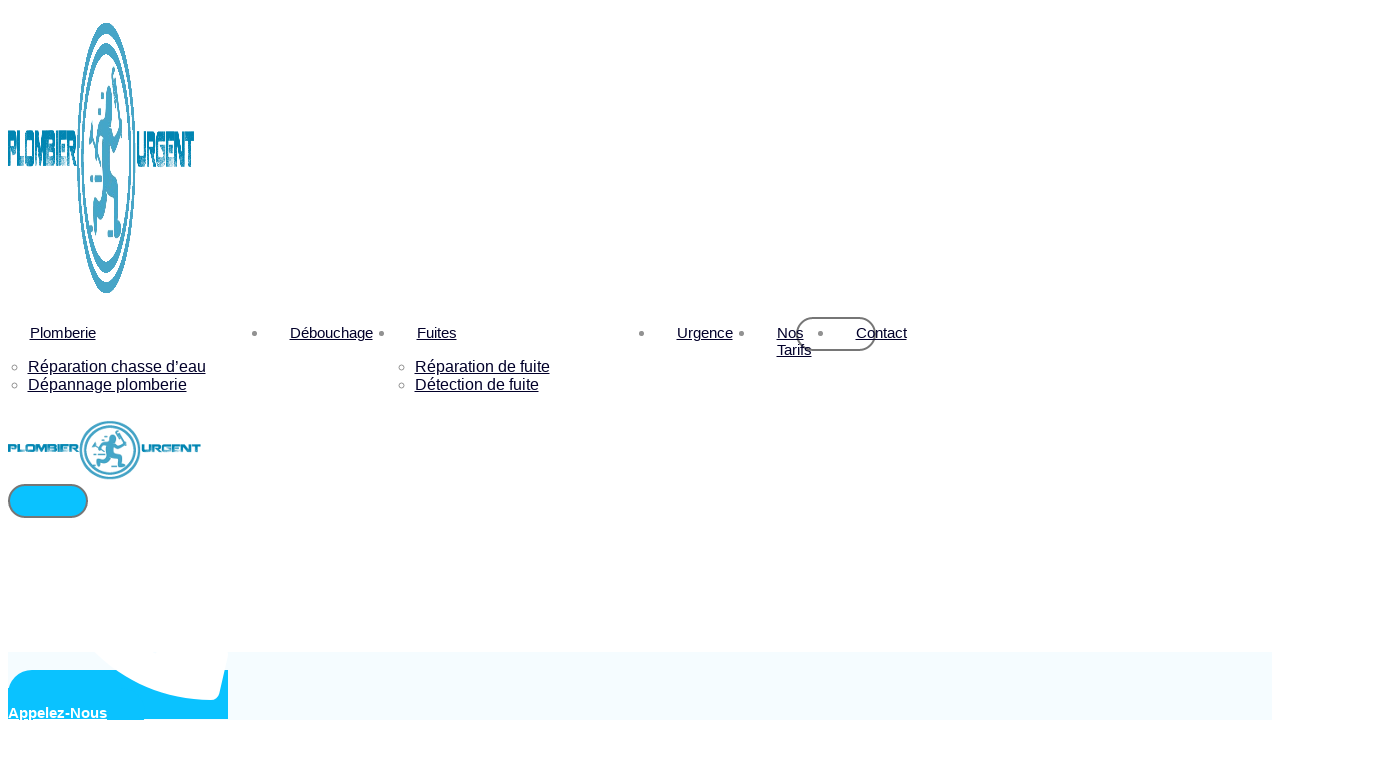

--- FILE ---
content_type: text/html; charset=UTF-8
request_url: https://plombier-urgent.be/debouchage-evier-jette-debouchage-lavabo-urgent/
body_size: 29540
content:
<!DOCTYPE html>
<html lang="fr-FR" prefix="og: https://ogp.me/ns#">
<head>
<meta charset="UTF-8" />
<meta name="viewport" content="width=device-width, initial-scale=1, user-scalable=yes" />
<link rel="profile" href="https://gmpg.org/xfn/11" />
<link rel="pingback" href="https://plombier-urgent.be/xmlrpc.php" />
<!-- Optimisation des moteurs de recherche par Rank Math PRO - https://rankmath.com/ -->
<title>Débouchage évier Jette – Lavabo Urgent 24h/24 - Plombier Urgent</title>
<meta name="description" content="Évier ou lavabo bouché à Jette ? Intervention urgente 24h/24 et 7j/7 par un plombier local. Débouchage rapide. Appelez le 0465 48 92 52"/>
<meta name="robots" content="follow, index, max-snippet:-1, max-video-preview:-1, max-image-preview:large"/>
<link rel="canonical" href="https://plombier-urgent.be/debouchage-evier-jette-debouchage-lavabo-urgent/" />
<meta property="og:locale" content="fr_FR" />
<meta property="og:type" content="article" />
<meta property="og:title" content="Débouchage évier Jette – Lavabo Urgent 24h/24 - Plombier Urgent" />
<meta property="og:description" content="Évier ou lavabo bouché à Jette ? Intervention urgente 24h/24 et 7j/7 par un plombier local. Débouchage rapide. Appelez le 0465 48 92 52" />
<meta property="og:url" content="https://plombier-urgent.be/debouchage-evier-jette-debouchage-lavabo-urgent/" />
<meta property="og:site_name" content="Plombier Urgent et Débouchage Canalisations" />
<meta property="article:publisher" content="https://www.facebook.com/deboucheurbruxelles/" />
<meta property="og:updated_time" content="2025-07-11T14:36:16+00:00" />
<meta property="og:image" content="https://plombier-urgent.be/wp-content/uploads/2025/07/Debouchage-Baignoire-a-Schaerbeek-en-Urgence-SH-Depannage.webp" />
<meta property="og:image:secure_url" content="https://plombier-urgent.be/wp-content/uploads/2025/07/Debouchage-Baignoire-a-Schaerbeek-en-Urgence-SH-Depannage.webp" />
<meta property="og:image:width" content="810" />
<meta property="og:image:height" content="1080" />
<meta property="og:image:alt" content="Débouchage Baignoire à Schaerbeek en Urgence SH Dépannage" />
<meta property="og:image:type" content="image/webp" />
<meta name="twitter:card" content="summary_large_image" />
<meta name="twitter:title" content="Débouchage évier Jette – Lavabo Urgent 24h/24 - Plombier Urgent" />
<meta name="twitter:description" content="Évier ou lavabo bouché à Jette ? Intervention urgente 24h/24 et 7j/7 par un plombier local. Débouchage rapide. Appelez le 0465 48 92 52" />
<meta name="twitter:site" content="@Plombier_deb" />
<meta name="twitter:creator" content="@Plombier_deb" />
<meta name="twitter:image" content="https://plombier-urgent.be/wp-content/uploads/2025/07/Debouchage-Baignoire-a-Schaerbeek-en-Urgence-SH-Depannage.webp" />
<meta name="twitter:label1" content="Temps de lecture" />
<meta name="twitter:data1" content="2 minutes" />
<script type="application/ld+json" class="rank-math-schema-pro">{"@context":"https://schema.org","@graph":[{"@type":"BreadcrumbList","@id":"https://plombier-urgent.be/debouchage-evier-jette-debouchage-lavabo-urgent/#breadcrumb","itemListElement":[{"@type":"ListItem","position":"1","item":{"@id":"https://plombier-urgent.be","name":"Accueil"}},{"@type":"ListItem","position":"2","item":{"@id":"https://plombier-urgent.be/debouchage-evier-jette-debouchage-lavabo-urgent/","name":"D\u00e9bouchage \u00e9vier Jette \u2013 Lavabo urgent 24h/24"}}]}]}</script>
<!-- /Extension Rank Math WordPress SEO -->
<link rel='dns-prefetch' href='//www.googletagmanager.com' />
<link rel="alternate" type="application/rss+xml" title="Plombier Urgent - Débouchage Canalisation - SH Débouchage &raquo; Flux" href="https://plombier-urgent.be/feed/" />
<link rel="alternate" type="application/rss+xml" title="Plombier Urgent - Débouchage Canalisation - SH Débouchage &raquo; Flux des commentaires" href="https://plombier-urgent.be/comments/feed/" />
<link rel="alternate" title="oEmbed (JSON)" type="application/json+oembed" href="https://plombier-urgent.be/wp-json/oembed/1.0/embed?url=https%3A%2F%2Fplombier-urgent.be%2Fdebouchage-evier-jette-debouchage-lavabo-urgent%2F" />
<link rel="alternate" title="oEmbed (XML)" type="text/xml+oembed" href="https://plombier-urgent.be/wp-json/oembed/1.0/embed?url=https%3A%2F%2Fplombier-urgent.be%2Fdebouchage-evier-jette-debouchage-lavabo-urgent%2F&#038;format=xml" />
<style id='wp-img-auto-sizes-contain-inline-css'>
img:is([sizes=auto i],[sizes^="auto," i]){contain-intrinsic-size:3000px 1500px}
/*# sourceURL=wp-img-auto-sizes-contain-inline-css */
</style>
<!-- <link rel='stylesheet' id='font-awesome-5-all-css' href='https://plombier-urgent.be/wp-content/plugins/elementor/assets/lib/font-awesome/css/all.min.css?ver=3.34.1' media='all' /> -->
<!-- <link rel='stylesheet' id='font-awesome-4-shim-css' href='https://plombier-urgent.be/wp-content/plugins/elementor/assets/lib/font-awesome/css/v4-shims.min.css?ver=3.34.1' media='all' /> -->
<!-- <link rel='stylesheet' id='jkit-elements-main-css' href='https://plombier-urgent.be/wp-content/plugins/jeg-elementor-kit/assets/css/elements/main.css?ver=3.0.2' media='all' /> -->
<link rel="stylesheet" type="text/css" href="//plombier-urgent.be/wp-content/cache/wpfc-minified/g18dut8/hno3c.css" media="all"/>
<style id='global-styles-inline-css'>
:root{--wp--preset--aspect-ratio--square: 1;--wp--preset--aspect-ratio--4-3: 4/3;--wp--preset--aspect-ratio--3-4: 3/4;--wp--preset--aspect-ratio--3-2: 3/2;--wp--preset--aspect-ratio--2-3: 2/3;--wp--preset--aspect-ratio--16-9: 16/9;--wp--preset--aspect-ratio--9-16: 9/16;--wp--preset--color--black: #000000;--wp--preset--color--cyan-bluish-gray: #abb8c3;--wp--preset--color--white: #ffffff;--wp--preset--color--pale-pink: #f78da7;--wp--preset--color--vivid-red: #cf2e2e;--wp--preset--color--luminous-vivid-orange: #ff6900;--wp--preset--color--luminous-vivid-amber: #fcb900;--wp--preset--color--light-green-cyan: #7bdcb5;--wp--preset--color--vivid-green-cyan: #00d084;--wp--preset--color--pale-cyan-blue: #8ed1fc;--wp--preset--color--vivid-cyan-blue: #0693e3;--wp--preset--color--vivid-purple: #9b51e0;--wp--preset--gradient--vivid-cyan-blue-to-vivid-purple: linear-gradient(135deg,rgb(6,147,227) 0%,rgb(155,81,224) 100%);--wp--preset--gradient--light-green-cyan-to-vivid-green-cyan: linear-gradient(135deg,rgb(122,220,180) 0%,rgb(0,208,130) 100%);--wp--preset--gradient--luminous-vivid-amber-to-luminous-vivid-orange: linear-gradient(135deg,rgb(252,185,0) 0%,rgb(255,105,0) 100%);--wp--preset--gradient--luminous-vivid-orange-to-vivid-red: linear-gradient(135deg,rgb(255,105,0) 0%,rgb(207,46,46) 100%);--wp--preset--gradient--very-light-gray-to-cyan-bluish-gray: linear-gradient(135deg,rgb(238,238,238) 0%,rgb(169,184,195) 100%);--wp--preset--gradient--cool-to-warm-spectrum: linear-gradient(135deg,rgb(74,234,220) 0%,rgb(151,120,209) 20%,rgb(207,42,186) 40%,rgb(238,44,130) 60%,rgb(251,105,98) 80%,rgb(254,248,76) 100%);--wp--preset--gradient--blush-light-purple: linear-gradient(135deg,rgb(255,206,236) 0%,rgb(152,150,240) 100%);--wp--preset--gradient--blush-bordeaux: linear-gradient(135deg,rgb(254,205,165) 0%,rgb(254,45,45) 50%,rgb(107,0,62) 100%);--wp--preset--gradient--luminous-dusk: linear-gradient(135deg,rgb(255,203,112) 0%,rgb(199,81,192) 50%,rgb(65,88,208) 100%);--wp--preset--gradient--pale-ocean: linear-gradient(135deg,rgb(255,245,203) 0%,rgb(182,227,212) 50%,rgb(51,167,181) 100%);--wp--preset--gradient--electric-grass: linear-gradient(135deg,rgb(202,248,128) 0%,rgb(113,206,126) 100%);--wp--preset--gradient--midnight: linear-gradient(135deg,rgb(2,3,129) 0%,rgb(40,116,252) 100%);--wp--preset--font-size--small: 13px;--wp--preset--font-size--medium: 20px;--wp--preset--font-size--large: 36px;--wp--preset--font-size--x-large: 42px;--wp--preset--spacing--20: 0.44rem;--wp--preset--spacing--30: 0.67rem;--wp--preset--spacing--40: 1rem;--wp--preset--spacing--50: 1.5rem;--wp--preset--spacing--60: 2.25rem;--wp--preset--spacing--70: 3.38rem;--wp--preset--spacing--80: 5.06rem;--wp--preset--shadow--natural: 6px 6px 9px rgba(0, 0, 0, 0.2);--wp--preset--shadow--deep: 12px 12px 50px rgba(0, 0, 0, 0.4);--wp--preset--shadow--sharp: 6px 6px 0px rgba(0, 0, 0, 0.2);--wp--preset--shadow--outlined: 6px 6px 0px -3px rgb(255, 255, 255), 6px 6px rgb(0, 0, 0);--wp--preset--shadow--crisp: 6px 6px 0px rgb(0, 0, 0);}:root { --wp--style--global--content-size: 800px;--wp--style--global--wide-size: 1200px; }:where(body) { margin: 0; }.wp-site-blocks > .alignleft { float: left; margin-right: 2em; }.wp-site-blocks > .alignright { float: right; margin-left: 2em; }.wp-site-blocks > .aligncenter { justify-content: center; margin-left: auto; margin-right: auto; }:where(.wp-site-blocks) > * { margin-block-start: 24px; margin-block-end: 0; }:where(.wp-site-blocks) > :first-child { margin-block-start: 0; }:where(.wp-site-blocks) > :last-child { margin-block-end: 0; }:root { --wp--style--block-gap: 24px; }:root :where(.is-layout-flow) > :first-child{margin-block-start: 0;}:root :where(.is-layout-flow) > :last-child{margin-block-end: 0;}:root :where(.is-layout-flow) > *{margin-block-start: 24px;margin-block-end: 0;}:root :where(.is-layout-constrained) > :first-child{margin-block-start: 0;}:root :where(.is-layout-constrained) > :last-child{margin-block-end: 0;}:root :where(.is-layout-constrained) > *{margin-block-start: 24px;margin-block-end: 0;}:root :where(.is-layout-flex){gap: 24px;}:root :where(.is-layout-grid){gap: 24px;}.is-layout-flow > .alignleft{float: left;margin-inline-start: 0;margin-inline-end: 2em;}.is-layout-flow > .alignright{float: right;margin-inline-start: 2em;margin-inline-end: 0;}.is-layout-flow > .aligncenter{margin-left: auto !important;margin-right: auto !important;}.is-layout-constrained > .alignleft{float: left;margin-inline-start: 0;margin-inline-end: 2em;}.is-layout-constrained > .alignright{float: right;margin-inline-start: 2em;margin-inline-end: 0;}.is-layout-constrained > .aligncenter{margin-left: auto !important;margin-right: auto !important;}.is-layout-constrained > :where(:not(.alignleft):not(.alignright):not(.alignfull)){max-width: var(--wp--style--global--content-size);margin-left: auto !important;margin-right: auto !important;}.is-layout-constrained > .alignwide{max-width: var(--wp--style--global--wide-size);}body .is-layout-flex{display: flex;}.is-layout-flex{flex-wrap: wrap;align-items: center;}.is-layout-flex > :is(*, div){margin: 0;}body .is-layout-grid{display: grid;}.is-layout-grid > :is(*, div){margin: 0;}body{padding-top: 0px;padding-right: 0px;padding-bottom: 0px;padding-left: 0px;}a:where(:not(.wp-element-button)){text-decoration: underline;}:root :where(.wp-element-button, .wp-block-button__link){background-color: #32373c;border-width: 0;color: #fff;font-family: inherit;font-size: inherit;font-style: inherit;font-weight: inherit;letter-spacing: inherit;line-height: inherit;padding-top: calc(0.667em + 2px);padding-right: calc(1.333em + 2px);padding-bottom: calc(0.667em + 2px);padding-left: calc(1.333em + 2px);text-decoration: none;text-transform: inherit;}.has-black-color{color: var(--wp--preset--color--black) !important;}.has-cyan-bluish-gray-color{color: var(--wp--preset--color--cyan-bluish-gray) !important;}.has-white-color{color: var(--wp--preset--color--white) !important;}.has-pale-pink-color{color: var(--wp--preset--color--pale-pink) !important;}.has-vivid-red-color{color: var(--wp--preset--color--vivid-red) !important;}.has-luminous-vivid-orange-color{color: var(--wp--preset--color--luminous-vivid-orange) !important;}.has-luminous-vivid-amber-color{color: var(--wp--preset--color--luminous-vivid-amber) !important;}.has-light-green-cyan-color{color: var(--wp--preset--color--light-green-cyan) !important;}.has-vivid-green-cyan-color{color: var(--wp--preset--color--vivid-green-cyan) !important;}.has-pale-cyan-blue-color{color: var(--wp--preset--color--pale-cyan-blue) !important;}.has-vivid-cyan-blue-color{color: var(--wp--preset--color--vivid-cyan-blue) !important;}.has-vivid-purple-color{color: var(--wp--preset--color--vivid-purple) !important;}.has-black-background-color{background-color: var(--wp--preset--color--black) !important;}.has-cyan-bluish-gray-background-color{background-color: var(--wp--preset--color--cyan-bluish-gray) !important;}.has-white-background-color{background-color: var(--wp--preset--color--white) !important;}.has-pale-pink-background-color{background-color: var(--wp--preset--color--pale-pink) !important;}.has-vivid-red-background-color{background-color: var(--wp--preset--color--vivid-red) !important;}.has-luminous-vivid-orange-background-color{background-color: var(--wp--preset--color--luminous-vivid-orange) !important;}.has-luminous-vivid-amber-background-color{background-color: var(--wp--preset--color--luminous-vivid-amber) !important;}.has-light-green-cyan-background-color{background-color: var(--wp--preset--color--light-green-cyan) !important;}.has-vivid-green-cyan-background-color{background-color: var(--wp--preset--color--vivid-green-cyan) !important;}.has-pale-cyan-blue-background-color{background-color: var(--wp--preset--color--pale-cyan-blue) !important;}.has-vivid-cyan-blue-background-color{background-color: var(--wp--preset--color--vivid-cyan-blue) !important;}.has-vivid-purple-background-color{background-color: var(--wp--preset--color--vivid-purple) !important;}.has-black-border-color{border-color: var(--wp--preset--color--black) !important;}.has-cyan-bluish-gray-border-color{border-color: var(--wp--preset--color--cyan-bluish-gray) !important;}.has-white-border-color{border-color: var(--wp--preset--color--white) !important;}.has-pale-pink-border-color{border-color: var(--wp--preset--color--pale-pink) !important;}.has-vivid-red-border-color{border-color: var(--wp--preset--color--vivid-red) !important;}.has-luminous-vivid-orange-border-color{border-color: var(--wp--preset--color--luminous-vivid-orange) !important;}.has-luminous-vivid-amber-border-color{border-color: var(--wp--preset--color--luminous-vivid-amber) !important;}.has-light-green-cyan-border-color{border-color: var(--wp--preset--color--light-green-cyan) !important;}.has-vivid-green-cyan-border-color{border-color: var(--wp--preset--color--vivid-green-cyan) !important;}.has-pale-cyan-blue-border-color{border-color: var(--wp--preset--color--pale-cyan-blue) !important;}.has-vivid-cyan-blue-border-color{border-color: var(--wp--preset--color--vivid-cyan-blue) !important;}.has-vivid-purple-border-color{border-color: var(--wp--preset--color--vivid-purple) !important;}.has-vivid-cyan-blue-to-vivid-purple-gradient-background{background: var(--wp--preset--gradient--vivid-cyan-blue-to-vivid-purple) !important;}.has-light-green-cyan-to-vivid-green-cyan-gradient-background{background: var(--wp--preset--gradient--light-green-cyan-to-vivid-green-cyan) !important;}.has-luminous-vivid-amber-to-luminous-vivid-orange-gradient-background{background: var(--wp--preset--gradient--luminous-vivid-amber-to-luminous-vivid-orange) !important;}.has-luminous-vivid-orange-to-vivid-red-gradient-background{background: var(--wp--preset--gradient--luminous-vivid-orange-to-vivid-red) !important;}.has-very-light-gray-to-cyan-bluish-gray-gradient-background{background: var(--wp--preset--gradient--very-light-gray-to-cyan-bluish-gray) !important;}.has-cool-to-warm-spectrum-gradient-background{background: var(--wp--preset--gradient--cool-to-warm-spectrum) !important;}.has-blush-light-purple-gradient-background{background: var(--wp--preset--gradient--blush-light-purple) !important;}.has-blush-bordeaux-gradient-background{background: var(--wp--preset--gradient--blush-bordeaux) !important;}.has-luminous-dusk-gradient-background{background: var(--wp--preset--gradient--luminous-dusk) !important;}.has-pale-ocean-gradient-background{background: var(--wp--preset--gradient--pale-ocean) !important;}.has-electric-grass-gradient-background{background: var(--wp--preset--gradient--electric-grass) !important;}.has-midnight-gradient-background{background: var(--wp--preset--gradient--midnight) !important;}.has-small-font-size{font-size: var(--wp--preset--font-size--small) !important;}.has-medium-font-size{font-size: var(--wp--preset--font-size--medium) !important;}.has-large-font-size{font-size: var(--wp--preset--font-size--large) !important;}.has-x-large-font-size{font-size: var(--wp--preset--font-size--x-large) !important;}
:root :where(.wp-block-pullquote){font-size: 1.5em;line-height: 1.6;}
/*# sourceURL=global-styles-inline-css */
</style>
<!-- <link rel='stylesheet' id='cookie-notice-front-css' href='https://plombier-urgent.be/wp-content/plugins/cookie-notice/css/front.min.css?ver=2.5.11' media='all' /> -->
<!-- <link rel='stylesheet' id='elementor-frontend-css' href='https://plombier-urgent.be/wp-content/plugins/elementor/assets/css/frontend.min.css?ver=3.34.1' media='all' /> -->
<link rel="stylesheet" type="text/css" href="//plombier-urgent.be/wp-content/cache/wpfc-minified/eqhlcvk6/hno3c.css" media="all"/>
<link rel='stylesheet' id='elementor-post-8-css' href='https://plombier-urgent.be/wp-content/uploads/elementor/css/post-8.css?ver=1768605723' media='all' />
<!-- <link rel='stylesheet' id='widget-icon-list-css' href='https://plombier-urgent.be/wp-content/plugins/elementor/assets/css/widget-icon-list.min.css?ver=3.34.1' media='all' /> -->
<!-- <link rel='stylesheet' id='widget-heading-css' href='https://plombier-urgent.be/wp-content/plugins/elementor/assets/css/widget-heading.min.css?ver=3.34.1' media='all' /> -->
<!-- <link rel='stylesheet' id='widget-spacer-css' href='https://plombier-urgent.be/wp-content/plugins/elementor/assets/css/widget-spacer.min.css?ver=3.34.1' media='all' /> -->
<!-- <link rel='stylesheet' id='widget-image-css' href='https://plombier-urgent.be/wp-content/plugins/elementor/assets/css/widget-image.min.css?ver=3.34.1' media='all' /> -->
<link rel="stylesheet" type="text/css" href="//plombier-urgent.be/wp-content/cache/wpfc-minified/8wh3fnae/ho040.css" media="all"/>
<link rel='stylesheet' id='elementor-post-9334-css' href='https://plombier-urgent.be/wp-content/uploads/elementor/css/post-9334.css?ver=1768636681' media='all' />
<!-- <link rel='stylesheet' id='cute-alert-css' href='https://plombier-urgent.be/wp-content/plugins/metform/public/assets/lib/cute-alert/style.css?ver=4.1.2' media='all' /> -->
<!-- <link rel='stylesheet' id='text-editor-style-css' href='https://plombier-urgent.be/wp-content/plugins/metform/public/assets/css/text-editor.css?ver=4.1.2' media='all' /> -->
<!-- <link rel='stylesheet' id='hello-elementor-css' href='https://plombier-urgent.be/wp-content/themes/hello-elementor/assets/css/reset.css?ver=3.4.5' media='all' /> -->
<!-- <link rel='stylesheet' id='hello-elementor-theme-style-css' href='https://plombier-urgent.be/wp-content/themes/hello-elementor/assets/css/theme.css?ver=3.4.5' media='all' /> -->
<!-- <link rel='stylesheet' id='hello-elementor-header-footer-css' href='https://plombier-urgent.be/wp-content/themes/hello-elementor/assets/css/header-footer.css?ver=3.4.5' media='all' /> -->
<!-- <link rel='stylesheet' id='elementor-gf-local-archivo-css' href='https://plombier-urgent.be/wp-content/uploads/elementor/google-fonts/css/archivo.css?ver=1751466488' media='all' /> -->
<link rel="stylesheet" type="text/css" href="//plombier-urgent.be/wp-content/cache/wpfc-minified/1fyribfc/hnokp.css" media="all"/>
<script src='//plombier-urgent.be/wp-content/cache/wpfc-minified/8xomxub7/hno3c.js' type="text/javascript"></script>
<!-- <script src="https://plombier-urgent.be/wp-content/plugins/elementor/assets/lib/font-awesome/js/v4-shims.min.js?ver=3.34.1" id="font-awesome-4-shim-js"></script> -->
<!-- <script src="https://plombier-urgent.be/wp-includes/js/jquery/jquery.min.js?ver=3.7.1" id="jquery-core-js"></script> -->
<!-- <script src="https://plombier-urgent.be/wp-includes/js/jquery/jquery-migrate.min.js?ver=3.4.1" id="jquery-migrate-js"></script> -->
<!-- Extrait de code de la balise Google (gtag.js) ajouté par Site Kit -->
<!-- Extrait Google Analytics ajouté par Site Kit -->
<!-- Extrait Google Ads ajouté par Site Kit -->
<script src="https://www.googletagmanager.com/gtag/js?id=GT-5M3LMC7D" id="google_gtagjs-js" async></script>
<script id="google_gtagjs-js-after">
window.dataLayer = window.dataLayer || [];function gtag(){dataLayer.push(arguments);}
gtag("set","linker",{"domains":["plombier-urgent.be"]});
gtag("js", new Date());
gtag("set", "developer_id.dZTNiMT", true);
gtag("config", "GT-5M3LMC7D", {"googlesitekit_post_type":"page"});
gtag("config", "AW-465322924");
window._googlesitekit = window._googlesitekit || {}; window._googlesitekit.throttledEvents = []; window._googlesitekit.gtagEvent = (name, data) => { var key = JSON.stringify( { name, data } ); if ( !! window._googlesitekit.throttledEvents[ key ] ) { return; } window._googlesitekit.throttledEvents[ key ] = true; setTimeout( () => { delete window._googlesitekit.throttledEvents[ key ]; }, 5 ); gtag( "event", name, { ...data, event_source: "site-kit" } ); }; 
//# sourceURL=google_gtagjs-js-after
</script>
<link rel="https://api.w.org/" href="https://plombier-urgent.be/wp-json/" /><link rel="alternate" title="JSON" type="application/json" href="https://plombier-urgent.be/wp-json/wp/v2/pages/9334" /><link rel="EditURI" type="application/rsd+xml" title="RSD" href="https://plombier-urgent.be/xmlrpc.php?rsd" />
<meta name="generator" content="Site Kit by Google 1.170.0" /><meta name="generator" content="performance-lab 4.0.1; plugins: embed-optimizer, image-prioritizer, webp-uploads">
<meta name="generator" content="webp-uploads 2.6.1">
<meta name="ti-site-data" content="[base64]" /><meta name="generator" content="Elementor 3.34.1; features: e_font_icon_svg, additional_custom_breakpoints; settings: css_print_method-external, google_font-enabled, font_display-swap">
<meta data-od-replaced-content="optimization-detective 1.0.0-beta4" name="generator" content="optimization-detective 1.0.0-beta4; url_metric_groups={0:empty, 480:empty, 600:empty, 782:empty}">
<script>
var gdpr_compliant_recaptcha_stamp = 'cbbe054687d88f1aeee6833117c8e718018a95ec6fa333cd8983dde2bb1b2e2d';
var gdpr_compliant_recaptcha_ip = '18.217.159.5';
var gdpr_compliant_recaptcha_nonce = null;
var gdpr_compliant_recaptcha = {
stampLoaded : false,
// Create an array to store override functions
originalFetches : [],
originalXhrOpens : [],
originalXhrSends : [],
originalFetch : window.fetch,
abortController : new AbortController(),
originalXhrOpen : XMLHttpRequest.prototype.open,
originalXhrSend : XMLHttpRequest.prototype.send,
// Function to check if a string is a valid JSON
isValidJson : function( str ) {
try {
JSON.parse( str );
return true;
} catch ( error ) {
return false;
}
},
// Function to handle fetch response
handleFetchResponse: function (input, init) {
// Store method and URL
var method = (init && init.method) ? init.method.toUpperCase() : 'GET';
var url = input;
gdpr_compliant_recaptcha.originalFetches.forEach(overrideFunction => {
overrideFunction.apply(this, arguments);
});
// Bind the original fetch function to the window object
var originalFetchBound = gdpr_compliant_recaptcha.originalFetch.bind(window);
try{
// Call the original fetch method
//return gdpr_compliant_recaptcha.originalFetch.apply(this, arguments).then(function (response) {
return originalFetchBound(input, init).then(function (response) {
var clonedResponse = response.clone();
// Check for an error response
if (response.ok && method === 'POST') {
// Parse the response JSON
return response.text().then(function (responseData) {
var data = responseData;
if (gdpr_compliant_recaptcha.isValidJson(responseData)) {
data = JSON.parse(responseData);
}
// Check if the gdpr_error_message parameter is present
if (data.data && data.data.gdpr_error_message) {
gdpr_compliant_recaptcha.displayErrorMessage(data.data.gdpr_error_message);
gdpr_compliant_recaptcha.abortController.abort();
return Promise.reject(new Error('Request aborted'));
}
// Return the original response for non-error cases
return clonedResponse;
});
}
return clonedResponse;
});
} catch (error) {
// Return a resolved promise in case of an error
return Promise.resolve();
}
},
// Full implementation of SHA265 hashing algorithm.
sha256 : function( ascii ) {
function rightRotate( value, amount ) {
return ( value>>>amount ) | ( value<<(32 - amount ) );
}
var mathPow = Math.pow;
var maxWord = mathPow( 2, 32 );
var lengthProperty = 'length';
// Used as a counter across the whole file
var i, j;
var result = '';
var words = [];
var asciiBitLength = ascii[ lengthProperty ] * 8;
// Caching results is optional - remove/add slash from front of this line to toggle.
// Initial hash value: first 32 bits of the fractional parts of the square roots of the first 8 primes
// (we actually calculate the first 64, but extra values are just ignored).
var hash = this.sha256.h = this.sha256.h || [];
// Round constants: First 32 bits of the fractional parts of the cube roots of the first 64 primes.
var k = this.sha256.k = this.sha256.k || [];
var primeCounter = k[ lengthProperty ];
var isComposite = {};
for ( var candidate = 2; primeCounter < 64; candidate++ ) {
if ( ! isComposite[ candidate ] ) {
for ( i = 0; i < 313; i += candidate ) {
isComposite[ i ] = candidate;
}
hash[ primeCounter ] = ( mathPow( candidate, 0.5 ) * maxWord ) | 0;
k[ primeCounter++ ] = ( mathPow( candidate, 1 / 3 ) * maxWord ) | 0;
}
}
// Append Ƈ' bit (plus zero padding).
ascii += '\x80';
// More zero padding
while ( ascii[ lengthProperty ] % 64 - 56 ){
ascii += '\x00';
}
for ( i = 0, max = ascii[ lengthProperty ]; i < max; i++ ) {
j = ascii.charCodeAt( i );
// ASCII check: only accept characters in range 0-255
if ( j >> 8 ) {
return;
}
words[ i >> 2 ] |= j << ( ( 3 - i ) % 4 ) * 8;
}
words[ words[ lengthProperty ] ] = ( ( asciiBitLength / maxWord ) | 0 );
words[ words[ lengthProperty ] ] = ( asciiBitLength );
// process each chunk
for ( j = 0, max = words[ lengthProperty ]; j < max; ) {
// The message is expanded into 64 words as part of the iteration
var w = words.slice( j, j += 16 );
var oldHash = hash;
// This is now the undefinedworking hash, often labelled as variables a...g
// (we have to truncate as well, otherwise extra entries at the end accumulate.
hash = hash.slice( 0, 8 );
for ( i = 0; i < 64; i++ ) {
var i2 = i + j;
// Expand the message into 64 words
var w15 = w[ i - 15 ], w2 = w[ i - 2 ];
// Iterate
var a = hash[ 0 ], e = hash[ 4 ];
var temp1 = hash[ 7 ]
+ ( rightRotate( e, 6 ) ^ rightRotate( e, 11 ) ^ rightRotate( e, 25 ) ) // S1
+ ( ( e&hash[ 5 ] ) ^ ( ( ~e ) &hash[ 6 ] ) ) // ch
+ k[i]
// Expand the message schedule if needed
+ ( w[ i ] = ( i < 16 ) ? w[ i ] : (
w[ i - 16 ]
+ ( rightRotate( w15, 7 ) ^ rightRotate( w15, 18 ) ^ ( w15 >>> 3 ) ) // s0
+ w[ i - 7 ]
+ ( rightRotate( w2, 17 ) ^ rightRotate( w2, 19 ) ^ ( w2 >>> 10 ) ) // s1
) | 0
);
// This is only used once, so *could* be moved below, but it only saves 4 bytes and makes things unreadble:
var temp2 = ( rightRotate( a, 2 ) ^ rightRotate( a, 13 ) ^ rightRotate( a, 22 ) ) // S0
+ ( ( a&hash[ 1 ] )^( a&hash[ 2 ] )^( hash[ 1 ]&hash[ 2 ] ) ); // maj
// We don't bother trimming off the extra ones,
// they're harmless as long as we're truncating when we do the slice().
hash = [ ( temp1 + temp2 )|0 ].concat( hash );
hash[ 4 ] = ( hash[ 4 ] + temp1 ) | 0;
}
for ( i = 0; i < 8; i++ ) {
hash[ i ] = ( hash[ i ] + oldHash[ i ] ) | 0;
}
}
for ( i = 0; i < 8; i++ ) {
for ( j = 3; j + 1; j-- ) {
var b = ( hash[ i ]>>( j * 8 ) ) & 255;
result += ( ( b < 16 ) ? 0 : '' ) + b.toString( 16 );
}
}
return result;
},
// Replace with your desired hash function.
hashFunc : function( x ) {
return this.sha256( x );
},
// Convert hex char to binary string.
hexInBin : function( x ) {
var ret = '';
switch( x.toUpperCase() ) {
case '0':
return '0000';
break;
case '1':
return '0001';
break;
case '2':
return '0010';
break;
case '3':
return '0011';
break;
case '4':
return '0100';
break;
case '5':
return '0101';
break;
case '6':
return '0110';
break;
case '7':
return '0111';
break;
case '8':
return '1000';
break;
case '9':
return '1001';
break;
case 'A':
return '1010';
break;
case 'B':
return '1011';
break;
case 'C':
return '1100';
break;
case 'D':
return '1101';
break;
case 'E':
return '1110';
break;
case 'F':
return '1111';
break;
default :
return '0000';
}
},
// Gets the leading number of bits from the string.
extractBits : function( hexString, numBits ) {
var bitString = '';
var numChars = Math.ceil( numBits / 4 );
for ( var i = 0; i < numChars; i++ ){
bitString = bitString + '' + this.hexInBin( hexString.charAt( i ) );
}
bitString = bitString.substr( 0, numBits );
return bitString;
},
// Check if a given nonce is a solution for this stamp and difficulty
// the $difficulty number of leading bits must all be 0 to have a valid solution.
checkNonce : function( difficulty, stamp, nonce ) {
var colHash = this.hashFunc( stamp + nonce );
var checkBits = this.extractBits( colHash, difficulty );
return ( checkBits == 0 );
},
sleep : function( ms ) {
return new Promise( resolve => setTimeout( resolve, ms ) );
},
// Iterate through as many nonces as it takes to find one that gives us a solution hash at the target difficulty.
findHash : async function() {
var hashStamp = gdpr_compliant_recaptcha_stamp;
var clientIP = gdpr_compliant_recaptcha_ip;
var hashDifficulty = '12';
var nonce = 1;
while( ! this.checkNonce( hashDifficulty, hashStamp, nonce ) ) {
nonce++;
if ( nonce % 10000 == 0 ) {
let remaining = Math.round( ( Math.pow( 2, hashDifficulty ) - nonce ) / 10000 );
// Don't peg the CPU and prevent the browser from rendering these updates
//await this.sleep( 100 );
}
}
gdpr_compliant_recaptcha_nonce = nonce;
fetch('https://plombier-urgent.be/wp-admin/admin-ajax.php', {
method: 'POST',
headers: {
'Content-Type': 'application/x-www-form-urlencoded'
},
body: 'action=check_stamp' +
'&hashStamp=' + encodeURIComponent(hashStamp) +
'&hashDifficulty=' + encodeURIComponent(hashDifficulty) +
'&clientIP=' + encodeURIComponent(clientIP) +
'&hashNonce=' + encodeURIComponent(nonce)
})
.then(function (response) {
});
return true;
},
initCaptcha : function(){
fetch('https://plombier-urgent.be/wp-admin/admin-ajax.php?action=get_stamp', {
method: 'GET',
headers: {
'Content-Type': 'application/x-www-form-urlencoded'
},
})
.then(function (response) {
return response.json();
})
.then(function (response) {
gdpr_compliant_recaptcha_stamp = response.stamp;
gdpr_compliant_recaptcha_ip = response.client_ip;
gdpr_compliant_recaptcha.findHash();
});
},
// Function to display a nice-looking error message
displayErrorMessage : function(message) {
// Create a div for the error message
var errorMessageElement = document.createElement('div');
errorMessageElement.className = 'error-message';
errorMessageElement.textContent = message;
// Style the error message
errorMessageElement.style.position = 'fixed';
errorMessageElement.style.top = '50%';
errorMessageElement.style.left = '50%';
errorMessageElement.style.transform = 'translate(-50%, -50%)';
errorMessageElement.style.background = '#ff3333';
errorMessageElement.style.color = '#ffffff';
errorMessageElement.style.padding = '15px';
errorMessageElement.style.borderRadius = '10px';
errorMessageElement.style.zIndex = '1000';
// Append the error message to the body
document.body.appendChild(errorMessageElement);
// Remove the error message after a delay (e.g., 5 seconds)
setTimeout(function () {
errorMessageElement.remove();
}, 5000);
},
addFirstStamp : function(e){
if( ! gdpr_compliant_recaptcha.stampLoaded){
gdpr_compliant_recaptcha.stampLoaded = true;
gdpr_compliant_recaptcha.initCaptcha();
let forms = document.querySelectorAll('form');
//This is important to mark password fields. They shall not be posted to the inbox
function convertStringToNestedObject(str) {
var keys = str.match(/[^\[\]]+|\[[^\[\]]+\]/g); // Extrahiere Wörter und eckige Klammern
var obj = {};
var tempObj = obj;
for (var i = 0; i < keys.length; i++) {
var key = keys[i];
// Wenn die eckigen Klammern vorhanden sind
if (key.startsWith('[') && key.endsWith(']')) {
key = key.substring(1, key.length - 1); // Entferne eckige Klammern
}
tempObj[key] = (i === keys.length - 1) ? null : {};
tempObj = tempObj[key];
}
return obj;
}
forms.forEach(form => {
let passwordInputs = form.querySelectorAll("input[type='password']");
let hashPWFields = [];
passwordInputs.forEach(input => {
hashPWFields.push(convertStringToNestedObject(input.getAttribute('name')));
});
if (hashPWFields.length !== 0) {
let hashPWFieldsInput = document.createElement('input');
hashPWFieldsInput.type = 'hidden';
hashPWFieldsInput.classList.add('hashPWFields');
hashPWFieldsInput.name = 'hashPWFields';
hashPWFieldsInput.value = btoa(JSON.stringify(hashPWFields));//btoa(hashPWFields);
form.prepend(hashPWFieldsInput);
}
});
// Override open method to store method and URL
XMLHttpRequest.prototype.open = function (method, url) {
this._method = method;
this._url = url;
return gdpr_compliant_recaptcha.originalXhrOpen.apply(this, arguments);
};
// Override send method to set up onreadystatechange dynamically
XMLHttpRequest.prototype.send = function (data) {
var self = this;
function handleReadyStateChange() {
if (self.readyState === 4 && self._method === 'POST') {
// Check for an error response
if (self.status >= 200 && self.status < 300) {
var responseData = self.responseType === 'json' ? self.response : self.responseText;
if(gdpr_compliant_recaptcha.isValidJson(responseData)){
// Parse the response JSON
responseData = JSON.parse(responseData);
}
// Check if the gdpr_error_message parameter is present
if (!responseData.success && responseData.data && responseData.data.gdpr_error_message) {
// Show an error message
gdpr_compliant_recaptcha.displayErrorMessage(responseData.data.gdpr_error_message);
gdpr_compliant_recaptcha.abortController.abort();
return null;
}
}
}
// Call the original onreadystatechange function
if (self._originalOnReadyStateChange) {
self._originalOnReadyStateChange.apply(self, arguments);
}
}
// Set up onreadystatechange dynamically
if (!this._originalOnReadyStateChange) {
this._originalOnReadyStateChange = this.onreadystatechange;
this.onreadystatechange = handleReadyStateChange;
}
// Call each override function in order
gdpr_compliant_recaptcha.originalXhrSends.forEach(overrideFunction => {
overrideFunction.apply(this, arguments);
});
result = gdpr_compliant_recaptcha.originalXhrSend.apply(this, arguments);
if (result instanceof Promise){
return result.then(function() {});
}else{
return result;
}
};
// Override window.fetch globally
window.fetch = gdpr_compliant_recaptcha.handleFetchResponse;
setInterval( gdpr_compliant_recaptcha.initCaptcha, 10 * 60000 );
}
}
}
window.addEventListener( 'load', function gdpr_compliant_recaptcha_load () {
document.addEventListener( 'keydown', gdpr_compliant_recaptcha.addFirstStamp, { once : true } );
document.addEventListener( 'mousemove', gdpr_compliant_recaptcha.addFirstStamp, { once : true } );
document.addEventListener( 'scroll', gdpr_compliant_recaptcha.addFirstStamp, { once : true } );
document.addEventListener( 'click', gdpr_compliant_recaptcha.addFirstStamp, { once : true } );
} );
</script>
<style>
.e-con.e-parent:nth-of-type(n+4):not(.e-lazyloaded):not(.e-no-lazyload),
.e-con.e-parent:nth-of-type(n+4):not(.e-lazyloaded):not(.e-no-lazyload) * {
background-image: none !important;
}
@media screen and (max-height: 1024px) {
.e-con.e-parent:nth-of-type(n+3):not(.e-lazyloaded):not(.e-no-lazyload),
.e-con.e-parent:nth-of-type(n+3):not(.e-lazyloaded):not(.e-no-lazyload) * {
background-image: none !important;
}
}
@media screen and (max-height: 640px) {
.e-con.e-parent:nth-of-type(n+2):not(.e-lazyloaded):not(.e-no-lazyload),
.e-con.e-parent:nth-of-type(n+2):not(.e-lazyloaded):not(.e-no-lazyload) * {
background-image: none !important;
}
}
</style>
<meta name="generator" content="embed-optimizer 1.0.0-beta3">
<meta name="generator" content="image-prioritizer 1.0.0-beta3">
<meta name="redi-version" content="1.2.7" /><link rel="icon" href="https://plombier-urgent.be/wp-content/uploads/2019/07/cropped-favicon-150x150.jpg" sizes="32x32" />
<link rel="icon" href="https://plombier-urgent.be/wp-content/uploads/2019/07/cropped-favicon-300x300.jpg" sizes="192x192" />
<link rel="apple-touch-icon" href="https://plombier-urgent.be/wp-content/uploads/2019/07/cropped-favicon-300x300.jpg" />
<meta name="msapplication-TileImage" content="https://plombier-urgent.be/wp-content/uploads/2019/07/cropped-favicon-300x300.jpg" />
</head>
<body data-rsssl=1 class="wp-singular page-template-default page page-id-9334 wp-embed-responsive wp-theme-hello-elementor cookies-not-set eio-default jkit-color-scheme hello-elementor-default elementor-default elementor-kit-8 elementor-page elementor-page-9334">
<div id="page" class="jkit-template  site">
<header id="masthead" itemscope="itemscope" itemtype="https://schema.org/WPHeader">
<style>.elementor-149 .elementor-element.elementor-element-292b38ef > .elementor-container{max-width:1240px;}.elementor-149 .elementor-element.elementor-element-292b38ef{margin-top:0px;margin-bottom:-80px;padding:10px 0px 10px 0px;z-index:99;}.elementor-bc-flex-widget .elementor-149 .elementor-element.elementor-element-1666f039.elementor-column .elementor-widget-wrap{align-items:center;}.elementor-149 .elementor-element.elementor-element-1666f039.elementor-column.elementor-element[data-element_type="column"] > .elementor-widget-wrap.elementor-element-populated{align-content:center;align-items:center;}.elementor-149 .elementor-element.elementor-element-3318cb83 > .elementor-widget-container{margin:0px 0px 0px 0px;}.elementor-149 .elementor-element.elementor-element-3318cb83{text-align:start;}.elementor-149 .elementor-element.elementor-element-3318cb83 img{width:100%;}.elementor-bc-flex-widget .elementor-149 .elementor-element.elementor-element-46c20545.elementor-column .elementor-widget-wrap{align-items:center;}.elementor-149 .elementor-element.elementor-element-46c20545.elementor-column.elementor-element[data-element_type="column"] > .elementor-widget-wrap.elementor-element-populated{align-content:center;align-items:center;}.elementor-149 .elementor-element.elementor-element-a142c66 .jeg-elementor-kit.jkit-nav-menu .jkit-menu-wrapper .jkit-menu > li:not(.hover-gradient, .current-menu-item):hover > a, .elementor-149 .elementor-element.elementor-element-a142c66 .jeg-elementor-kit.jkit-nav-menu .jkit-menu-wrapper .jkit-menu > li.hover-gradient > a:before{background-color:var( --e-global-color-12ebc2f );}.elementor-149 .elementor-element.elementor-element-a142c66 .jeg-elementor-kit.jkit-nav-menu .jkit-menu-wrapper .jkit-menu li.menu-item-has-children .sub-menu{background-color:#FFFFFF;padding:10px 20px 10px 20px;border-radius:10px 10px 10px 10px;min-width:220px;}.elementor-149 .elementor-element.elementor-element-a142c66 .jeg-elementor-kit.jkit-nav-menu .jkit-hamburger-menu{background-color:#02010100;float:right;border-style:solid;}.elementor-149 .elementor-element.elementor-element-a142c66 .jeg-elementor-kit.jkit-nav-menu .jkit-menu-wrapper .jkit-nav-identity-panel .jkit-close-menu{background-color:var( --e-global-color-b5d4e2e );border-style:solid;}.elementor-149 .elementor-element.elementor-element-a142c66 .jeg-elementor-kit.jkit-nav-menu .jkit-menu-wrapper .jkit-nav-identity-panel .jkit-close-menu:not(.hover-gradient):hover, .elementor-149 .elementor-element.elementor-element-a142c66 .jeg-elementor-kit.jkit-nav-menu .jkit-menu-wrapper .jkit-nav-identity-panel .jkit-close-menu.hover-gradient:before{background-color:var( --e-global-color-e8cb137 );}.elementor-149 .elementor-element.elementor-element-a142c66 .jeg-elementor-kit.jkit-nav-menu .jkit-menu > ul, .elementor-149 .elementor-element.elementor-element-a142c66 .jeg-elementor-kit.jkit-nav-menu .jkit-menu-wrapper:not(.active) .jkit-menu, .elementor-149 .elementor-element.elementor-element-a142c66 .jeg-elementor-kit.jkit-nav-menu .jkit-menu-wrapper:not(.active) .jkit-menu > li > a{display:flex;}.elementor-149 .elementor-element.elementor-element-a142c66 .jeg-elementor-kit.jkit-nav-menu .jkit-menu-wrapper .jkit-menu{justify-content:center;}.elementor-149 .elementor-element.elementor-element-a142c66 .jeg-elementor-kit.jkit-nav-menu .jkit-menu-wrapper .jkit-menu .menu-item .sub-menu{left:unset;top:100%;right:unset;bottom:unset;}.elementor-149 .elementor-element.elementor-element-a142c66 .jeg-elementor-kit.jkit-nav-menu .jkit-menu-wrapper .jkit-menu .menu-item .sub-menu .menu-item .sub-menu{left:100%;top:unset;right:unset;bottom:unset;}.elementor-149 .elementor-element.elementor-element-a142c66 .jeg-elementor-kit.jkit-nav-menu .jkit-menu-wrapper{padding:0px 0px 0px 0px;margin:0px 0px 0px 0px;}.elementor-149 .elementor-element.elementor-element-a142c66 .jeg-elementor-kit.jkit-nav-menu .jkit-menu-wrapper .jkit-menu > li > a{font-family:"Archivo", Sans-serif;font-size:15px;font-weight:500;margin:0px 0px 0px 0px;padding:7px 22px 7px 22px;color:var( --e-global-color-primary );}.elementor-149 .elementor-element.elementor-element-a142c66 .jeg-elementor-kit.jkit-nav-menu .jkit-menu-wrapper .jkit-menu > li > a svg{fill:var( --e-global-color-primary );}.elementor-149 .elementor-element.elementor-element-a142c66 .jeg-elementor-kit.jkit-nav-menu .jkit-menu-wrapper .jkit-menu > li:not(.hover-gradient, .current-menu-item):hover > a{color:var( --e-global-color-b5d4e2e );border-radius:80px 80px 80px 80px;}.elementor-149 .elementor-element.elementor-element-a142c66 .jeg-elementor-kit.jkit-nav-menu .jkit-menu-wrapper .jkit-menu > li:not(.hover-gradient, .current-menu-item):hover > a svg{fill:var( --e-global-color-b5d4e2e );}.elementor-149 .elementor-element.elementor-element-a142c66 .jeg-elementor-kit.jkit-nav-menu .jkit-menu-wrapper .jkit-menu > li.current-menu-item > a, .elementor-149 .elementor-element.elementor-element-a142c66 .jeg-elementor-kit.jkit-nav-menu .jkit-menu-wrapper .jkit-menu > li.current-menu-ancestor > a{color:var( --e-global-color-b5d4e2e );}.elementor-149 .elementor-element.elementor-element-a142c66 .jeg-elementor-kit.jkit-nav-menu .jkit-menu-wrapper .jkit-menu > li.current-menu-item > a svg, .elementor-149 .elementor-element.elementor-element-a142c66 .jeg-elementor-kit.jkit-nav-menu .jkit-menu-wrapper .jkit-menu > li.current-menu-ancestor > a svg{fill:var( --e-global-color-b5d4e2e );}.elementor-149 .elementor-element.elementor-element-a142c66 .jeg-elementor-kit.jkit-nav-menu .jkit-menu-wrapper .jkit-menu li.menu-item-has-children > a i, .elementor-149 .elementor-element.elementor-element-a142c66 .jeg-elementor-kit.jkit-nav-menu .jkit-menu-wrapper .jkit-menu li.menu-item-has-children > a svg, .elementor-149 .elementor-element.elementor-element-a142c66 .jeg-elementor-kit.jkit-nav-menu .jkit-menu-wrapper .jkit-menu li.has-mega-menu > a i, .elementor-149 .elementor-element.elementor-element-a142c66 .jeg-elementor-kit.jkit-nav-menu .jkit-menu-wrapper .jkit-menu li.has-mega-menu > a svg{border-style:none;}.elementor-149 .elementor-element.elementor-element-a142c66 .jeg-elementor-kit.jkit-nav-menu .jkit-menu-wrapper .jkit-menu .sub-menu li a{margin:10px 0px 10px 0px;padding:0px 0px 0px 0px;}.elementor-149 .elementor-element.elementor-element-a142c66 .jeg-elementor-kit.jkit-nav-menu .jkit-menu-wrapper .jkit-menu .sub-menu li > a{color:var( --e-global-color-primary );}.elementor-149 .elementor-element.elementor-element-a142c66 .jeg-elementor-kit.jkit-nav-menu .jkit-menu-wrapper .jkit-menu .sub-menu li > a svg{fill:var( --e-global-color-primary );}.elementor-149 .elementor-element.elementor-element-a142c66 .jeg-elementor-kit.jkit-nav-menu .jkit-menu-wrapper .jkit-menu .sub-menu li:not(.hover-gradient, .current-menu-item):hover > a{color:var( --e-global-color-b5d4e2e );}.elementor-149 .elementor-element.elementor-element-a142c66 .jeg-elementor-kit.jkit-nav-menu .jkit-menu-wrapper .jkit-menu .sub-menu li:not(.hover-gradient, .current-menu-item):hover > a svg{fill:var( --e-global-color-b5d4e2e );}.elementor-149 .elementor-element.elementor-element-a142c66 .jeg-elementor-kit.jkit-nav-menu .jkit-menu-wrapper .jkit-menu .sub-menu li.current-menu-item > a{color:var( --e-global-color-b5d4e2e );}.elementor-149 .elementor-element.elementor-element-a142c66 .jeg-elementor-kit.jkit-nav-menu .jkit-menu-wrapper .jkit-menu .sub-menu li.current-menu-item > a svg{fill:var( --e-global-color-b5d4e2e );}.elementor-149 .elementor-element.elementor-element-a142c66 .jeg-elementor-kit.jkit-nav-menu .jkit-menu-wrapper .jkit-nav-identity-panel .jkit-nav-site-title .jkit-nav-logo img{object-fit:cover;}.elementor-bc-flex-widget .elementor-149 .elementor-element.elementor-element-68d041a.elementor-column .elementor-widget-wrap{align-items:center;}.elementor-149 .elementor-element.elementor-element-68d041a.elementor-column.elementor-element[data-element_type="column"] > .elementor-widget-wrap.elementor-element-populated{align-content:center;align-items:center;}.elementor-149 .elementor-element.elementor-element-554f0663 .elementor-button{background-color:var( --e-global-color-b5d4e2e );font-family:var( --e-global-typography-324a148-font-family ), Sans-serif;font-size:var( --e-global-typography-324a148-font-size );font-weight:var( --e-global-typography-324a148-font-weight );line-height:var( --e-global-typography-324a148-line-height );fill:#FFFFFF;color:#FFFFFF;border-radius:50px 50px 50px 50px;padding:16px 38px 16px 38px;}.elementor-149 .elementor-element.elementor-element-554f0663 .elementor-button:hover, .elementor-149 .elementor-element.elementor-element-554f0663 .elementor-button:focus{background-color:var( --e-global-color-e8cb137 );color:#FFFFFF;}.elementor-149 .elementor-element.elementor-element-554f0663 .elementor-button-content-wrapper{flex-direction:row;}.elementor-149 .elementor-element.elementor-element-554f0663 .elementor-button .elementor-button-content-wrapper{gap:10px;}.elementor-149 .elementor-element.elementor-element-554f0663 .elementor-button:hover svg, .elementor-149 .elementor-element.elementor-element-554f0663 .elementor-button:focus svg{fill:#FFFFFF;}@media(max-width:1024px){.elementor-149 .elementor-element.elementor-element-292b38ef{padding:10px 20px 10px 20px;}.elementor-149 .elementor-element.elementor-element-a142c66 .jeg-elementor-kit.jkit-nav-menu.break-point-mobile .jkit-menu-wrapper{background-color:var( --e-global-color-6cdf674 );}.elementor-149 .elementor-element.elementor-element-a142c66 .jeg-elementor-kit.jkit-nav-menu.break-point-tablet .jkit-menu-wrapper{background-color:var( --e-global-color-6cdf674 );}.elementor-149 .elementor-element.elementor-element-a142c66 .jeg-elementor-kit.jkit-nav-menu .jkit-menu-wrapper{padding:0px 15px 0px 10px;margin:0px 0px 0px 0px;}.elementor-149 .elementor-element.elementor-element-a142c66 .jeg-elementor-kit.jkit-nav-menu .jkit-menu-wrapper .jkit-menu > li > a{margin:0px 0px 0px 0px;padding:10px 20px 10px 20px;}.elementor-149 .elementor-element.elementor-element-a142c66 .jeg-elementor-kit.jkit-nav-menu .jkit-menu-wrapper .jkit-menu .sub-menu li a{padding:10px 10px 10px 10px;}.elementor-149 .elementor-element.elementor-element-a142c66 .jeg-elementor-kit.jkit-nav-menu .jkit-hamburger-menu i{font-size:28px;}.elementor-149 .elementor-element.elementor-element-a142c66 .jeg-elementor-kit.jkit-nav-menu .jkit-hamburger-menu svg{width:28px;fill:var( --e-global-color-primary );}.elementor-149 .elementor-element.elementor-element-a142c66 .jeg-elementor-kit.jkit-nav-menu .jkit-hamburger-menu{border-width:0px 0px 0px 0px;color:var( --e-global-color-primary );margin:0px 0px 0px 0px;padding:0px 0px 0px 0px;}.elementor-149 .elementor-element.elementor-element-a142c66 .jeg-elementor-kit.jkit-nav-menu .jkit-menu-wrapper .jkit-nav-identity-panel .jkit-close-menu{border-width:0px 0px 0px 0px;color:#FFFFFF;margin:10px 0px 0px 0px;}.elementor-149 .elementor-element.elementor-element-a142c66 .jeg-elementor-kit.jkit-nav-menu .jkit-menu-wrapper .jkit-nav-identity-panel .jkit-close-menu svg{fill:#FFFFFF;}.elementor-149 .elementor-element.elementor-element-a142c66 .jeg-elementor-kit.jkit-nav-menu .jkit-menu-wrapper .jkit-nav-identity-panel .jkit-nav-site-title .jkit-nav-logo img{max-width:180px;}.elementor-149 .elementor-element.elementor-element-a142c66 .jeg-elementor-kit.jkit-nav-menu .jkit-menu-wrapper .jkit-nav-identity-panel .jkit-nav-site-title .jkit-nav-logo{margin:0px 0px 0px 12px;}.elementor-149 .elementor-element.elementor-element-554f0663 .elementor-button{font-size:var( --e-global-typography-324a148-font-size );line-height:var( --e-global-typography-324a148-line-height );}}@media(max-width:767px){.elementor-149 .elementor-element.elementor-element-292b38ef{padding:10px 10px 10px 10px;}.elementor-149 .elementor-element.elementor-element-1666f039{width:40%;}.elementor-149 .elementor-element.elementor-element-46c20545{width:60%;}.elementor-149 .elementor-element.elementor-element-a142c66 .jeg-elementor-kit.jkit-nav-menu .jkit-menu-wrapper .jkit-nav-identity-panel .jkit-nav-site-title .jkit-nav-logo img{max-width:240px;}.elementor-149 .elementor-element.elementor-element-554f0663 .elementor-button{font-size:var( --e-global-typography-324a148-font-size );line-height:var( --e-global-typography-324a148-line-height );}}@media(min-width:768px){.elementor-149 .elementor-element.elementor-element-1666f039{width:15.026%;}.elementor-149 .elementor-element.elementor-element-46c20545{width:70%;}.elementor-149 .elementor-element.elementor-element-68d041a{width:14.64%;}}@media(max-width:1024px) and (min-width:768px){.elementor-149 .elementor-element.elementor-element-1666f039{width:20%;}.elementor-149 .elementor-element.elementor-element-46c20545{width:80%;}.elementor-149 .elementor-element.elementor-element-68d041a{width:70%;}}@media (max-width: 1024px) {.elementor-element.elementor-element-a142c66 .jeg-elementor-kit.jkit-nav-menu .jkit-hamburger-menu { display: block; } }@media (max-width: 1024px) {.elementor-element.elementor-element-a142c66 .jeg-elementor-kit.jkit-nav-menu .jkit-menu-wrapper { width: 100%; max-width: 360px; border-radius: 0; background-color: #f7f7f7; width: 100%; position: fixed; top: 0; left: -110%; height: 100%!important; box-shadow: 0 10px 30px 0 rgba(255,165,0,0); overflow-y: auto; overflow-x: hidden; padding-top: 0; padding-left: 0; padding-right: 0; display: flex; flex-direction: column-reverse; justify-content: flex-end; -moz-transition: left .6s cubic-bezier(.6,.1,.68,.53), width .6s; -webkit-transition: left .6s cubic-bezier(.6,.1,.68,.53), width .6s; -o-transition: left .6s cubic-bezier(.6,.1,.68,.53), width .6s; -ms-transition: left .6s cubic-bezier(.6,.1,.68,.53), width .6s; transition: left .6s cubic-bezier(.6,.1,.68,.53), width .6s; } }@media (max-width: 1024px) {.elementor-element.elementor-element-a142c66 .jeg-elementor-kit.jkit-nav-menu .jkit-menu-wrapper.active { left: 0; } }@media (max-width: 1024px) {.elementor-element.elementor-element-a142c66 .jeg-elementor-kit.jkit-nav-menu .jkit-menu-wrapper .jkit-menu-container { overflow-y: hidden; } }@media (max-width: 1024px) {.elementor-element.elementor-element-a142c66 .jeg-elementor-kit.jkit-nav-menu .jkit-menu-wrapper .jkit-nav-identity-panel { padding: 10px 0px 10px 0px; display: block; position: relative; z-index: 5; width: 100%; } }@media (max-width: 1024px) {.elementor-element.elementor-element-a142c66 .jeg-elementor-kit.jkit-nav-menu .jkit-menu-wrapper .jkit-nav-identity-panel .jkit-nav-site-title { display: inline-block; } }@media (max-width: 1024px) {.elementor-element.elementor-element-a142c66 .jeg-elementor-kit.jkit-nav-menu .jkit-menu-wrapper .jkit-nav-identity-panel .jkit-close-menu { display: block; } }@media (max-width: 1024px) {.elementor-element.elementor-element-a142c66 .jeg-elementor-kit.jkit-nav-menu .jkit-menu-wrapper .jkit-menu { display: block; height: 100%; overflow-y: auto; } }@media (max-width: 1024px) {.elementor-element.elementor-element-a142c66 .jeg-elementor-kit.jkit-nav-menu .jkit-menu-wrapper .jkit-menu li.menu-item-has-children > a i { margin-left: auto; border: 1px solid var(--jkit-border-color); border-radius: 3px; padding: 4px 15px; } }@media (max-width: 1024px) {.elementor-element.elementor-element-a142c66 .jeg-elementor-kit.jkit-nav-menu .jkit-menu-wrapper .jkit-menu li.menu-item-has-children > a svg { margin-left: auto; border: 1px solid var(--jkit-border-color); border-radius: 3px; } }@media (max-width: 1024px) {.elementor-element.elementor-element-a142c66 .jeg-elementor-kit.jkit-nav-menu .jkit-menu-wrapper .jkit-menu li.menu-item-has-children .sub-menu { position: inherit; box-shadow: none; background: none; } }@media (max-width: 1024px) {.elementor-element.elementor-element-a142c66 .jeg-elementor-kit.jkit-nav-menu .jkit-menu-wrapper .jkit-menu li { display: block; width: 100%; position: inherit; } }@media (max-width: 1024px) {.elementor-element.elementor-element-a142c66 .jeg-elementor-kit.jkit-nav-menu .jkit-menu-wrapper .jkit-menu li .sub-menu { display: none; max-height: 2500px; opacity: 0; visibility: hidden; transition: max-height 5s ease-out; } }@media (max-width: 1024px) {.elementor-element.elementor-element-a142c66 .jeg-elementor-kit.jkit-nav-menu .jkit-menu-wrapper .jkit-menu li .sub-menu.dropdown-open { display: block; opacity: 1; visibility: visible; } }@media (max-width: 1024px) {.elementor-element.elementor-element-a142c66 .jeg-elementor-kit.jkit-nav-menu .jkit-menu-wrapper .jkit-menu li a { display: block; } }@media (max-width: 1024px) {.elementor-element.elementor-element-a142c66 .jeg-elementor-kit.jkit-nav-menu .jkit-menu-wrapper .jkit-menu li a i { float: right; } }@media (max-width: 1024px) {.elementor-element.elementor-element-a142c66 .jeg-elementor-kit.jkit-nav-menu .jkit-menu-wrapper .jkit-menu li a svg { float: right } }@media (min-width: 1025px) {.elementor-element.elementor-element-a142c66 .jeg-elementor-kit.jkit-nav-menu .jkit-menu-wrapper .jkit-menu-container { height: 100%; } }@media (max-width: 1024px) {.admin-bar .elementor-element.elementor-element-a142c66 .jeg-elementor-kit.jkit-nav-menu .jkit-menu-wrapper { top: 32px; } }@media (max-width: 782px) {.admin-bar .elementor-element.elementor-element-a142c66 .jeg-elementor-kit.jkit-nav-menu .jkit-menu-wrapper { top: 46px; } }</style>		<div data-elementor-type="page" data-elementor-id="149" class="elementor elementor-149" data-elementor-post-type="jkit-header">
<section class="elementor-section elementor-top-section elementor-element elementor-element-292b38ef elementor-section-boxed elementor-section-height-default elementor-section-height-default" data-id="292b38ef" data-element_type="section">
<div class="elementor-container elementor-column-gap-no">
<div class="elementor-column elementor-col-33 elementor-top-column elementor-element elementor-element-1666f039" data-id="1666f039" data-element_type="column">
<div class="elementor-widget-wrap elementor-element-populated">
<div class="elementor-element elementor-element-3318cb83 elementor-widget elementor-widget-image" data-id="3318cb83" data-element_type="widget" data-widget_type="image.default">
<div class="elementor-widget-container">
<a href="https://plombier-urgent.be/">
<img data-od-unknown-tag data-od-xpath="/HTML/BODY/DIV[@id=&apos;page&apos;]/*[1][self::HEADER]/*[2][self::DIV]/*[1][self::SECTION]/*[1][self::DIV]/*[1][self::DIV]/*[1][self::DIV]/*[1][self::DIV]/*[1][self::DIV]/*[1][self::A]/*[1][self::IMG]" fetchpriority="high" width="899" height="279" src="https://plombier-urgent.be/wp-content/uploads/2025/06/LOGOE-new.png" class="attachment-full size-full wp-image-152" alt="Plombier Urgent - SH Débouchage de Canalisations Bruxelles" decoding="async" srcset="https://plombier-urgent.be/wp-content/uploads/2025/06/LOGOE-new.png 899w, https://plombier-urgent.be/wp-content/uploads/2025/06/LOGOE-new-300x93.png 300w, https://plombier-urgent.be/wp-content/uploads/2025/06/LOGOE-new-768x238.png 768w" sizes="(max-width: 899px) 100vw, 899px" />								</a>
</div>
</div>
</div>
</div>
<div class="elementor-column elementor-col-33 elementor-top-column elementor-element elementor-element-46c20545" data-id="46c20545" data-element_type="column">
<div class="elementor-widget-wrap elementor-element-populated">
<div class="elementor-element elementor-element-a142c66 elementor-widget elementor-widget-jkit_nav_menu" data-id="a142c66" data-element_type="widget" data-settings="{&quot;st_menu_item_text_hover_bg_background_background&quot;:&quot;classic&quot;}" data-widget_type="jkit_nav_menu.default">
<div class="elementor-widget-container">
<div  class="jeg-elementor-kit jkit-nav-menu break-point-tablet submenu-click-title jeg_module_9334__696b4109b50ad"  data-item-indicator="&lt;svg aria-hidden=&quot;true&quot; class=&quot;e-font-icon-svg e-fas-angle-down&quot; viewBox=&quot;0 0 320 512&quot; xmlns=&quot;http://www.w3.org/2000/svg&quot;&gt;&lt;path d=&quot;M143 352.3L7 216.3c-9.4-9.4-9.4-24.6 0-33.9l22.6-22.6c9.4-9.4 24.6-9.4 33.9 0l96.4 96.4 96.4-96.4c9.4-9.4 24.6-9.4 33.9 0l22.6 22.6c9.4 9.4 9.4 24.6 0 33.9l-136 136c-9.2 9.4-24.4 9.4-33.8 0z&quot;&gt;&lt;/path&gt;&lt;/svg&gt;"><button aria-label="open-menu" class="jkit-hamburger-menu"><i aria-hidden="true" class="jki jki-burger-menu-light"></i></button>
<div class="jkit-menu-wrapper"><div class="jkit-menu-container"><ul id="menu-top-menu" class="jkit-menu jkit-menu-direction-flex jkit-submenu-position-top"><li id="menu-item-161" class="menu-item menu-item-type-custom menu-item-object-custom menu-item-home menu-item-161"><a href="https://plombier-urgent.be/">Accueil</a></li>
<li id="menu-item-162" class="menu-item menu-item-type-custom menu-item-object-custom menu-item-has-children menu-item-162"><a href="#">Plomberie</a>
<ul class="sub-menu">
<li id="menu-item-9551" class="menu-item menu-item-type-post_type menu-item-object-page menu-item-9551"><a href="https://plombier-urgent.be/reparation-chasse-deau-plombier-urgent/">Réparation chasse d’eau</a></li>
<li id="menu-item-168" class="menu-item menu-item-type-custom menu-item-object-custom menu-item-168"><a href="https://plombier-urgent.be/reparation-depannage-plomberie-en-urgence/">Dépannage plomberie</a></li>
</ul>
</li>
<li id="menu-item-9888" class="menu-item menu-item-type-custom menu-item-object-custom menu-item-9888"><a href="https://plombier-urgent.be/services-plomberie-debouchage-rapide/">Débouchage</a></li>
<li id="menu-item-9603" class="menu-item menu-item-type-custom menu-item-object-custom menu-item-has-children menu-item-9603"><a href="#">Fuites</a>
<ul class="sub-menu">
<li id="menu-item-167" class="menu-item menu-item-type-custom menu-item-object-custom menu-item-167"><a href="https://plombier-urgent.be/reparation-plombier-fuite-deau-robinet/">Réparation de fuite</a></li>
<li id="menu-item-9550" class="menu-item menu-item-type-post_type menu-item-object-page menu-item-9550"><a href="https://plombier-urgent.be/detection-de-fuite-par-camera-a-bruxelles/">Détection de fuite</a></li>
</ul>
</li>
<li id="menu-item-10376" class="menu-item menu-item-type-custom menu-item-object-custom menu-item-10376"><a href="https://plombier-urgent.be/debouchage-en-urgence/">Urgence</a></li>
<li id="menu-item-10718" class="menu-item menu-item-type-post_type menu-item-object-page menu-item-10718"><a href="https://plombier-urgent.be/nos-tarifs/">Nos Tarifs</a></li>
<li id="menu-item-10316" class="menu-item menu-item-type-post_type menu-item-object-page menu-item-10316"><a href="https://plombier-urgent.be/contactez-nous/">Contact</a></li>
</ul></div>
<div class="jkit-nav-identity-panel">
<div class="jkit-nav-site-title"><a href="https://plombier-urgent.be" class="jkit-nav-logo" aria-label="Home Link"><img data-od-unknown-tag data-od-xpath="/HTML/BODY/DIV[@id=&apos;page&apos;]/*[1][self::HEADER]/*[2][self::DIV]/*[1][self::SECTION]/*[1][self::DIV]/*[2][self::DIV]/*[1][self::DIV]/*[1][self::DIV]/*[1][self::DIV]/*[1][self::DIV]/*[2][self::DIV]/*[2][self::DIV]/*[1][self::DIV]/*[1][self::A]/*[1][self::IMG]" width="193" height="60" src="https://plombier-urgent.be/wp-content/uploads/2025/06/LOGO-bara4.png" class="attachment-full size-full" alt="Plombier Urgent - SH Débouchage de Canalisations Bruxelles" decoding="async" /></a></div>
<button aria-label="close-menu" class="jkit-close-menu"><i aria-hidden="true" class="jki jki-times-solid"></i></button>
</div>
</div>
<div class="jkit-overlay"></div></div>				</div>
</div>
</div>
</div>
<div class="elementor-column elementor-col-33 elementor-top-column elementor-element elementor-element-68d041a elementor-hidden-tablet elementor-hidden-mobile" data-id="68d041a" data-element_type="column">
<div class="elementor-widget-wrap elementor-element-populated">
<div class="elementor-element elementor-element-554f0663 elementor-align-right elementor-widget elementor-widget-button" data-id="554f0663" data-element_type="widget" data-widget_type="button.default">
<div class="elementor-widget-container">
<div class="elementor-button-wrapper">
<a class="elementor-button elementor-button-link elementor-size-sm" href="tel:+32465489252">
<span class="elementor-button-content-wrapper">
<span class="elementor-button-icon">
<svg aria-hidden="true" class="e-font-icon-svg e-fas-phone-alt" viewBox="0 0 512 512" xmlns="http://www.w3.org/2000/svg"><path d="M497.39 361.8l-112-48a24 24 0 0 0-28 6.9l-49.6 60.6A370.66 370.66 0 0 1 130.6 204.11l60.6-49.6a23.94 23.94 0 0 0 6.9-28l-48-112A24.16 24.16 0 0 0 122.6.61l-104 24A24 24 0 0 0 0 48c0 256.5 207.9 464 464 464a24 24 0 0 0 23.4-18.6l24-104a24.29 24.29 0 0 0-14.01-27.6z"></path></svg>			</span>
<span class="elementor-button-text">Appelez-Nous</span>
</span>
</a>
</div>
</div>
</div>
</div>
</div>
</div>
</section>
</div>
</header>
<main id="content" class="site-main post-9334 page type-page status-publish has-post-thumbnail hentry">
<div class="page-content">
<div data-elementor-type="wp-page" data-elementor-id="9334" class="elementor elementor-9334" data-elementor-post-type="page">
<section class="elementor-section elementor-top-section elementor-element elementor-element-b342243 elementor-section-boxed elementor-section-height-default elementor-section-height-default" data-id="b342243" data-element_type="section" data-settings="{&quot;background_background&quot;:&quot;classic&quot;}">
<div class="elementor-background-overlay"></div>
<div class="elementor-container elementor-column-gap-no">
<div class="elementor-column elementor-col-50 elementor-top-column elementor-element elementor-element-144b2865" data-id="144b2865" data-element_type="column">
<div class="elementor-widget-wrap elementor-element-populated">
<div class="elementor-element elementor-element-3a958918 elementor-icon-list--layout-inline elementor-widget__width-auto elementor-list-item-link-full_width elementor-widget elementor-widget-icon-list" data-id="3a958918" data-element_type="widget" data-widget_type="icon-list.default">
<div class="elementor-widget-container">
<ul class="elementor-icon-list-items elementor-inline-items">
<li class="elementor-icon-list-item elementor-inline-item">
<span class="elementor-icon-list-text">Accueil</span>
</li>
<li class="elementor-icon-list-item elementor-inline-item">
<span class="elementor-icon-list-icon">
<svg aria-hidden="true" class="e-font-icon-svg e-fas-chevron-circle-right" viewBox="0 0 512 512" xmlns="http://www.w3.org/2000/svg"><path d="M256 8c137 0 248 111 248 248S393 504 256 504 8 393 8 256 119 8 256 8zm113.9 231L234.4 103.5c-9.4-9.4-24.6-9.4-33.9 0l-17 17c-9.4 9.4-9.4 24.6 0 33.9L285.1 256 183.5 357.6c-9.4 9.4-9.4 24.6 0 33.9l17 17c9.4 9.4 24.6 9.4 33.9 0L369.9 273c9.4-9.4 9.4-24.6 0-34z"></path></svg>						</span>
<span class="elementor-icon-list-text">Débouchage Evier à Jette</span>
</li>
</ul>
</div>
</div>
<div class="elementor-element elementor-element-5496516f elementor-widget elementor-widget-heading" data-id="5496516f" data-element_type="widget" data-widget_type="heading.default">
<div class="elementor-widget-container">
<h1 class="elementor-heading-title elementor-size-default">Débouchage évier à Jette – Lavabo bouché ? Intervention urgente</h1>				</div>
</div>
<div class="elementor-element elementor-element-3412da3 elementor-widget elementor-widget-text-editor" data-id="3412da3" data-element_type="widget" data-widget_type="text-editor.default">
<div class="elementor-widget-container">
<p>Vous faites face à un <strong>évier ou lavabo bouché à Jette</strong> ? Ne laissez pas la situation empirer ! Notre équipe intervient <strong>en urgence 24h/24 – 7j/7</strong>, pour un <strong>débouchage rapide, propre et pas cher</strong>.</p>								</div>
</div>
</div>
</div>
<div class="elementor-column elementor-col-50 elementor-top-column elementor-element elementor-element-4c725bf5" data-id="4c725bf5" data-element_type="column">
<div class="elementor-widget-wrap elementor-element-populated">
<div class="elementor-element elementor-element-15086c39 elementor-widget elementor-widget-spacer" data-id="15086c39" data-element_type="widget" data-widget_type="spacer.default">
<div class="elementor-widget-container">
<div class="elementor-spacer">
<div class="elementor-spacer-inner"></div>
</div>
</div>
</div>
</div>
</div>
</div>
</section>
<section class="elementor-section elementor-top-section elementor-element elementor-element-641fe0fc elementor-reverse-tablet elementor-reverse-mobile elementor-section-boxed elementor-section-height-default elementor-section-height-default" data-id="641fe0fc" data-element_type="section">
<div class="elementor-container elementor-column-gap-no">
<div class="elementor-column elementor-col-50 elementor-top-column elementor-element elementor-element-2a737812 jkit-sticky-element--enabled jkit-sticky-element-on--down jkit-sticky-position--sticky" data-id="2a737812" data-element_type="column" data-settings="{&quot;jkit_sticky_top_position&quot;:{&quot;unit&quot;:&quot;px&quot;,&quot;size&quot;:20,&quot;sizes&quot;:[]},&quot;jkit_sticky_device&quot;:[&quot;desktop&quot;,&quot;tablet&quot;,&quot;mobile&quot;]}">
<div class="elementor-widget-wrap elementor-element-populated">
<section class="elementor-section elementor-inner-section elementor-element elementor-element-4de0c61c elementor-section-boxed elementor-section-height-default elementor-section-height-default" data-id="4de0c61c" data-element_type="section" data-settings="{&quot;background_background&quot;:&quot;classic&quot;}">
<div class="elementor-container elementor-column-gap-no">
<div class="elementor-column elementor-col-100 elementor-inner-column elementor-element elementor-element-74b8de4" data-id="74b8de4" data-element_type="column">
<div class="elementor-widget-wrap elementor-element-populated">
<div class="elementor-element elementor-element-570f4705 elementor-widget elementor-widget-heading" data-id="570f4705" data-element_type="widget" data-widget_type="heading.default">
<div class="elementor-widget-container">
<h2 class="elementor-heading-title elementor-size-default">Appelez nous aujourd'hui pour une intervention rapide et efficace</h2>				</div>
</div>
<div class="elementor-element elementor-element-641a85cf elementor-align-center elementor-widget elementor-widget-button" data-id="641a85cf" data-element_type="widget" data-widget_type="button.default">
<div class="elementor-widget-container">
<div class="elementor-button-wrapper">
<a class="elementor-button elementor-button-link elementor-size-sm" href="tel:+32465489252">
<span class="elementor-button-content-wrapper">
<span class="elementor-button-icon">
<svg aria-hidden="true" class="e-font-icon-svg e-fas-phone-alt" viewBox="0 0 512 512" xmlns="http://www.w3.org/2000/svg"><path d="M497.39 361.8l-112-48a24 24 0 0 0-28 6.9l-49.6 60.6A370.66 370.66 0 0 1 130.6 204.11l60.6-49.6a23.94 23.94 0 0 0 6.9-28l-48-112A24.16 24.16 0 0 0 122.6.61l-104 24A24 24 0 0 0 0 48c0 256.5 207.9 464 464 464a24 24 0 0 0 23.4-18.6l24-104a24.29 24.29 0 0 0-14.01-27.6z"></path></svg>			</span>
<span class="elementor-button-text">0465 48 92 52</span>
</span>
</a>
</div>
</div>
</div>
</div>
</div>
</div>
</section>
</div>
</div>
<div class="elementor-column elementor-col-50 elementor-top-column elementor-element elementor-element-55ec199f" data-id="55ec199f" data-element_type="column">
<div class="elementor-widget-wrap elementor-element-populated">
<div class="elementor-element elementor-element-39cdde0f elementor-widget elementor-widget-text-editor" data-id="39cdde0f" data-element_type="widget" data-widget_type="text-editor.default">
<div class="elementor-widget-container">
<h2>Plombier déboucheur à Jette – Réactif et efficace</h2>
<p>Nous vous envoyons un technicien qualifié à domicile sous 45 minutes maximum. Grâce à nos outils professionnels, nous débouchons tout type de canalisation sans dégâts.</p>
<h2>Nos solutions pour évier et lavabo bouchés</h2>
<ul>
<li>Débouchage manuel (ventouse, furet)</li>
<li>Pompe à pression ou furet électrique</li>
<li>Hydrocurage haute pression si besoin</li>
<li>Nettoyage du siphon et des canalisations</li>
</ul>
<h2>Pourquoi nous faire confiance à Jette ?</h2>
<ul>
<li>✅ Intervention urgente 24h/24 et 7j/7</li>
<li>✅ Prix fixe et pas cher dès 80€</li>
<li>✅ Plombier local à Jette, disponible immédiatement</li>
<li>✅ Devis gratuit, sans engagement</li>
</ul>								</div>
</div>
</div>
</div>
</div>
</section>
<div class="elementor-element elementor-element-d5e7e6c e-flex e-con-boxed e-con e-parent" data-id="d5e7e6c" data-element_type="container">
<div class="e-con-inner">
<div class="elementor-element elementor-element-6da5910 e-con-full e-flex e-con e-child" data-id="6da5910" data-element_type="container">
<div class="elementor-element elementor-element-056eb57 elementor-widget elementor-widget-text-editor" data-id="056eb57" data-element_type="widget" data-widget_type="text-editor.default">
<div class="elementor-widget-container">
<h3>📞 Appelez dès maintenant : <a href="tel:+32465489252">0465 48 92 52</a></h3>
<p>Nous intervenons à Jette et alentours : Place Cardinal Mercier, rue Léon Théodor, quartier Esseghem, Parc Baudouin, etc.</p>
<h2>FAQ – Débouchage évier et lavabo à Jette</h2>
<strong>❓ Quel est le prix pour déboucher un évier à Jette ?</strong>
<p>Nos tarifs débutent à partir de 80€, tout compris. Le prix dépend du type de bouchon et du moment de l’intervention (jour ou nuit). Un devis gratuit est proposé avant chaque intervention.</p>
<strong>❓ Intervenez-vous en urgence la nuit ou le week-end ?</strong>
<p>Oui. Notre service est disponible 24h/24 et 7j/7, même les dimanches et jours fériés. Nous intervenons en moyenne en 30 à 45 minutes à Jette.</p>
<strong>❓ Quels outils utilisez-vous pour déboucher un lavabo ?</strong>
<p>Nous utilisons un furet mécanique ou électrique, une pompe à pression, et si nécessaire, un hydrocurage haute pression pour venir à bout des bouchons les plus tenaces.</p>
<strong>❓ Quels types de bouchons traitez-vous ?</strong>
<p>Nous traitons les bouchons causés par la graisse, les résidus alimentaires, les cheveux, le savon ou les objets tombés accidentellement. Nous intervenons aussi en cas de problèmes plus profonds dans les canalisations.</p>
</div>
</div>
</div>
<div class="elementor-element elementor-element-a733f23 e-con-full e-flex e-con e-child" data-id="a733f23" data-element_type="container">
<div class="elementor-element elementor-element-6b16199 elementor-widget elementor-widget-image" data-id="6b16199" data-element_type="widget" data-widget_type="image.default">
<div class="elementor-widget-container">
<img data-od-unknown-tag data-od-xpath="/HTML/BODY/DIV[@id=&apos;page&apos;]/*[2][self::MAIN]/*[1][self::DIV]/*[1][self::DIV]/*[3][self::DIV]/*[1][self::DIV]/*[2][self::DIV]/*[1][self::DIV]/*[1][self::DIV]/*[1][self::IMG]" decoding="async" width="800" height="600" src="https://plombier-urgent.be/wp-content/uploads/2023/12/camion-debouchage-curage-canalisation-pvfs-1024x768-1.jpg" class="attachment-large size-large wp-image-7661" alt="Service Débouchage De Canalisations Bruxelles et Environs - SH Dépannage - Plombier Urgent" srcset="https://plombier-urgent.be/wp-content/uploads/2023/12/camion-debouchage-curage-canalisation-pvfs-1024x768-1.jpg 1024w, https://plombier-urgent.be/wp-content/uploads/2023/12/camion-debouchage-curage-canalisation-pvfs-1024x768-1-300x225.jpg 300w, https://plombier-urgent.be/wp-content/uploads/2023/12/camion-debouchage-curage-canalisation-pvfs-1024x768-1-768x576.jpg 768w" sizes="(max-width: 800px) 100vw, 800px" />															</div>
</div>
</div>
</div>
</div>
<div class="elementor-element elementor-element-7d515e01 e-flex e-con-boxed e-con e-parent" data-id="7d515e01" data-element_type="container">
<div class="e-con-inner">
<div class="elementor-element elementor-element-3946b68e elementor-widget elementor-widget-text-editor" data-id="3946b68e" data-element_type="widget" data-widget_type="text-editor.default">
<div class="elementor-widget-container">
<pre class="ti-widget" style="display: none"><template id="trustindex-google-widget-html"><div class=" ti-widget  ti-goog ti-review-text-mode-readmore ti-text-align-left" data-no-translation="true" data-time-locale="il y a %d %s|aujourd'hui|jour|jours|semaine|semaines|mois|mois|année|ans" data-layout-id="5" data-layout-category="slider" data-set-id="light-background" data-pid="" data-language="fr" data-close-locale="Fermer" data-review-target-width="275" data-css-version="2" data-reply-by-locale="Réponse du propriétaire" data-pager-autoplay-timeout="6"> <div class="ti-widget-container ti-col-4"> <div class="ti-footer ti-footer-grid source-Google"> <div class="ti-fade-container"> <div class="ti-rating-text"> <strong class="ti-rating ti-rating-large"> EXCELLENT </strong> </div> <span class="ti-stars star-lg"><trustindex-image class="ti-star" data-imgurl="https://cdn.trustindex.io/assets/platform/Google/star/f.svg" alt="Google" width="17" height="17" loading="lazy"></trustindex-image><trustindex-image class="ti-star" data-imgurl="https://cdn.trustindex.io/assets/platform/Google/star/f.svg" alt="Google" width="17" height="17" loading="lazy"></trustindex-image><trustindex-image class="ti-star" data-imgurl="https://cdn.trustindex.io/assets/platform/Google/star/f.svg" alt="Google" width="17" height="17" loading="lazy"></trustindex-image><trustindex-image class="ti-star" data-imgurl="https://cdn.trustindex.io/assets/platform/Google/star/f.svg" alt="Google" width="17" height="17" loading="lazy"></trustindex-image><trustindex-image class="ti-star" data-imgurl="https://cdn.trustindex.io/assets/platform/Google/star/h.svg" alt="Google" width="17" height="17" loading="lazy"></trustindex-image></span> <div class="ti-rating-text"> <span class="nowrap">Basée sur <strong>197 avis</strong></span> </div> <div class="ti-large-logo"> <div class="ti-v-center"> <trustindex-image class="ti-logo-fb" data-imgurl="https://cdn.trustindex.io/assets/platform/Google/logo.svg" width="150" height="25" loading="lazy" alt="Google"></trustindex-image> </div> </div> </div> </div> <div class="ti-reviews-container"> <div class="ti-controls"> <div class="ti-next" aria-label="Avis suivante" role="button"></div> <div class="ti-prev" aria-label="Avis précédent" role="button"></div> </div> <div class="ti-reviews-container-wrapper">  <div data-empty="0" data-time="1743465600" class="ti-review-item source-Google ti-image-layout-thumbnail" data-id="cfcd208495d565ef66e7dff9f98764da"> <div class="ti-inner"> <div class="ti-review-header"> <div class="ti-platform-icon ti-with-tooltip"> <span class="ti-tooltip">Publié sur </span> <trustindex-image data-imgurl="https://cdn.trustindex.io/assets/platform/Google/icon.svg" alt="" width="20" height="20" loading="lazy"></trustindex-image> </div> <div class="ti-profile-img"> <trustindex-image data-imgurl="https://lh3.googleusercontent.com/a-/ALV-UjUjR_KLaNzrGkdekotzRADSV-a-Bguh7paGsuDdZc0AhXownQs=w40-h40-c-rp-mo-br100" alt="Younesse Sonone profile picture" loading="lazy"></trustindex-image> </div> <div class="ti-profile-details"> <div class="ti-name"> Younesse Sonone </div> <div class="ti-date"></div> </div> </div> <span class="ti-stars"><trustindex-image class="ti-star" data-imgurl="https://cdn.trustindex.io/assets/platform/Google/star/f.svg" alt="Google" width="17" height="17" loading="lazy"></trustindex-image><trustindex-image class="ti-star" data-imgurl="https://cdn.trustindex.io/assets/platform/Google/star/f.svg" alt="Google" width="17" height="17" loading="lazy"></trustindex-image><trustindex-image class="ti-star" data-imgurl="https://cdn.trustindex.io/assets/platform/Google/star/f.svg" alt="Google" width="17" height="17" loading="lazy"></trustindex-image><trustindex-image class="ti-star" data-imgurl="https://cdn.trustindex.io/assets/platform/Google/star/f.svg" alt="Google" width="17" height="17" loading="lazy"></trustindex-image><trustindex-image class="ti-star" data-imgurl="https://cdn.trustindex.io/assets/platform/Google/star/f.svg" alt="Google" width="17" height="17" loading="lazy"></trustindex-image><span class="ti-verified-review ti-verified-platform"><span class="ti-verified-tooltip">Trustindex vérifie que la source originale de l'avis est Google.</span></span></span> <div class="ti-review-text-container ti-review-content"><!-- R-CONTENT -->Très satisfait de l’intervention pour déboucher mes canalisations à Bruxelles. L'équipe était ponctuelle, professionnelle et très sympathique. Tout a été fait dans les règles de l’art et à un prix raisonnable. À recommander sans hésiter.<!-- R-CONTENT --></div> <span class="ti-read-more" data-container=".ti-review-content" data-collapse-text="Cacher" data-open-text="Lire la suite"></span> </div> </div>  <div data-empty="0" data-time="1743465600" class="ti-review-item source-Google ti-image-layout-thumbnail" data-id="cfcd208495d565ef66e7dff9f98764da"> <div class="ti-inner"> <div class="ti-review-header"> <div class="ti-platform-icon ti-with-tooltip"> <span class="ti-tooltip">Publié sur </span> <trustindex-image data-imgurl="https://cdn.trustindex.io/assets/platform/Google/icon.svg" alt="" width="20" height="20" loading="lazy"></trustindex-image> </div> <div class="ti-profile-img"> <trustindex-image data-imgurl="https://lh3.googleusercontent.com/a-/ALV-UjXjb_qUENeGFGbVgYvBQcooeDaVDVKj51_VHQn-eHvgEn5WH8MJ=w40-h40-c-rp-mo-br100" alt="Soufiane Alhamadah profile picture" loading="lazy"></trustindex-image> </div> <div class="ti-profile-details"> <div class="ti-name"> Soufiane Alhamadah </div> <div class="ti-date"></div> </div> </div> <span class="ti-stars"><trustindex-image class="ti-star" data-imgurl="https://cdn.trustindex.io/assets/platform/Google/star/f.svg" alt="Google" width="17" height="17" loading="lazy"></trustindex-image><trustindex-image class="ti-star" data-imgurl="https://cdn.trustindex.io/assets/platform/Google/star/f.svg" alt="Google" width="17" height="17" loading="lazy"></trustindex-image><trustindex-image class="ti-star" data-imgurl="https://cdn.trustindex.io/assets/platform/Google/star/f.svg" alt="Google" width="17" height="17" loading="lazy"></trustindex-image><trustindex-image class="ti-star" data-imgurl="https://cdn.trustindex.io/assets/platform/Google/star/f.svg" alt="Google" width="17" height="17" loading="lazy"></trustindex-image><trustindex-image class="ti-star" data-imgurl="https://cdn.trustindex.io/assets/platform/Google/star/f.svg" alt="Google" width="17" height="17" loading="lazy"></trustindex-image><span class="ti-verified-review ti-verified-platform"><span class="ti-verified-tooltip">Trustindex vérifie que la source originale de l'avis est Google.</span></span></span> <div class="ti-review-text-container ti-review-content"><!-- R-CONTENT -->Le service était impeccable du début à la fin. Dès que j'ai contacté l'entreprise, j'ai eu une réponse rapide, et l'intervention a été réalisée avec efficacité. Le travail a été bien fait, sans fioritures, et avec une grande transparence. Merci encore !<!-- R-CONTENT --></div> <span class="ti-read-more" data-container=".ti-review-content" data-collapse-text="Cacher" data-open-text="Lire la suite"></span> </div> </div>  <div data-empty="0" data-time="1743465600" class="ti-review-item source-Google ti-image-layout-thumbnail" data-id="cfcd208495d565ef66e7dff9f98764da"> <div class="ti-inner"> <div class="ti-review-header"> <div class="ti-platform-icon ti-with-tooltip"> <span class="ti-tooltip">Publié sur </span> <trustindex-image data-imgurl="https://cdn.trustindex.io/assets/platform/Google/icon.svg" alt="" width="20" height="20" loading="lazy"></trustindex-image> </div> <div class="ti-profile-img"> <trustindex-image data-imgurl="https://lh3.googleusercontent.com/a/ACg8ocKn0gLJaAWMEFj9TkJo-MZgHwEQ-bVwLaWX_romNVJNYxCeUQ=w40-h40-c-rp-mo-br100" alt="Hamza Ana profile picture" loading="lazy"></trustindex-image> </div> <div class="ti-profile-details"> <div class="ti-name"> Hamza Ana </div> <div class="ti-date"></div> </div> </div> <span class="ti-stars"><trustindex-image class="ti-star" data-imgurl="https://cdn.trustindex.io/assets/platform/Google/star/f.svg" alt="Google" width="17" height="17" loading="lazy"></trustindex-image><trustindex-image class="ti-star" data-imgurl="https://cdn.trustindex.io/assets/platform/Google/star/f.svg" alt="Google" width="17" height="17" loading="lazy"></trustindex-image><trustindex-image class="ti-star" data-imgurl="https://cdn.trustindex.io/assets/platform/Google/star/f.svg" alt="Google" width="17" height="17" loading="lazy"></trustindex-image><trustindex-image class="ti-star" data-imgurl="https://cdn.trustindex.io/assets/platform/Google/star/f.svg" alt="Google" width="17" height="17" loading="lazy"></trustindex-image><trustindex-image class="ti-star" data-imgurl="https://cdn.trustindex.io/assets/platform/Google/star/f.svg" alt="Google" width="17" height="17" loading="lazy"></trustindex-image><span class="ti-verified-review ti-verified-platform"><span class="ti-verified-tooltip">Trustindex vérifie que la source originale de l'avis est Google.</span></span></span> <div class="ti-review-text-container ti-review-content"><!-- R-CONTENT -->J'ai fait appel à cette entreprise pour un problème de canalisation bouchée, et je suis très satisfait du service. Les techniciens sont arrivés rapidement, ont diagnostiqué le problème de manière efficace et l'ont résolu en un temps record. Je recommande vivement !<!-- R-CONTENT --></div> <span class="ti-read-more" data-container=".ti-review-content" data-collapse-text="Cacher" data-open-text="Lire la suite"></span> </div> </div>  <div data-empty="0" data-time="1743206400" class="ti-review-item source-Google ti-image-layout-thumbnail" data-id="cfcd208495d565ef66e7dff9f98764da"> <div class="ti-inner"> <div class="ti-review-header"> <div class="ti-platform-icon ti-with-tooltip"> <span class="ti-tooltip">Publié sur </span> <trustindex-image data-imgurl="https://cdn.trustindex.io/assets/platform/Google/icon.svg" alt="" width="20" height="20" loading="lazy"></trustindex-image> </div> <div class="ti-profile-img"> <trustindex-image data-imgurl="https://lh3.googleusercontent.com/a/ACg8ocKylOHsYNJ8E7iZUfqtjGf46iT83uwFE_8Jk7pjnrVRzqeGAw=w40-h40-c-rp-mo-br100" alt="José Pierre Grégory profile picture" loading="lazy"></trustindex-image> </div> <div class="ti-profile-details"> <div class="ti-name"> José Pierre Grégory </div> <div class="ti-date"></div> </div> </div> <span class="ti-stars"><trustindex-image class="ti-star" data-imgurl="https://cdn.trustindex.io/assets/platform/Google/star/f.svg" alt="Google" width="17" height="17" loading="lazy"></trustindex-image><trustindex-image class="ti-star" data-imgurl="https://cdn.trustindex.io/assets/platform/Google/star/f.svg" alt="Google" width="17" height="17" loading="lazy"></trustindex-image><trustindex-image class="ti-star" data-imgurl="https://cdn.trustindex.io/assets/platform/Google/star/f.svg" alt="Google" width="17" height="17" loading="lazy"></trustindex-image><trustindex-image class="ti-star" data-imgurl="https://cdn.trustindex.io/assets/platform/Google/star/f.svg" alt="Google" width="17" height="17" loading="lazy"></trustindex-image><trustindex-image class="ti-star" data-imgurl="https://cdn.trustindex.io/assets/platform/Google/star/f.svg" alt="Google" width="17" height="17" loading="lazy"></trustindex-image><span class="ti-verified-review ti-verified-platform"><span class="ti-verified-tooltip">Trustindex vérifie que la source originale de l'avis est Google.</span></span></span> <div class="ti-review-text-container ti-review-content"><!-- R-CONTENT -->Super service rapide et efficace merci beaucoup.<!-- R-CONTENT --></div> <span class="ti-read-more" data-container=".ti-review-content" data-collapse-text="Cacher" data-open-text="Lire la suite"></span> </div> </div>  <div data-empty="0" data-time="1742256000" class="ti-review-item source-Google ti-image-layout-thumbnail" data-id="cfcd208495d565ef66e7dff9f98764da"> <div class="ti-inner"> <div class="ti-review-header"> <div class="ti-platform-icon ti-with-tooltip"> <span class="ti-tooltip">Publié sur </span> <trustindex-image data-imgurl="https://cdn.trustindex.io/assets/platform/Google/icon.svg" alt="" width="20" height="20" loading="lazy"></trustindex-image> </div> <div class="ti-profile-img"> <trustindex-image data-imgurl="https://lh3.googleusercontent.com/a-/ALV-UjUcZfO8PVJyuP2ydEQfM8w4YfLigRPTUcwUHpNa9rlfwNABurQn=w40-h40-c-rp-mo-br100" alt="Ana Elmardi profile picture" loading="lazy"></trustindex-image> </div> <div class="ti-profile-details"> <div class="ti-name"> Ana Elmardi </div> <div class="ti-date"></div> </div> </div> <span class="ti-stars"><trustindex-image class="ti-star" data-imgurl="https://cdn.trustindex.io/assets/platform/Google/star/f.svg" alt="Google" width="17" height="17" loading="lazy"></trustindex-image><trustindex-image class="ti-star" data-imgurl="https://cdn.trustindex.io/assets/platform/Google/star/f.svg" alt="Google" width="17" height="17" loading="lazy"></trustindex-image><trustindex-image class="ti-star" data-imgurl="https://cdn.trustindex.io/assets/platform/Google/star/f.svg" alt="Google" width="17" height="17" loading="lazy"></trustindex-image><trustindex-image class="ti-star" data-imgurl="https://cdn.trustindex.io/assets/platform/Google/star/f.svg" alt="Google" width="17" height="17" loading="lazy"></trustindex-image><trustindex-image class="ti-star" data-imgurl="https://cdn.trustindex.io/assets/platform/Google/star/f.svg" alt="Google" width="17" height="17" loading="lazy"></trustindex-image><span class="ti-verified-review ti-verified-platform"><span class="ti-verified-tooltip">Trustindex vérifie que la source originale de l'avis est Google.</span></span></span> <div class="ti-review-text-container ti-review-content"><!-- R-CONTENT -->Plombier rapide et efficace avec une garantie total<!-- R-CONTENT --></div> <span class="ti-read-more" data-container=".ti-review-content" data-collapse-text="Cacher" data-open-text="Lire la suite"></span> </div> </div>  <div data-empty="0" data-time="1742169600" class="ti-review-item source-Google ti-image-layout-thumbnail" data-id="cfcd208495d565ef66e7dff9f98764da"> <div class="ti-inner"> <div class="ti-review-header"> <div class="ti-platform-icon ti-with-tooltip"> <span class="ti-tooltip">Publié sur </span> <trustindex-image data-imgurl="https://cdn.trustindex.io/assets/platform/Google/icon.svg" alt="" width="20" height="20" loading="lazy"></trustindex-image> </div> <div class="ti-profile-img"> <trustindex-image data-imgurl="https://lh3.googleusercontent.com/a/ACg8ocJjuG84mad90MM4CBAMQ8gfT71qLbMTzB4clq2E5CnS2XTXyg=w40-h40-c-rp-mo-br100" alt="Andy Nakaai profile picture" loading="lazy"></trustindex-image> </div> <div class="ti-profile-details"> <div class="ti-name"> Andy Nakaai </div> <div class="ti-date"></div> </div> </div> <span class="ti-stars"><trustindex-image class="ti-star" data-imgurl="https://cdn.trustindex.io/assets/platform/Google/star/f.svg" alt="Google" width="17" height="17" loading="lazy"></trustindex-image><trustindex-image class="ti-star" data-imgurl="https://cdn.trustindex.io/assets/platform/Google/star/f.svg" alt="Google" width="17" height="17" loading="lazy"></trustindex-image><trustindex-image class="ti-star" data-imgurl="https://cdn.trustindex.io/assets/platform/Google/star/f.svg" alt="Google" width="17" height="17" loading="lazy"></trustindex-image><trustindex-image class="ti-star" data-imgurl="https://cdn.trustindex.io/assets/platform/Google/star/f.svg" alt="Google" width="17" height="17" loading="lazy"></trustindex-image><trustindex-image class="ti-star" data-imgurl="https://cdn.trustindex.io/assets/platform/Google/star/f.svg" alt="Google" width="17" height="17" loading="lazy"></trustindex-image><span class="ti-verified-review ti-verified-platform"><span class="ti-verified-tooltip">Trustindex vérifie que la source originale de l'avis est Google.</span></span></span> <div class="ti-review-text-container ti-review-content"><!-- R-CONTENT -->Je suis très satisfait de l’intervention du plombier. Ponctuel et professionnel, il a su identifier rapidement le problème et le résoudre avec efficacité. Le travail a été réalisé avec soin, sans laisser de désordre, et il a pris le temps d’expliquer ce qu’il faisait tout en donnant de bons conseils pour éviter d’éventuels soucis à l’avenir. Un service de qualité, je recommande sans hésitation !<!-- R-CONTENT --></div> <span class="ti-read-more" data-container=".ti-review-content" data-collapse-text="Cacher" data-open-text="Lire la suite"></span> </div> </div>  <div data-empty="0" data-time="1742083200" class="ti-review-item source-Google ti-image-layout-thumbnail" data-id="cfcd208495d565ef66e7dff9f98764da"> <div class="ti-inner"> <div class="ti-review-header"> <div class="ti-platform-icon ti-with-tooltip"> <span class="ti-tooltip">Publié sur </span> <trustindex-image data-imgurl="https://cdn.trustindex.io/assets/platform/Google/icon.svg" alt="" width="20" height="20" loading="lazy"></trustindex-image> </div> <div class="ti-profile-img"> <trustindex-image data-imgurl="https://lh3.googleusercontent.com/a/ACg8ocKls4v7tEfldJi1RhfBs8fvb5RgdcfhyucoIYLce12iEnuj7A=w40-h40-c-rp-mo-br100" alt="Chiairi Hanane profile picture" loading="lazy"></trustindex-image> </div> <div class="ti-profile-details"> <div class="ti-name"> Chiairi Hanane </div> <div class="ti-date"></div> </div> </div> <span class="ti-stars"><trustindex-image class="ti-star" data-imgurl="https://cdn.trustindex.io/assets/platform/Google/star/f.svg" alt="Google" width="17" height="17" loading="lazy"></trustindex-image><trustindex-image class="ti-star" data-imgurl="https://cdn.trustindex.io/assets/platform/Google/star/f.svg" alt="Google" width="17" height="17" loading="lazy"></trustindex-image><trustindex-image class="ti-star" data-imgurl="https://cdn.trustindex.io/assets/platform/Google/star/f.svg" alt="Google" width="17" height="17" loading="lazy"></trustindex-image><trustindex-image class="ti-star" data-imgurl="https://cdn.trustindex.io/assets/platform/Google/star/f.svg" alt="Google" width="17" height="17" loading="lazy"></trustindex-image><trustindex-image class="ti-star" data-imgurl="https://cdn.trustindex.io/assets/platform/Google/star/f.svg" alt="Google" width="17" height="17" loading="lazy"></trustindex-image><span class="ti-verified-review ti-verified-platform"><span class="ti-verified-tooltip">Trustindex vérifie que la source originale de l'avis est Google.</span></span></span> <div class="ti-review-text-container ti-review-content"><!-- R-CONTENT -->Service au top ! Intervention rapide et efficace. Le technicien est arrivé à l'heure comme prévu et a fait un excellent travail de débouchage. Professionnel, courtois et très bien équipé. Je recommande vivement cette entreprise pour leur sérieux et leur efficacité !<!-- R-CONTENT --></div> <span class="ti-read-more" data-container=".ti-review-content" data-collapse-text="Cacher" data-open-text="Lire la suite"></span> </div> </div>  <div data-empty="0" data-time="1741910400" class="ti-review-item source-Google ti-image-layout-thumbnail" data-id="cfcd208495d565ef66e7dff9f98764da"> <div class="ti-inner"> <div class="ti-review-header"> <div class="ti-platform-icon ti-with-tooltip"> <span class="ti-tooltip">Publié sur </span> <trustindex-image data-imgurl="https://cdn.trustindex.io/assets/platform/Google/icon.svg" alt="" width="20" height="20" loading="lazy"></trustindex-image> </div> <div class="ti-profile-img"> <trustindex-image data-imgurl="https://lh3.googleusercontent.com/a/ACg8ocLioojRFiNHIF0jY2tfm02vgtjCu8jNiQSfK0nU20q0U7xrkQ=w40-h40-c-rp-mo-br100" alt="Momo Moha profile picture" loading="lazy"></trustindex-image> </div> <div class="ti-profile-details"> <div class="ti-name"> Momo Moha </div> <div class="ti-date"></div> </div> </div> <span class="ti-stars"><trustindex-image class="ti-star" data-imgurl="https://cdn.trustindex.io/assets/platform/Google/star/f.svg" alt="Google" width="17" height="17" loading="lazy"></trustindex-image><trustindex-image class="ti-star" data-imgurl="https://cdn.trustindex.io/assets/platform/Google/star/f.svg" alt="Google" width="17" height="17" loading="lazy"></trustindex-image><trustindex-image class="ti-star" data-imgurl="https://cdn.trustindex.io/assets/platform/Google/star/f.svg" alt="Google" width="17" height="17" loading="lazy"></trustindex-image><trustindex-image class="ti-star" data-imgurl="https://cdn.trustindex.io/assets/platform/Google/star/f.svg" alt="Google" width="17" height="17" loading="lazy"></trustindex-image><trustindex-image class="ti-star" data-imgurl="https://cdn.trustindex.io/assets/platform/Google/star/f.svg" alt="Google" width="17" height="17" loading="lazy"></trustindex-image><span class="ti-verified-review ti-verified-platform"><span class="ti-verified-tooltip">Trustindex vérifie que la source originale de l'avis est Google.</span></span></span> <div class="ti-review-text-container ti-review-content"><!-- R-CONTENT -->Franchement oh top le service rien à dire franchement je le conseille à tout le monde merci pour les travaux<!-- R-CONTENT --></div> <span class="ti-read-more" data-container=".ti-review-content" data-collapse-text="Cacher" data-open-text="Lire la suite"></span> </div> </div>  <div data-empty="0" data-time="1741910400" class="ti-review-item source-Google ti-image-layout-thumbnail" data-id="cfcd208495d565ef66e7dff9f98764da"> <div class="ti-inner"> <div class="ti-review-header"> <div class="ti-platform-icon ti-with-tooltip"> <span class="ti-tooltip">Publié sur </span> <trustindex-image data-imgurl="https://cdn.trustindex.io/assets/platform/Google/icon.svg" alt="" width="20" height="20" loading="lazy"></trustindex-image> </div> <div class="ti-profile-img"> <trustindex-image data-imgurl="https://lh3.googleusercontent.com/a/ACg8ocLsJj7mWigBdjp6fmWzRxYJJgw4L92da-FvzVJowX7ZtaJUkQ=w40-h40-c-rp-mo-br100" alt="H JRIDI profile picture" loading="lazy"></trustindex-image> </div> <div class="ti-profile-details"> <div class="ti-name"> H JRIDI </div> <div class="ti-date"></div> </div> </div> <span class="ti-stars"><trustindex-image class="ti-star" data-imgurl="https://cdn.trustindex.io/assets/platform/Google/star/f.svg" alt="Google" width="17" height="17" loading="lazy"></trustindex-image><trustindex-image class="ti-star" data-imgurl="https://cdn.trustindex.io/assets/platform/Google/star/f.svg" alt="Google" width="17" height="17" loading="lazy"></trustindex-image><trustindex-image class="ti-star" data-imgurl="https://cdn.trustindex.io/assets/platform/Google/star/f.svg" alt="Google" width="17" height="17" loading="lazy"></trustindex-image><trustindex-image class="ti-star" data-imgurl="https://cdn.trustindex.io/assets/platform/Google/star/f.svg" alt="Google" width="17" height="17" loading="lazy"></trustindex-image><trustindex-image class="ti-star" data-imgurl="https://cdn.trustindex.io/assets/platform/Google/star/f.svg" alt="Google" width="17" height="17" loading="lazy"></trustindex-image><span class="ti-verified-review ti-verified-platform"><span class="ti-verified-tooltip">Trustindex vérifie que la source originale de l'avis est Google.</span></span></span> <div class="ti-review-text-container ti-review-content"><!-- R-CONTENT -->Excellent service je vous remercie beaucoup pour votre intervention rapide
Des personnes de confiance  je conseille fortement  mercii<!-- R-CONTENT --></div> <span class="ti-read-more" data-container=".ti-review-content" data-collapse-text="Cacher" data-open-text="Lire la suite"></span> </div> </div>  <div data-empty="0" data-time="1741910400" class="ti-review-item source-Google ti-image-layout-thumbnail" data-id="cfcd208495d565ef66e7dff9f98764da"> <div class="ti-inner"> <div class="ti-review-header"> <div class="ti-platform-icon ti-with-tooltip"> <span class="ti-tooltip">Publié sur </span> <trustindex-image data-imgurl="https://cdn.trustindex.io/assets/platform/Google/icon.svg" alt="" width="20" height="20" loading="lazy"></trustindex-image> </div> <div class="ti-profile-img"> <trustindex-image data-imgurl="https://lh3.googleusercontent.com/a-/ALV-UjWE-_ejorwLUZ4wpmgyYoXS8RG8YtSbWdpQDQcvkE7mSnEjjC8=w40-h40-c-rp-mo-br100" alt="el salix profile picture" loading="lazy"></trustindex-image> </div> <div class="ti-profile-details"> <div class="ti-name"> el salix </div> <div class="ti-date"></div> </div> </div> <span class="ti-stars"><trustindex-image class="ti-star" data-imgurl="https://cdn.trustindex.io/assets/platform/Google/star/f.svg" alt="Google" width="17" height="17" loading="lazy"></trustindex-image><trustindex-image class="ti-star" data-imgurl="https://cdn.trustindex.io/assets/platform/Google/star/f.svg" alt="Google" width="17" height="17" loading="lazy"></trustindex-image><trustindex-image class="ti-star" data-imgurl="https://cdn.trustindex.io/assets/platform/Google/star/f.svg" alt="Google" width="17" height="17" loading="lazy"></trustindex-image><trustindex-image class="ti-star" data-imgurl="https://cdn.trustindex.io/assets/platform/Google/star/f.svg" alt="Google" width="17" height="17" loading="lazy"></trustindex-image><trustindex-image class="ti-star" data-imgurl="https://cdn.trustindex.io/assets/platform/Google/star/f.svg" alt="Google" width="17" height="17" loading="lazy"></trustindex-image><span class="ti-verified-review ti-verified-platform"><span class="ti-verified-tooltip">Trustindex vérifie que la source originale de l'avis est Google.</span></span></span> <div class="ti-review-text-container ti-review-content"><!-- R-CONTENT -->Plombier au top 👌, fiable,rapide et efficace.Un vrai pro et surtout un plombier honnête qui est très rare de ́nos jours malheureusement<!-- R-CONTENT --></div> <span class="ti-read-more" data-container=".ti-review-content" data-collapse-text="Cacher" data-open-text="Lire la suite"></span> </div> </div>  </div> <div class="ti-controls-line"> <div class="dot"></div> </div>   </div> </div> </div> </template></pre><div data-src="https://cdn.trustindex.io/loader.js?wp-widget" data-template-id="trustindex-google-widget-html" data-css-url="https://plombier-urgent.be/wp-content/uploads/trustindex-google-widget.css?1762870512"></div>								</div>
</div>
</div>
</div>
<div class="elementor-element elementor-element-35dbd355 e-flex e-con-boxed e-con e-parent" data-id="35dbd355" data-element_type="container">
<div class="e-con-inner">
<div class="elementor-element elementor-element-3e6f8396 elementor-widget__width-initial elementor-widget elementor-widget-heading" data-id="3e6f8396" data-element_type="widget" data-widget_type="heading.default">
<div class="elementor-widget-container">
<h2 class="elementor-heading-title elementor-size-default">Nos Autres zones d'interventions<br>
Région Bruxelles - Capitale</h2>				</div>
</div>
</div>
</div>
<div class="elementor-element elementor-element-854f133 e-flex e-con-boxed e-con e-parent" data-id="854f133" data-element_type="container">
<div class="e-con-inner">
<div class="elementor-element elementor-element-95c30cc elementor-widget elementor-widget-text-editor" data-id="95c30cc" data-element_type="widget" data-widget_type="text-editor.default">
<div class="elementor-widget-container">
<div>
<ul>
<li>
<a title="debouchage canalisations bruxelles" href="https://plombier-urgent.be/regions/debouchage-canalisations-bruxelles/">Débouchage canalisations Bruxelles</a>
</li>
<li>
<a href="https://plombier-urgent.be/regions/debouchage-canalisations-anderlecht-24h/">Débouchage canalisations Anderlecht</a>
</li>
<li>
<a href="https://plombier-urgent.be/regions/debouchage-canalisations-evere-24h/">Débouchage canalisations Evere</a>
</li>
<li>
<a title="debouchage canalisations auderghem" href="https://plombier-urgent.be/regions/debouchage-canalisations-auderghem/">Débouchage canalisations Auderghem</a>
</li>
<li>
<a title="débouchage canalisations Etterbeek" href="https://plombier-urgent.be/regions/debouchage-canalisations-etterbeek/">Débouchage canalisations Etterbeek</a>
</li>
<li>
<a href="https://plombier-urgent.be/regions/debouchage-canalisations-ixelles/">Débouchage canalisations Ixelles</a>
</li>
<li>
<a class="row-title" href="https://plombier-urgent.be/regions/debouchage-canalisations-ganshoren-24h/" aria-label="« Service débouchage Anderlecht » (Modifier)">Débouchage canalisations Ganshoren</a>
</li>
<li>
<a href="https://plombier-urgent.be/regions/service-de-debouchage-canalisations-berchem-sainte-agathe-2/">Débouchage canalisations Berchem-Ste-Agathe</a>
</li>
<li>
<a href="https://plombier-urgent.be/regions/debouchage-canalisations-saint-josse-ten-noode/">Débouchage canalisations St-Josse-ten-Noode</a>
</li>
</ul>
</div>								</div>
</div>
<div class="elementor-element elementor-element-2669426a elementor-widget elementor-widget-text-editor" data-id="2669426a" data-element_type="widget" data-widget_type="text-editor.default">
<div class="elementor-widget-container">
<ul>
<li>
<a href="https://plombier-urgent.be/regions/debouchage-canalisations-jette/">Débouchage de canalisations Jette</a>
</li>
<li>
<a href="https://plombier-urgent.be/regions/debouchage-canalisations-saint-gilles-24h/">Débouchage de canalisations Saint-Gilles</a>
</li>
<li>
<a href="https://plombier-urgent.be/regions/debouchage-canalisations-schaerbeek/">Débouchage de canalisations Schaerbeek</a>
</li>
<li>
<a title="débouchage canalisation à Uccle" href="https://plombier-urgent.be/regions/debouchage-canalisations-uccle-24h/">Débouchage de canalisations Uccle</a>
</li>
<li>
<a href="https://plombier-urgent.be/regions/debouchage-canalisations-woluwe-saint-lambert-24h/">Débouchage de canalisations Woluwe Saint-Lambert</a>
</li>
<li>
<a href="https://plombier-urgent.be/regions/debouchage-canalisations-woluwe-saint-pierre/">Débouchage de canalisations Woluwe Saint-Pierre</a>
</li>
<li>
<a href="https://plombier-urgent.be/regions/debouchage-canalisations-forest/">Débouchage de canalisations Forest</a>
</li>
<li>
<a href="https://plombier-urgent.be/regions/debouchage-canalisations-koekelberg/">Débouchage de canalisations Koekelberg</a>
</li>
<li>
<a href="https://plombier-urgent.be/regions/debouchage-canalisations-molenbeek-jean/">Débouchage de canalisations Molenbeek-Jean</a>
</li>
<li>
<a href="https://plombier-urgent.be/regions/debouchage-canalisations-watermeal-boitsfort/">Débouchage de canalisations Watermeal-Boitsfort</a>
</li>
</ul>								</div>
</div>
</div>
</div>
</div>
</div>
</main>
				<footer itemscope="itemscope" itemtype="https://schema.org/WPFooter">
<style>.elementor-154 .elementor-element.elementor-element-55a8398d:not(.elementor-motion-effects-element-type-background), .elementor-154 .elementor-element.elementor-element-55a8398d > .elementor-motion-effects-container > .elementor-motion-effects-layer{background-color:var( --e-global-color-primary );}.elementor-154 .elementor-element.elementor-element-55a8398d > .elementor-container{max-width:1240px;}.elementor-154 .elementor-element.elementor-element-55a8398d{transition:background 0.3s, border 0.3s, border-radius 0.3s, box-shadow 0.3s;padding:65px 0px 20px 0px;}.elementor-154 .elementor-element.elementor-element-55a8398d > .elementor-background-overlay{transition:background 0.3s, border-radius 0.3s, opacity 0.3s;}.elementor-154 .elementor-element.elementor-element-7ca100fb > .elementor-container{max-width:1240px;}.elementor-154 .elementor-element.elementor-element-6cefe870 > .elementor-element-populated{margin:0px 80px 0px 0px;--e-column-margin-right:80px;--e-column-margin-left:0px;}.elementor-154 .elementor-element.elementor-element-323f6b0 > .elementor-widget-container{margin:-8px 0px -5px 0px;}.elementor-154 .elementor-element.elementor-element-323f6b0{text-align:start;}.elementor-154 .elementor-element.elementor-element-323f6b0 img{width:100%;max-width:100%;}.elementor-154 .elementor-element.elementor-element-6af810f9{width:var( --container-widget-width, 395px );max-width:395px;--container-widget-width:395px;--container-widget-flex-grow:0;color:var( --e-global-color-0ce68c6 );}.elementor-154 .elementor-element.elementor-element-5733bc5d{--grid-template-columns:repeat(0, auto);--icon-size:18px;--grid-column-gap:20px;--grid-row-gap:0px;}.elementor-154 .elementor-element.elementor-element-5733bc5d .elementor-widget-container{text-align:left;}.elementor-154 .elementor-element.elementor-element-5733bc5d > .elementor-widget-container{margin:20px 0px 0px 0px;}.elementor-154 .elementor-element.elementor-element-5733bc5d .elementor-social-icon{background-color:#FF7D3A00;--icon-padding:0em;}.elementor-154 .elementor-element.elementor-element-5733bc5d .elementor-social-icon i{color:#FFFFFF;}.elementor-154 .elementor-element.elementor-element-5733bc5d .elementor-social-icon svg{fill:#FFFFFF;}.elementor-154 .elementor-element.elementor-element-5733bc5d .elementor-icon{border-radius:2px 2px 2px 2px;}.elementor-154 .elementor-element.elementor-element-5733bc5d .elementor-social-icon:hover{background-color:#EF692400;}.elementor-154 .elementor-element.elementor-element-5733bc5d .elementor-social-icon:hover i{color:var( --e-global-color-b5d4e2e );}.elementor-154 .elementor-element.elementor-element-5733bc5d .elementor-social-icon:hover svg{fill:var( --e-global-color-b5d4e2e );}.elementor-154 .elementor-element.elementor-element-69e7f5c6 > .elementor-element-populated, .elementor-154 .elementor-element.elementor-element-69e7f5c6 > .elementor-element-populated > .elementor-background-overlay, .elementor-154 .elementor-element.elementor-element-69e7f5c6 > .elementor-background-slideshow{border-radius:5px 5px 5px 5px;}.elementor-154 .elementor-element.elementor-element-1a2644bf{width:var( --container-widget-width, 90% );max-width:90%;--container-widget-width:90%;--container-widget-flex-grow:0;text-align:start;}.elementor-154 .elementor-element.elementor-element-1a2644bf > .elementor-widget-container{margin:0px 0px 30px 0px;}.elementor-154 .elementor-element.elementor-element-1a2644bf .elementor-heading-title{font-family:var( --e-global-typography-0dc79dc-font-family ), Sans-serif;font-size:var( --e-global-typography-0dc79dc-font-size );font-weight:var( --e-global-typography-0dc79dc-font-weight );line-height:var( --e-global-typography-0dc79dc-line-height );color:#FFFFFF;}.elementor-154 .elementor-element.elementor-element-5e16e1fb .jeg-elementor-kit.jkit-mailchimp .jkit-mailchimp-submit{background-color:var( --e-global-color-b5d4e2e );font-family:var( --e-global-typography-324a148-font-family ), Sans-serif;font-size:var( --e-global-typography-324a148-font-size );font-weight:var( --e-global-typography-324a148-font-weight );line-height:var( --e-global-typography-324a148-line-height );padding:12px 30px 12px 30px;color:#FFFFFF;border-radius:50px 50px 50px 50px;}.elementor-154 .elementor-element.elementor-element-5e16e1fb .jeg-elementor-kit.jkit-mailchimp .jkit-mailchimp-submit:hover{background-color:var( --e-global-color-e8cb137 );color:#FFFFFF;}.elementor-154 .elementor-element.elementor-element-5e16e1fb .jeg-elementor-kit.jkit-mailchimp .jkit-form-control{font-family:var( --e-global-typography-text-font-family ), Sans-serif;font-size:var( --e-global-typography-text-font-size );font-weight:var( --e-global-typography-text-font-weight );color:var( --e-global-color-primary );border-radius:50px 50px 50px 50px;padding:20px 0px 20px 30px;border-style:solid;border-width:0px 0px 0px 0px;}.elementor-154 .elementor-element.elementor-element-5e16e1fb .jeg-elementor-kit.jkit-mailchimp.style-inline .jkit-input-wrapper:not(.jkit-submit-input-holder){-webkit-box-flex:554px;-ms-flex:0 0 554px;flex:0 0 554px;margin-right:-152px;}.elementor-154 .elementor-element.elementor-element-5e16e1fb .jeg-elementor-kit.jkit-mailchimp .jkit-form-control::placeholder{font-family:var( --e-global-typography-text-font-family ), Sans-serif;font-size:var( --e-global-typography-text-font-size );font-weight:var( --e-global-typography-text-font-weight );color:#CDCDCD;}.elementor-154 .elementor-element.elementor-element-5e16e1fb .jeg-elementor-kit.jkit-mailchimp.style-inline .jkit-submit-input-holder{align-self:center;}.elementor-154 .elementor-element.elementor-element-5e16e1fb .jeg-elementor-kit.jkit-mailchimp .jkit-mailchimp-submit svg{fill:#FFFFFF;}.elementor-154 .elementor-element.elementor-element-5e16e1fb .jeg-elementor-kit.jkit-mailchimp .jkit-mailchimp-submit:hover svg{fill:#FFFFFF;}.elementor-154 .elementor-element.elementor-element-583f7a7e > .elementor-container{max-width:1240px;}.elementor-154 .elementor-element.elementor-element-583f7a7e{border-style:solid;border-width:0px 0px 1px 0px;border-color:var( --e-global-color-892d883 );margin-top:40px;margin-bottom:0px;padding:0px 0px 50px 0px;}.elementor-154 .elementor-element.elementor-element-3cacaa9f .elementor-heading-title{font-family:var( --e-global-typography-90ef079-font-family ), Sans-serif;font-size:var( --e-global-typography-90ef079-font-size );font-weight:var( --e-global-typography-90ef079-font-weight );line-height:var( --e-global-typography-90ef079-line-height );color:#FFFFFF;}.elementor-154 .elementor-element.elementor-element-677b9ec9 .elementor-icon-list-items:not(.elementor-inline-items) .elementor-icon-list-item:not(:last-child){padding-block-end:calc(10px/2);}.elementor-154 .elementor-element.elementor-element-677b9ec9 .elementor-icon-list-items:not(.elementor-inline-items) .elementor-icon-list-item:not(:first-child){margin-block-start:calc(10px/2);}.elementor-154 .elementor-element.elementor-element-677b9ec9 .elementor-icon-list-items.elementor-inline-items .elementor-icon-list-item{margin-inline:calc(10px/2);}.elementor-154 .elementor-element.elementor-element-677b9ec9 .elementor-icon-list-items.elementor-inline-items{margin-inline:calc(-10px/2);}.elementor-154 .elementor-element.elementor-element-677b9ec9 .elementor-icon-list-items.elementor-inline-items .elementor-icon-list-item:after{inset-inline-end:calc(-10px/2);}.elementor-154 .elementor-element.elementor-element-677b9ec9 .elementor-icon-list-icon i{transition:color 0.3s;}.elementor-154 .elementor-element.elementor-element-677b9ec9 .elementor-icon-list-icon svg{transition:fill 0.3s;}.elementor-154 .elementor-element.elementor-element-677b9ec9{--e-icon-list-icon-size:14px;--icon-vertical-offset:0px;}.elementor-154 .elementor-element.elementor-element-677b9ec9 .elementor-icon-list-text{color:var( --e-global-color-0ce68c6 );transition:color 0.3s;}.elementor-154 .elementor-element.elementor-element-677b9ec9 .elementor-icon-list-item:hover .elementor-icon-list-text{color:#FFFFFF;}.elementor-154 .elementor-element.elementor-element-2ce70fda .elementor-heading-title{font-family:var( --e-global-typography-90ef079-font-family ), Sans-serif;font-size:var( --e-global-typography-90ef079-font-size );font-weight:var( --e-global-typography-90ef079-font-weight );line-height:var( --e-global-typography-90ef079-line-height );color:#FFFFFF;}.elementor-154 .elementor-element.elementor-element-20e733ed .elementor-icon-list-items:not(.elementor-inline-items) .elementor-icon-list-item:not(:last-child){padding-block-end:calc(10px/2);}.elementor-154 .elementor-element.elementor-element-20e733ed .elementor-icon-list-items:not(.elementor-inline-items) .elementor-icon-list-item:not(:first-child){margin-block-start:calc(10px/2);}.elementor-154 .elementor-element.elementor-element-20e733ed .elementor-icon-list-items.elementor-inline-items .elementor-icon-list-item{margin-inline:calc(10px/2);}.elementor-154 .elementor-element.elementor-element-20e733ed .elementor-icon-list-items.elementor-inline-items{margin-inline:calc(-10px/2);}.elementor-154 .elementor-element.elementor-element-20e733ed .elementor-icon-list-items.elementor-inline-items .elementor-icon-list-item:after{inset-inline-end:calc(-10px/2);}.elementor-154 .elementor-element.elementor-element-20e733ed .elementor-icon-list-icon i{transition:color 0.3s;}.elementor-154 .elementor-element.elementor-element-20e733ed .elementor-icon-list-icon svg{transition:fill 0.3s;}.elementor-154 .elementor-element.elementor-element-20e733ed{--e-icon-list-icon-size:14px;--icon-vertical-offset:0px;}.elementor-154 .elementor-element.elementor-element-20e733ed .elementor-icon-list-text{color:var( --e-global-color-0ce68c6 );transition:color 0.3s;}.elementor-154 .elementor-element.elementor-element-20e733ed .elementor-icon-list-item:hover .elementor-icon-list-text{color:#FFFFFF;}.elementor-154 .elementor-element.elementor-element-7e534b9b > .elementor-widget-container{margin:0px 0px 0px 0px;}.elementor-154 .elementor-element.elementor-element-7e534b9b .elementor-heading-title{font-family:var( --e-global-typography-90ef079-font-family ), Sans-serif;font-size:var( --e-global-typography-90ef079-font-size );font-weight:var( --e-global-typography-90ef079-font-weight );line-height:var( --e-global-typography-90ef079-line-height );color:#FFFFFF;}.elementor-154 .elementor-element.elementor-element-42c6b4fd > .elementor-widget-container{margin:0px 0px 20px 0px;}.elementor-154 .elementor-element.elementor-element-42c6b4fd .elementor-icon-list-items:not(.elementor-inline-items) .elementor-icon-list-item:not(:last-child){padding-block-end:calc(10px/2);}.elementor-154 .elementor-element.elementor-element-42c6b4fd .elementor-icon-list-items:not(.elementor-inline-items) .elementor-icon-list-item:not(:first-child){margin-block-start:calc(10px/2);}.elementor-154 .elementor-element.elementor-element-42c6b4fd .elementor-icon-list-items.elementor-inline-items .elementor-icon-list-item{margin-inline:calc(10px/2);}.elementor-154 .elementor-element.elementor-element-42c6b4fd .elementor-icon-list-items.elementor-inline-items{margin-inline:calc(-10px/2);}.elementor-154 .elementor-element.elementor-element-42c6b4fd .elementor-icon-list-items.elementor-inline-items .elementor-icon-list-item:after{inset-inline-end:calc(-10px/2);}.elementor-154 .elementor-element.elementor-element-42c6b4fd .elementor-icon-list-icon i{color:var( --e-global-color-b5d4e2e );transition:color 0.3s;}.elementor-154 .elementor-element.elementor-element-42c6b4fd .elementor-icon-list-icon svg{fill:var( --e-global-color-b5d4e2e );transition:fill 0.3s;}.elementor-154 .elementor-element.elementor-element-42c6b4fd{--e-icon-list-icon-size:14px;--icon-vertical-offset:0px;}.elementor-154 .elementor-element.elementor-element-42c6b4fd .elementor-icon-list-text{color:var( --e-global-color-0ce68c6 );transition:color 0.3s;}.elementor-154 .elementor-element.elementor-element-42c6b4fd .elementor-icon-list-item:hover .elementor-icon-list-text{color:#FFFFFF;}.elementor-154 .elementor-element.elementor-element-7ecb886f{width:var( --container-widget-width, 50% );max-width:50%;--container-widget-width:50%;--container-widget-flex-grow:0;}.elementor-154 .elementor-element.elementor-element-7ecb886f > .elementor-widget-container{margin:0px 0px 20px 0px;}.elementor-154 .elementor-element.elementor-element-7ecb886f .elementor-heading-title{font-family:var( --e-global-typography-90ef079-font-family ), Sans-serif;font-size:var( --e-global-typography-90ef079-font-size );font-weight:var( --e-global-typography-90ef079-font-weight );line-height:var( --e-global-typography-90ef079-line-height );color:#FFFFFF;}.elementor-154 .elementor-element.elementor-element-2424d1e3{width:var( --container-widget-width, 50% );max-width:50%;--container-widget-width:50%;--container-widget-flex-grow:0;--e-icon-list-icon-size:14px;--icon-vertical-offset:0px;}.elementor-154 .elementor-element.elementor-element-2424d1e3 > .elementor-widget-container{margin:0px 0px 0px 0px;}.elementor-154 .elementor-element.elementor-element-2424d1e3 .elementor-icon-list-items:not(.elementor-inline-items) .elementor-icon-list-item:not(:last-child){padding-block-end:calc(10px/2);}.elementor-154 .elementor-element.elementor-element-2424d1e3 .elementor-icon-list-items:not(.elementor-inline-items) .elementor-icon-list-item:not(:first-child){margin-block-start:calc(10px/2);}.elementor-154 .elementor-element.elementor-element-2424d1e3 .elementor-icon-list-items.elementor-inline-items .elementor-icon-list-item{margin-inline:calc(10px/2);}.elementor-154 .elementor-element.elementor-element-2424d1e3 .elementor-icon-list-items.elementor-inline-items{margin-inline:calc(-10px/2);}.elementor-154 .elementor-element.elementor-element-2424d1e3 .elementor-icon-list-items.elementor-inline-items .elementor-icon-list-item:after{inset-inline-end:calc(-10px/2);}.elementor-154 .elementor-element.elementor-element-2424d1e3 .elementor-icon-list-icon i{color:var( --e-global-color-b5d4e2e );transition:color 0.3s;}.elementor-154 .elementor-element.elementor-element-2424d1e3 .elementor-icon-list-icon svg{fill:var( --e-global-color-b5d4e2e );transition:fill 0.3s;}.elementor-154 .elementor-element.elementor-element-2424d1e3 .elementor-icon-list-text{color:var( --e-global-color-0ce68c6 );transition:color 0.3s;}.elementor-154 .elementor-element.elementor-element-2424d1e3 .elementor-icon-list-item:hover .elementor-icon-list-text{color:#FFFFFF;}.elementor-154 .elementor-element.elementor-element-4a0435b7 > .elementor-container{max-width:1240px;}.elementor-154 .elementor-element.elementor-element-4a0435b7{margin-top:20px;margin-bottom:0px;}.elementor-154 .elementor-element.elementor-element-29680982{font-family:var( --e-global-typography-accent-font-family ), Sans-serif;font-size:var( --e-global-typography-accent-font-size );font-weight:var( --e-global-typography-accent-font-weight );color:var( --e-global-color-0ce68c6 );}.elementor-154 .elementor-element.elementor-element-6d1e04f5{text-align:end;font-family:var( --e-global-typography-accent-font-family ), Sans-serif;font-size:var( --e-global-typography-accent-font-size );font-weight:var( --e-global-typography-accent-font-weight );color:var( --e-global-color-0ce68c6 );}@media(min-width:768px){.elementor-154 .elementor-element.elementor-element-232ed884{width:25%;}.elementor-154 .elementor-element.elementor-element-6a47c332{width:25%;}.elementor-154 .elementor-element.elementor-element-721afdfa{width:49.666%;}}@media(max-width:1024px){.elementor-154 .elementor-element.elementor-element-55a8398d{padding:60px 20px 20px 20px;}.elementor-154 .elementor-element.elementor-element-69e7f5c6 > .elementor-element-populated{margin:30px 0px 0px 0px;--e-column-margin-right:0px;--e-column-margin-left:0px;}.elementor-154 .elementor-element.elementor-element-1a2644bf > .elementor-widget-container{margin:0px 0px 20px 0px;}.elementor-154 .elementor-element.elementor-element-1a2644bf .elementor-heading-title{font-size:var( --e-global-typography-0dc79dc-font-size );line-height:var( --e-global-typography-0dc79dc-line-height );}.elementor-154 .elementor-element.elementor-element-5e16e1fb .jeg-elementor-kit.jkit-mailchimp .jkit-form-control{font-size:var( --e-global-typography-text-font-size );}.elementor-154 .elementor-element.elementor-element-5e16e1fb .jeg-elementor-kit.jkit-mailchimp.style-inline .jkit-input-wrapper:not(.jkit-submit-input-holder){-webkit-box-flex:605px;-ms-flex:0 0 605px;flex:0 0 605px;margin-right:-155px;}.elementor-154 .elementor-element.elementor-element-5e16e1fb .jeg-elementor-kit.jkit-mailchimp .jkit-form-control::placeholder{font-size:var( --e-global-typography-text-font-size );}.elementor-154 .elementor-element.elementor-element-5e16e1fb .jeg-elementor-kit.jkit-mailchimp .jkit-mailchimp-submit{font-size:var( --e-global-typography-324a148-font-size );line-height:var( --e-global-typography-324a148-line-height );}.elementor-154 .elementor-element.elementor-element-3cacaa9f .elementor-heading-title{font-size:var( --e-global-typography-90ef079-font-size );line-height:var( --e-global-typography-90ef079-line-height );}.elementor-154 .elementor-element.elementor-element-2ce70fda .elementor-heading-title{font-size:var( --e-global-typography-90ef079-font-size );line-height:var( --e-global-typography-90ef079-line-height );}.elementor-154 .elementor-element.elementor-element-721afdfa > .elementor-element-populated{margin:30px 0px 0px 0px;--e-column-margin-right:0px;--e-column-margin-left:0px;}.elementor-154 .elementor-element.elementor-element-7e534b9b .elementor-heading-title{font-size:var( --e-global-typography-90ef079-font-size );line-height:var( --e-global-typography-90ef079-line-height );}.elementor-154 .elementor-element.elementor-element-7ecb886f .elementor-heading-title{font-size:var( --e-global-typography-90ef079-font-size );line-height:var( --e-global-typography-90ef079-line-height );}.elementor-154 .elementor-element.elementor-element-29680982{font-size:var( --e-global-typography-accent-font-size );}.elementor-154 .elementor-element.elementor-element-6d1e04f5{font-size:var( --e-global-typography-accent-font-size );}}@media(max-width:767px){.elementor-154 .elementor-element.elementor-element-55a8398d{padding:60px 10px 20px 10px;}.elementor-154 .elementor-element.elementor-element-323f6b0 img{width:65%;}.elementor-154 .elementor-element.elementor-element-1a2644bf{width:100%;max-width:100%;}.elementor-154 .elementor-element.elementor-element-1a2644bf .elementor-heading-title{font-size:var( --e-global-typography-0dc79dc-font-size );line-height:var( --e-global-typography-0dc79dc-line-height );}.elementor-154 .elementor-element.elementor-element-5e16e1fb .jeg-elementor-kit.jkit-mailchimp .jkit-form-control{font-size:var( --e-global-typography-text-font-size );}.elementor-154 .elementor-element.elementor-element-5e16e1fb .jeg-elementor-kit.jkit-mailchimp.style-inline .jkit-input-wrapper:not(.jkit-submit-input-holder){-webkit-box-flex:325px;-ms-flex:0 0 325px;flex:0 0 325px;margin-right:-154px;}.elementor-154 .elementor-element.elementor-element-5e16e1fb .jeg-elementor-kit.jkit-mailchimp .jkit-form-control::placeholder{font-size:var( --e-global-typography-text-font-size );}.elementor-154 .elementor-element.elementor-element-5e16e1fb .jeg-elementor-kit.jkit-mailchimp .jkit-mailchimp-submit{font-size:var( --e-global-typography-324a148-font-size );line-height:var( --e-global-typography-324a148-line-height );}.elementor-154 .elementor-element.elementor-element-583f7a7e{border-width:0px 0px 0px 0px;padding:0px 0px 0px 0px;}.elementor-154 .elementor-element.elementor-element-3cacaa9f .elementor-heading-title{font-size:var( --e-global-typography-90ef079-font-size );line-height:var( --e-global-typography-90ef079-line-height );}.elementor-154 .elementor-element.elementor-element-6a47c332 > .elementor-element-populated{margin:20px 0px 0px 0px;--e-column-margin-right:0px;--e-column-margin-left:0px;}.elementor-154 .elementor-element.elementor-element-2ce70fda .elementor-heading-title{font-size:var( --e-global-typography-90ef079-font-size );line-height:var( --e-global-typography-90ef079-line-height );}.elementor-154 .elementor-element.elementor-element-7e534b9b .elementor-heading-title{font-size:var( --e-global-typography-90ef079-font-size );line-height:var( --e-global-typography-90ef079-line-height );}.elementor-154 .elementor-element.elementor-element-42c6b4fd > .elementor-widget-container{margin:0px 0px 0px 0px;}.elementor-154 .elementor-element.elementor-element-7ecb886f{--container-widget-width:50%;--container-widget-flex-grow:0;width:var( --container-widget-width, 50% );max-width:50%;}.elementor-154 .elementor-element.elementor-element-7ecb886f .elementor-heading-title{font-size:var( --e-global-typography-90ef079-font-size );line-height:var( --e-global-typography-90ef079-line-height );}.elementor-154 .elementor-element.elementor-element-76e340bd > .elementor-element-populated{margin:0px 0px 10px 0px;--e-column-margin-right:0px;--e-column-margin-left:0px;}.elementor-154 .elementor-element.elementor-element-29680982{text-align:center;font-size:var( --e-global-typography-accent-font-size );}.elementor-154 .elementor-element.elementor-element-6d1e04f5{text-align:center;font-size:var( --e-global-typography-accent-font-size );}}@media(max-width:1024px) and (min-width:768px){.elementor-154 .elementor-element.elementor-element-6cefe870{width:100%;}.elementor-154 .elementor-element.elementor-element-69e7f5c6{width:100%;}.elementor-154 .elementor-element.elementor-element-232ed884{width:50%;}.elementor-154 .elementor-element.elementor-element-6a47c332{width:50%;}.elementor-154 .elementor-element.elementor-element-721afdfa{width:100%;}}@media (max-width: 767px) {.elementor-element.elementor-element-5e16e1fb .jeg-elementor-kit.jkit-mailchimp.style-inline .jkit-form-wrapper.extra-fields .jkit-submit-input-holder{ -webkit-box-flex:0; -ms-flex:0 0 100%; flex:0 0 100%; max-width:100%; } }@media (max-width: 767px) {.elementor-element.elementor-element-5e16e1fb .jeg-elementor-kit.jkit-mailchimp.jeg-elementor-kit.jkit-mailchimp.style-inline .jkit-form-wrapper.extra-fields .jkit-input-wrapper:nth-last-child(2) { margin-right: 0!important; } }</style>		<div data-elementor-type="page" data-elementor-id="154" class="elementor elementor-154" data-elementor-post-type="jkit-footer">
<section class="elementor-section elementor-top-section elementor-element elementor-element-55a8398d elementor-section-boxed elementor-section-height-default elementor-section-height-default" data-id="55a8398d" data-element_type="section" data-settings="{&quot;background_background&quot;:&quot;classic&quot;}">
<div class="elementor-container elementor-column-gap-no">
<div class="elementor-column elementor-col-100 elementor-top-column elementor-element elementor-element-18a1cc3e" data-id="18a1cc3e" data-element_type="column">
<div class="elementor-widget-wrap elementor-element-populated">
<section class="elementor-section elementor-inner-section elementor-element elementor-element-7ca100fb elementor-section-boxed elementor-section-height-default elementor-section-height-default" data-id="7ca100fb" data-element_type="section">
<div class="elementor-container elementor-column-gap-no">
<div class="elementor-column elementor-col-50 elementor-inner-column elementor-element elementor-element-6cefe870" data-id="6cefe870" data-element_type="column">
<div class="elementor-widget-wrap elementor-element-populated">
<div class="elementor-element elementor-element-323f6b0 elementor-widget elementor-widget-image" data-id="323f6b0" data-element_type="widget" data-widget_type="image.default">
<div class="elementor-widget-container">
<a href="https://plombier-urgent.be/">
<img data-od-unknown-tag data-od-xpath="/HTML/BODY/DIV[@id=&apos;page&apos;]/*[3][self::FOOTER]/*[2][self::DIV]/*[1][self::SECTION]/*[1][self::DIV]/*[1][self::DIV]/*[1][self::DIV]/*[1][self::SECTION]/*[1][self::DIV]/*[1][self::DIV]/*[1][self::DIV]/*[1][self::DIV]/*[1][self::DIV]/*[1][self::A]/*[1][self::IMG]" width="193" height="60" src="https://plombier-urgent.be/wp-content/uploads/2025/06/LOGO-bara4.png" class="attachment-full size-full wp-image-158" alt="Plombier Urgent - SH Débouchage de Canalisations Bruxelles" decoding="async" />								</a>
</div>
</div>
<div class="elementor-element elementor-element-6af810f9 elementor-widget__width-initial elementor-widget elementor-widget-text-editor" data-id="6af810f9" data-element_type="widget" data-widget_type="text-editor.default">
<div class="elementor-widget-container">
<p><strong>Plombier urgent en Belgique – Intervention rapide pour toutes les régions: </strong><strong>Bruxelles, et Wallonie</strong>: <strong>Dépannage urgent, détection &amp; </strong><strong>réparation fuites </strong>.</p><p>Service professionnel, agréé toute assurance et disponible 24h/24 pour particuliers et professionnels.</p>								</div>
</div>
<div class="elementor-element elementor-element-5733bc5d e-grid-align-left elementor-shape-rounded elementor-grid-0 elementor-widget elementor-widget-social-icons" data-id="5733bc5d" data-element_type="widget" data-widget_type="social-icons.default">
<div class="elementor-widget-container">
<div class="elementor-social-icons-wrapper elementor-grid" role="list">
<span class="elementor-grid-item" role="listitem">
<a class="elementor-icon elementor-social-icon elementor-social-icon-jki-facebook-light elementor-repeater-item-5eb48ce" href="https://www.facebook.com/deboucheurbruxelles/" target="_blank">
<span class="elementor-screen-only">Jki-facebook-light</span>
<i aria-hidden="true" class="jki jki-facebook-light"></i>					</a>
</span>
<span class="elementor-grid-item" role="listitem">
<a class="elementor-icon elementor-social-icon elementor-social-icon-pinterest elementor-repeater-item-56cf348" href="https://fr.pinterest.com/plombier288/" target="_blank">
<span class="elementor-screen-only">Pinterest</span>
<svg aria-hidden="true" class="e-font-icon-svg e-fab-pinterest" viewBox="0 0 496 512" xmlns="http://www.w3.org/2000/svg"><path d="M496 256c0 137-111 248-248 248-25.6 0-50.2-3.9-73.4-11.1 10.1-16.5 25.2-43.5 30.8-65 3-11.6 15.4-59 15.4-59 8.1 15.4 31.7 28.5 56.8 28.5 74.8 0 128.7-68.8 128.7-154.3 0-81.9-66.9-143.2-152.9-143.2-107 0-163.9 71.8-163.9 150.1 0 36.4 19.4 81.7 50.3 96.1 4.7 2.2 7.2 1.2 8.3-3.3.8-3.4 5-20.3 6.9-28.1.6-2.5.3-4.7-1.7-7.1-10.1-12.5-18.3-35.3-18.3-56.6 0-54.7 41.4-107.6 112-107.6 60.9 0 103.6 41.5 103.6 100.9 0 67.1-33.9 113.6-78 113.6-24.3 0-42.6-20.1-36.7-44.8 7-29.5 20.5-61.3 20.5-82.6 0-19-10.2-34.9-31.4-34.9-24.9 0-44.9 25.7-44.9 60.2 0 22 7.4 36.8 7.4 36.8s-24.5 103.8-29 123.2c-5 21.4-3 51.6-.9 71.2C65.4 450.9 0 361.1 0 256 0 119 111 8 248 8s248 111 248 248z"></path></svg>					</a>
</span>
<span class="elementor-grid-item" role="listitem">
<a class="elementor-icon elementor-social-icon elementor-social-icon-twitter elementor-repeater-item-f6e221a" href="https://x.com/Plombier_deb/status/1906406381034639784" target="_blank">
<span class="elementor-screen-only">Twitter</span>
<svg aria-hidden="true" class="e-font-icon-svg e-fab-twitter" viewBox="0 0 512 512" xmlns="http://www.w3.org/2000/svg"><path d="M459.37 151.716c.325 4.548.325 9.097.325 13.645 0 138.72-105.583 298.558-298.558 298.558-59.452 0-114.68-17.219-161.137-47.106 8.447.974 16.568 1.299 25.34 1.299 49.055 0 94.213-16.568 130.274-44.832-46.132-.975-84.792-31.188-98.112-72.772 6.498.974 12.995 1.624 19.818 1.624 9.421 0 18.843-1.3 27.614-3.573-48.081-9.747-84.143-51.98-84.143-102.985v-1.299c13.969 7.797 30.214 12.67 47.431 13.319-28.264-18.843-46.781-51.005-46.781-87.391 0-19.492 5.197-37.36 14.294-52.954 51.655 63.675 129.3 105.258 216.365 109.807-1.624-7.797-2.599-15.918-2.599-24.04 0-57.828 46.782-104.934 104.934-104.934 30.213 0 57.502 12.67 76.67 33.137 23.715-4.548 46.456-13.32 66.599-25.34-7.798 24.366-24.366 44.833-46.132 57.827 21.117-2.273 41.584-8.122 60.426-16.243-14.292 20.791-32.161 39.308-52.628 54.253z"></path></svg>					</a>
</span>
<span class="elementor-grid-item" role="listitem">
<a class="elementor-icon elementor-social-icon elementor-social-icon-jki-instagram-1-light elementor-repeater-item-d082aaf" href="https://www.instagram.com/plombier_debouchage/" target="_blank">
<span class="elementor-screen-only">Jki-instagram-1-light</span>
<i aria-hidden="true" class="jki jki-instagram-1-light"></i>					</a>
</span>
<span class="elementor-grid-item" role="listitem">
<a class="elementor-icon elementor-social-icon elementor-social-icon-youtube elementor-repeater-item-e07d556" href="https://www.youtube.com/channel/UCwY2MpF-xGvL6oy02mt6T0g" target="_blank">
<span class="elementor-screen-only">Youtube</span>
<svg aria-hidden="true" class="e-font-icon-svg e-fab-youtube" viewBox="0 0 576 512" xmlns="http://www.w3.org/2000/svg"><path d="M549.655 124.083c-6.281-23.65-24.787-42.276-48.284-48.597C458.781 64 288 64 288 64S117.22 64 74.629 75.486c-23.497 6.322-42.003 24.947-48.284 48.597-11.412 42.867-11.412 132.305-11.412 132.305s0 89.438 11.412 132.305c6.281 23.65 24.787 41.5 48.284 47.821C117.22 448 288 448 288 448s170.78 0 213.371-11.486c23.497-6.321 42.003-24.171 48.284-47.821 11.412-42.867 11.412-132.305 11.412-132.305s0-89.438-11.412-132.305zm-317.51 213.508V175.185l142.739 81.205-142.739 81.201z"></path></svg>					</a>
</span>
<span class="elementor-grid-item" role="listitem">
<a class="elementor-icon elementor-social-icon elementor-social-icon-tiktok elementor-repeater-item-d0bdb49" href="https://www.tiktok.com/@plombier.urgent" target="_blank">
<span class="elementor-screen-only">Tiktok</span>
<svg aria-hidden="true" class="e-font-icon-svg e-fab-tiktok" viewBox="0 0 448 512" xmlns="http://www.w3.org/2000/svg"><path d="M448,209.91a210.06,210.06,0,0,1-122.77-39.25V349.38A162.55,162.55,0,1,1,185,188.31V278.2a74.62,74.62,0,1,0,52.23,71.18V0l88,0a121.18,121.18,0,0,0,1.86,22.17h0A122.18,122.18,0,0,0,381,102.39a121.43,121.43,0,0,0,67,20.14Z"></path></svg>					</a>
</span>
<span class="elementor-grid-item" role="listitem">
<a class="elementor-icon elementor-social-icon elementor-social-icon-linkedin elementor-repeater-item-e14da1d" href="https://be.linkedin.com/company/plombierurgent" target="_blank">
<span class="elementor-screen-only">Linkedin</span>
<svg aria-hidden="true" class="e-font-icon-svg e-fab-linkedin" viewBox="0 0 448 512" xmlns="http://www.w3.org/2000/svg"><path d="M416 32H31.9C14.3 32 0 46.5 0 64.3v383.4C0 465.5 14.3 480 31.9 480H416c17.6 0 32-14.5 32-32.3V64.3c0-17.8-14.4-32.3-32-32.3zM135.4 416H69V202.2h66.5V416zm-33.2-243c-21.3 0-38.5-17.3-38.5-38.5S80.9 96 102.2 96c21.2 0 38.5 17.3 38.5 38.5 0 21.3-17.2 38.5-38.5 38.5zm282.1 243h-66.4V312c0-24.8-.5-56.7-34.5-56.7-34.6 0-39.9 27-39.9 54.9V416h-66.4V202.2h63.7v29.2h.9c8.9-16.8 30.6-34.5 62.9-34.5 67.2 0 79.7 44.3 79.7 101.9V416z"></path></svg>					</a>
</span>
</div>
</div>
</div>
</div>
</div>
<div class="elementor-column elementor-col-50 elementor-inner-column elementor-element elementor-element-69e7f5c6" data-id="69e7f5c6" data-element_type="column">
<div class="elementor-widget-wrap elementor-element-populated">
<div class="elementor-element elementor-element-1a2644bf elementor-widget__width-initial elementor-widget-mobile__width-inherit elementor-widget elementor-widget-heading" data-id="1a2644bf" data-element_type="widget" data-widget_type="heading.default">
<div class="elementor-widget-container">
<h4 class="elementor-heading-title elementor-size-default">Nous publions des conseils utiles et des astuces tous les mercredis. Inscrivez-vous à notre newsletter.</h4>				</div>
</div>
<div class="elementor-element elementor-element-5e16e1fb elementor-widget elementor-widget-jkit_mailchimp" data-id="5e16e1fb" data-element_type="widget" data-widget_type="jkit_mailchimp.default">
<div class="elementor-widget-container">
<div  class="jeg-elementor-kit jkit-mailchimp style-inline jeg_module_9334_1_696b410a8cbf3" ><form method="post" class="jkit-mailchimp-form" data-listed="167c782b55" data-success-message="Successfully listed this email" data-error-message="Un problème est survenu">
<div class="jkit-mailchimp-message"></div>
<div class="jkit-form-wrapper email-form">
<div class="jkit-mailchimp-email jkit-input-wrapper input-container">
<div class="jkit-form-group">
<div class="jkit-input-element-container jkit-input-group">
<input type="email" name="email" class="jkit-email jkit-form-control " placeholder="Votre Email" required="">
</div>
</div>
</div><div class="jkit-submit-input-holder jkit-input-wrapper">
<button type="submit" class="jkit-mailchimp-submit position-before" name="jkit-mailchimp">
Envoyer
</button>
</div>
</div>
</form></div>				</div>
</div>
</div>
</div>
</div>
</section>
<section class="elementor-section elementor-inner-section elementor-element elementor-element-583f7a7e elementor-section-boxed elementor-section-height-default elementor-section-height-default" data-id="583f7a7e" data-element_type="section">
<div class="elementor-container elementor-column-gap-no">
<div class="elementor-column elementor-col-33 elementor-inner-column elementor-element elementor-element-232ed884" data-id="232ed884" data-element_type="column">
<div class="elementor-widget-wrap elementor-element-populated">
<div class="elementor-element elementor-element-3cacaa9f elementor-widget elementor-widget-heading" data-id="3cacaa9f" data-element_type="widget" data-widget_type="heading.default">
<div class="elementor-widget-container">
<h2 class="elementor-heading-title elementor-size-default">Notre Entreprise</h2>				</div>
</div>
<div class="elementor-element elementor-element-677b9ec9 elementor-icon-list--layout-traditional elementor-list-item-link-full_width elementor-widget elementor-widget-icon-list" data-id="677b9ec9" data-element_type="widget" data-widget_type="icon-list.default">
<div class="elementor-widget-container">
<ul class="elementor-icon-list-items">
<li class="elementor-icon-list-item">
<a href="https://plombier-urgent.be/a-propos-de-sh-depannage-plombier-urgent-a-bruxelles/">
<span class="elementor-icon-list-text">A Propos</span>
</a>
</li>
<li class="elementor-icon-list-item">
<a href="https://plombier-urgent.be/debouchage-en-urgence/">
<span class="elementor-icon-list-text">Services Débouchage en Urgence</span>
</a>
</li>
<li class="elementor-icon-list-item">
<a href="https://plombier-urgent.be/reparation-depannage-plomberie-en-urgence/">
<span class="elementor-icon-list-text">Plombier Urgent</span>
</a>
</li>
<li class="elementor-icon-list-item">
<a href="https://plombier-urgent.be/debouchage-urgent-bruxelles-sh-depannage/">
<span class="elementor-icon-list-text">Débouchage Urgent 7J/7</span>
</a>
</li>
<li class="elementor-icon-list-item">
<a href="https://plombier-urgent.be/contactez-nous/">
<span class="elementor-icon-list-text">Contact - Devis Gratuit</span>
</a>
</li>
</ul>
</div>
</div>
</div>
</div>
<div class="elementor-column elementor-col-33 elementor-inner-column elementor-element elementor-element-6a47c332" data-id="6a47c332" data-element_type="column">
<div class="elementor-widget-wrap elementor-element-populated">
<div class="elementor-element elementor-element-2ce70fda elementor-widget elementor-widget-heading" data-id="2ce70fda" data-element_type="widget" data-widget_type="heading.default">
<div class="elementor-widget-container">
<h2 class="elementor-heading-title elementor-size-default">Liens Utiles</h2>				</div>
</div>
<div class="elementor-element elementor-element-20e733ed elementor-icon-list--layout-traditional elementor-list-item-link-full_width elementor-widget elementor-widget-icon-list" data-id="20e733ed" data-element_type="widget" data-widget_type="icon-list.default">
<div class="elementor-widget-container">
<ul class="elementor-icon-list-items">
<li class="elementor-icon-list-item">
<a href="https://plombier-urgent.be/termes-et-conditions/">
<span class="elementor-icon-list-text">Termes et Conditions</span>
</a>
</li>
<li class="elementor-icon-list-item">
<a href="https://plombier-urgent.be/mentions-legales/">
<span class="elementor-icon-list-text">Mentions Légales</span>
</a>
</li>
<li class="elementor-icon-list-item">
<a href="https://plombier-urgent.be/politique-de-confidentialite/">
<span class="elementor-icon-list-text">Politique de confidentialité</span>
</a>
</li>
<li class="elementor-icon-list-item">
<a href="https://plombier-urgent.be/blog-actualites/">
<span class="elementor-icon-list-text">Blog</span>
</a>
</li>
</ul>
</div>
</div>
</div>
</div>
<div class="elementor-column elementor-col-33 elementor-inner-column elementor-element elementor-element-721afdfa" data-id="721afdfa" data-element_type="column">
<div class="elementor-widget-wrap elementor-element-populated">
<div class="elementor-element elementor-element-7e534b9b elementor-widget elementor-widget-heading" data-id="7e534b9b" data-element_type="widget" data-widget_type="heading.default">
<div class="elementor-widget-container">
<h2 class="elementor-heading-title elementor-size-default">Adresse</h2>				</div>
</div>
<div class="elementor-element elementor-element-42c6b4fd elementor-icon-list--layout-traditional elementor-list-item-link-full_width elementor-widget elementor-widget-icon-list" data-id="42c6b4fd" data-element_type="widget" data-widget_type="icon-list.default">
<div class="elementor-widget-container">
<ul class="elementor-icon-list-items">
<li class="elementor-icon-list-item">
<span class="elementor-icon-list-icon">
<svg aria-hidden="true" class="e-font-icon-svg e-fas-map-marker-alt" viewBox="0 0 384 512" xmlns="http://www.w3.org/2000/svg"><path d="M172.268 501.67C26.97 291.031 0 269.413 0 192 0 85.961 85.961 0 192 0s192 85.961 192 192c0 77.413-26.97 99.031-172.268 309.67-9.535 13.774-29.93 13.773-39.464 0zM192 272c44.183 0 80-35.817 80-80s-35.817-80-80-80-80 35.817-80 80 35.817 80 80 80z"></path></svg>						</span>
<span class="elementor-icon-list-text">Leuvensesteenweg 246/1, 1932 Zaventem, Belgique</span>
</li>
</ul>
</div>
</div>
<div class="elementor-element elementor-element-7ecb886f elementor-widget__width-initial elementor-widget elementor-widget-heading" data-id="7ecb886f" data-element_type="widget" data-widget_type="heading.default">
<div class="elementor-widget-container">
<h2 class="elementor-heading-title elementor-size-default">Téléphone</h2>				</div>
</div>
<div class="elementor-element elementor-element-2424d1e3 elementor-widget__width-initial elementor-icon-list--layout-traditional elementor-list-item-link-full_width elementor-widget elementor-widget-icon-list" data-id="2424d1e3" data-element_type="widget" data-widget_type="icon-list.default">
<div class="elementor-widget-container">
<ul class="elementor-icon-list-items">
<li class="elementor-icon-list-item">
<a href="tel:+32465489252">
<span class="elementor-icon-list-icon">
<svg aria-hidden="true" class="e-font-icon-svg e-fas-phone-alt" viewBox="0 0 512 512" xmlns="http://www.w3.org/2000/svg"><path d="M497.39 361.8l-112-48a24 24 0 0 0-28 6.9l-49.6 60.6A370.66 370.66 0 0 1 130.6 204.11l60.6-49.6a23.94 23.94 0 0 0 6.9-28l-48-112A24.16 24.16 0 0 0 122.6.61l-104 24A24 24 0 0 0 0 48c0 256.5 207.9 464 464 464a24 24 0 0 0 23.4-18.6l24-104a24.29 24.29 0 0 0-14.01-27.6z"></path></svg>						</span>
<span class="elementor-icon-list-text">0465 48 92 52</span>
</a>
</li>
</ul>
</div>
</div>
</div>
</div>
</div>
</section>
<section class="elementor-section elementor-inner-section elementor-element elementor-element-4a0435b7 elementor-section-boxed elementor-section-height-default elementor-section-height-default" data-id="4a0435b7" data-element_type="section">
<div class="elementor-container elementor-column-gap-no">
<div class="elementor-column elementor-col-50 elementor-inner-column elementor-element elementor-element-76e340bd" data-id="76e340bd" data-element_type="column">
<div class="elementor-widget-wrap elementor-element-populated">
<div class="elementor-element elementor-element-29680982 elementor-widget elementor-widget-text-editor" data-id="29680982" data-element_type="widget" data-widget_type="text-editor.default">
<div class="elementor-widget-container">
<p>Service Plomberie &#8211; Débouchage 24H/24 et 7J/7</p>								</div>
</div>
</div>
</div>
<div class="elementor-column elementor-col-50 elementor-inner-column elementor-element elementor-element-d131002" data-id="d131002" data-element_type="column">
<div class="elementor-widget-wrap elementor-element-populated">
<div class="elementor-element elementor-element-6d1e04f5 elementor-widget elementor-widget-text-editor" data-id="6d1e04f5" data-element_type="widget" data-widget_type="text-editor.default">
<div class="elementor-widget-container">
<p>Copyright © 2025 Plombier Urgent. Tous droits réservés</p>								</div>
</div>
</div>
</div>
</div>
</section>
</div>
</div>
</div>
</section>
</div>
</footer>
</div><!-- #page -->
<script type="speculationrules">
{"prefetch":[{"source":"document","where":{"and":[{"href_matches":"/*"},{"not":{"href_matches":["/wp-*.php","/wp-admin/*","/wp-content/uploads/*","/wp-content/*","/wp-content/plugins/*","/wp-content/themes/hello-elementor/*","/*\\?(.+)"]}},{"not":{"selector_matches":"a[rel~=\"nofollow\"]"}},{"not":{"selector_matches":".no-prefetch, .no-prefetch a"}}]},"eagerness":"conservative"}]}
</script>
<script>
const lazyloadRunObserver = () => {
const lazyloadBackgrounds = document.querySelectorAll( `.e-con.e-parent:not(.e-lazyloaded)` );
const lazyloadBackgroundObserver = new IntersectionObserver( ( entries ) => {
entries.forEach( ( entry ) => {
if ( entry.isIntersecting ) {
let lazyloadBackground = entry.target;
if( lazyloadBackground ) {
lazyloadBackground.classList.add( 'e-lazyloaded' );
}
lazyloadBackgroundObserver.unobserve( entry.target );
}
});
}, { rootMargin: '200px 0px 200px 0px' } );
lazyloadBackgrounds.forEach( ( lazyloadBackground ) => {
lazyloadBackgroundObserver.observe( lazyloadBackground );
} );
};
const events = [
'DOMContentLoaded',
'elementor/lazyload/observe',
];
events.forEach( ( event ) => {
document.addEventListener( event, lazyloadRunObserver );
} );
</script>
<link rel='stylesheet' id='jeg-dynamic-style-css' href='https://plombier-urgent.be/wp-content/plugins/jeg-elementor-kit/lib/jeg-framework/assets/css/jeg-dynamic-styles.css?ver=1.3.0' media='all' />
<link rel='stylesheet' id='elementor-post-149-css' href='https://plombier-urgent.be/wp-content/uploads/elementor/css/post-149.css?ver=1768605723' media='all' />
<!-- <link rel='stylesheet' id='elementor-icons-jkiticon-css' href='https://plombier-urgent.be/wp-content/plugins/jeg-elementor-kit/assets/fonts/jkiticon/jkiticon.css?ver=3.0.2' media='all' /> -->
<link rel="stylesheet" type="text/css" href="//plombier-urgent.be/wp-content/cache/wpfc-minified/mntqtunf/hno3c.css" media="all"/>
<link rel='stylesheet' id='elementor-post-154-css' href='https://plombier-urgent.be/wp-content/uploads/elementor/css/post-154.css?ver=1768605724' media='all' />
<!-- <link rel='stylesheet' id='widget-social-icons-css' href='https://plombier-urgent.be/wp-content/plugins/elementor/assets/css/widget-social-icons.min.css?ver=3.34.1' media='all' /> -->
<!-- <link rel='stylesheet' id='e-apple-webkit-css' href='https://plombier-urgent.be/wp-content/plugins/elementor/assets/css/conditionals/apple-webkit.min.css?ver=3.34.1' media='all' /> -->
<link rel="stylesheet" type="text/css" href="//plombier-urgent.be/wp-content/cache/wpfc-minified/e4rb3zyh/hnobk.css" media="all"/>
<script id="cookie-notice-front-js-before">
var cnArgs = {"ajaxUrl":"https:\/\/plombier-urgent.be\/wp-admin\/admin-ajax.php","nonce":"79fad961cf","hideEffect":"fade","position":"bottom","onScroll":true,"onScrollOffset":100,"onClick":true,"cookieName":"cookie_notice_accepted","cookieTime":2592000,"cookieTimeRejected":2592000,"globalCookie":false,"redirection":false,"cache":true,"revokeCookies":false,"revokeCookiesOpt":"automatic"};
//# sourceURL=cookie-notice-front-js-before
</script>
<script src="https://plombier-urgent.be/wp-content/plugins/cookie-notice/js/front.min.js?ver=2.5.11" id="cookie-notice-front-js"></script>
<script src="https://plombier-urgent.be/wp-content/plugins/elementor/assets/js/webpack.runtime.min.js?ver=3.34.1" id="elementor-webpack-runtime-js"></script>
<script src="https://plombier-urgent.be/wp-content/plugins/elementor/assets/js/frontend-modules.min.js?ver=3.34.1" id="elementor-frontend-modules-js"></script>
<script src="https://plombier-urgent.be/wp-includes/js/jquery/ui/core.min.js?ver=1.13.3" id="jquery-ui-core-js"></script>
<script id="elementor-frontend-js-before">
var elementorFrontendConfig = {"environmentMode":{"edit":false,"wpPreview":false,"isScriptDebug":false},"i18n":{"shareOnFacebook":"Partager sur Facebook","shareOnTwitter":"Partager sur Twitter","pinIt":"L\u2019\u00e9pingler","download":"T\u00e9l\u00e9charger","downloadImage":"T\u00e9l\u00e9charger une image","fullscreen":"Plein \u00e9cran","zoom":"Zoom","share":"Partager","playVideo":"Lire la vid\u00e9o","previous":"Pr\u00e9c\u00e9dent","next":"Suivant","close":"Fermer","a11yCarouselPrevSlideMessage":"Diapositive pr\u00e9c\u00e9dente","a11yCarouselNextSlideMessage":"Diapositive suivante","a11yCarouselFirstSlideMessage":"Ceci est la premi\u00e8re diapositive","a11yCarouselLastSlideMessage":"Ceci est la derni\u00e8re diapositive","a11yCarouselPaginationBulletMessage":"Aller \u00e0 la diapositive"},"is_rtl":false,"breakpoints":{"xs":0,"sm":480,"md":768,"lg":1025,"xl":1440,"xxl":1600},"responsive":{"breakpoints":{"mobile":{"label":"Portrait mobile","value":767,"default_value":767,"direction":"max","is_enabled":true},"mobile_extra":{"label":"Mobile Paysage","value":880,"default_value":880,"direction":"max","is_enabled":false},"tablet":{"label":"Tablette en mode portrait","value":1024,"default_value":1024,"direction":"max","is_enabled":true},"tablet_extra":{"label":"Tablette en mode paysage","value":1200,"default_value":1200,"direction":"max","is_enabled":false},"laptop":{"label":"Portable","value":1366,"default_value":1366,"direction":"max","is_enabled":false},"widescreen":{"label":"\u00c9cran large","value":2400,"default_value":2400,"direction":"min","is_enabled":false}},"hasCustomBreakpoints":false},"version":"3.34.1","is_static":false,"experimentalFeatures":{"e_font_icon_svg":true,"additional_custom_breakpoints":true,"container":true,"theme_builder_v2":true,"hello-theme-header-footer":true,"nested-elements":true,"home_screen":true,"global_classes_should_enforce_capabilities":true,"e_variables":true,"cloud-library":true,"e_opt_in_v4_page":true,"e_interactions":true,"import-export-customization":true,"e_pro_variables":true},"urls":{"assets":"https:\/\/plombier-urgent.be\/wp-content\/plugins\/elementor\/assets\/","ajaxurl":"https:\/\/plombier-urgent.be\/wp-admin\/admin-ajax.php","uploadUrl":"https:\/\/plombier-urgent.be\/wp-content\/uploads"},"nonces":{"floatingButtonsClickTracking":"32d945b685"},"swiperClass":"swiper","settings":{"page":[],"editorPreferences":[]},"kit":{"active_breakpoints":["viewport_mobile","viewport_tablet"],"global_image_lightbox":"yes","lightbox_enable_counter":"yes","lightbox_enable_fullscreen":"yes","lightbox_enable_zoom":"yes","lightbox_enable_share":"yes","lightbox_title_src":"title","lightbox_description_src":"description","hello_header_logo_type":"title","hello_header_menu_layout":"horizontal","hello_footer_logo_type":"logo"},"post":{"id":9334,"title":"D%C3%A9bouchage%20%C3%A9vier%20Jette%20%E2%80%93%20Lavabo%20Urgent%2024h%2F24%20-%20Plombier%20Urgent","excerpt":"","featuredImage":"https:\/\/plombier-urgent.be\/wp-content\/uploads\/2025\/07\/Debouchage-Baignoire-a-Schaerbeek-en-Urgence-SH-Depannage-768x1024.webp"}};
//# sourceURL=elementor-frontend-js-before
</script>
<script src="https://plombier-urgent.be/wp-content/plugins/elementor/assets/js/frontend.min.js?ver=3.34.1" id="elementor-frontend-js"></script>
<script id="elementor-frontend-js-after">
var jkit_ajax_url = "https://plombier-urgent.be/?jkit-ajax-request=jkit_elements", jkit_nonce = "f5837a5ac2";
//# sourceURL=elementor-frontend-js-after
</script>
<script src="https://plombier-urgent.be/wp-content/plugins/metform/public/assets/lib/cute-alert/cute-alert.js?ver=4.1.2" id="cute-alert-js"></script>
<script src="https://plombier-urgent.be/wp-content/themes/hello-elementor/assets/js/hello-frontend.js?ver=3.4.5" id="hello-theme-frontend-js"></script>
<script src="https://plombier-urgent.be/wp-content/plugins/jeg-elementor-kit/assets/js/elements/sticky-element.js?ver=3.0.2" id="jkit-sticky-element-js"></script>
<script src="https://plombier-urgent.be/wp-content/plugins/jeg-elementor-kit/assets/js/elements/nav-menu.js?ver=3.0.2" id="jkit-element-navmenu-js"></script>
<script src="https://cdn.trustindex.io/loader.js?ver=1" id="trustindex-loader-js-js" async data-wp-strategy="async"></script>
<script src="https://plombier-urgent.be/wp-content/plugins/jeg-elementor-kit/assets/js/elements/mailchimp.js?ver=3.0.2" id="jkit-element-mailchimp-js"></script>
<script src="https://plombier-urgent.be/wp-content/plugins/elementor-pro/assets/js/webpack-pro.runtime.min.js?ver=3.34.0" id="elementor-pro-webpack-runtime-js"></script>
<script src="https://plombier-urgent.be/wp-includes/js/dist/hooks.min.js?ver=dd5603f07f9220ed27f1" id="wp-hooks-js"></script>
<script src="https://plombier-urgent.be/wp-includes/js/dist/i18n.min.js?ver=c26c3dc7bed366793375" id="wp-i18n-js"></script>
<script id="wp-i18n-js-after">
wp.i18n.setLocaleData( { 'text direction\u0004ltr': [ 'ltr' ] } );
//# sourceURL=wp-i18n-js-after
</script>
<script id="elementor-pro-frontend-js-before">
var ElementorProFrontendConfig = {"ajaxurl":"https:\/\/plombier-urgent.be\/wp-admin\/admin-ajax.php","nonce":"795a035b5c","urls":{"assets":"https:\/\/plombier-urgent.be\/wp-content\/plugins\/elementor-pro\/assets\/","rest":"https:\/\/plombier-urgent.be\/wp-json\/"},"settings":{"lazy_load_background_images":true},"popup":{"hasPopUps":false},"shareButtonsNetworks":{"facebook":{"title":"Facebook","has_counter":true},"twitter":{"title":"Twitter"},"linkedin":{"title":"LinkedIn","has_counter":true},"pinterest":{"title":"Pinterest","has_counter":true},"reddit":{"title":"Reddit","has_counter":true},"vk":{"title":"VK","has_counter":true},"odnoklassniki":{"title":"OK","has_counter":true},"tumblr":{"title":"Tumblr"},"digg":{"title":"Digg"},"skype":{"title":"Skype"},"stumbleupon":{"title":"StumbleUpon","has_counter":true},"mix":{"title":"Mix"},"telegram":{"title":"Telegram"},"pocket":{"title":"Pocket","has_counter":true},"xing":{"title":"XING","has_counter":true},"whatsapp":{"title":"WhatsApp"},"email":{"title":"Email"},"print":{"title":"Print"},"x-twitter":{"title":"X"},"threads":{"title":"Threads"}},"facebook_sdk":{"lang":"fr_FR","app_id":""},"lottie":{"defaultAnimationUrl":"https:\/\/plombier-urgent.be\/wp-content\/plugins\/elementor-pro\/modules\/lottie\/assets\/animations\/default.json"}};
//# sourceURL=elementor-pro-frontend-js-before
</script>
<script src="https://plombier-urgent.be/wp-content/plugins/elementor-pro/assets/js/frontend.min.js?ver=3.34.0" id="elementor-pro-frontend-js"></script>
<script src="https://plombier-urgent.be/wp-content/plugins/elementor-pro/assets/js/elements-handlers.min.js?ver=3.34.0" id="pro-elements-handlers-js"></script>
<!-- Cookie Notice plugin v2.5.11 by Hu-manity.co https://hu-manity.co/ -->
<div id="cookie-notice" role="dialog" class="cookie-notice-hidden cookie-revoke-hidden cn-position-bottom" aria-label="Cookie Notice" style="background-color: rgba(50,50,58,1);"><div class="cookie-notice-container" style="color: #fff"><span id="cn-notice-text" class="cn-text-container">Nous utilisons des cookies pour vous garantir la meilleure expérience sur notre site web. Si vous continuez à utiliser ce site, nous supposerons que vous en êtes satisfait.</span><span id="cn-notice-buttons" class="cn-buttons-container"><button id="cn-accept-cookie" data-cookie-set="accept" class="cn-set-cookie cn-button" aria-label="OK" style="background-color: #1e73be">OK</button><button data-link-url="https://plombier-urgent.be/politique-de-confidentialite/" data-link-target="_blank" id="cn-more-info" class="cn-more-info cn-button" aria-label="Politique de confidentialité" style="background-color: #1e73be">Politique de confidentialité</button></span><button type="button" id="cn-close-notice" data-cookie-set="accept" class="cn-close-icon" aria-label="Non"></button></div>
</div>
<!-- / Cookie Notice plugin --><script type="application/json" id="optimization-detective-detect-args">
["https://plombier-urgent.be/wp-content/plugins/optimization-detective/detect.min.js?ver=1.0.0-beta4",{"minViewportAspectRatio":0.4,"maxViewportAspectRatio":2.5,"isDebug":false,"extensionModuleUrls":["https://plombier-urgent.be/wp-content/plugins/image-prioritizer/detect.min.js?ver=1.0.0-beta3"],"restApiEndpoint":"https://plombier-urgent.be/wp-json/optimization-detective/v1/url-metrics:store","currentETag":"d6e0cd9ef827681501e5ad45912718f6","currentUrl":"https://plombier-urgent.be/debouchage-evier-jette-debouchage-lavabo-urgent/","urlMetricSlug":"bd7051ce1a8c04756c861d7f9a44c928","cachePurgePostId":9334,"urlMetricHMAC":"6d417a078205d50adb2e0b8f2d777e64","urlMetricGroupStatuses":[{"minimumViewportWidth":0,"maximumViewportWidth":480,"complete":false},{"minimumViewportWidth":480,"maximumViewportWidth":600,"complete":false},{"minimumViewportWidth":600,"maximumViewportWidth":782,"complete":false},{"minimumViewportWidth":782,"maximumViewportWidth":null,"complete":false}],"storageLockTTL":60,"freshnessTTL":604800,"webVitalsLibrarySrc":"https://plombier-urgent.be/wp-content/plugins/optimization-detective/build/web-vitals.js?ver=5.1.0","gzdecodeAvailable":true,"maxUrlMetricSize":1048576}]
</script>
<script type="module">
async function load(){await new Promise((e=>{"complete"===document.readyState?e():window.addEventListener("load",e,{once:!0})})),"function"==typeof requestIdleCallback&&await new Promise((e=>{requestIdleCallback(e)}));const e=JSON.parse(document.getElementById("optimization-detective-detect-args").textContent),t=e[0],a=e[1],n=(await import(t)).default;await n(a)}load();
//# sourceURL=https://plombier-urgent.be/wp-content/plugins/optimization-detective/detect-loader.min.js?ver=1.0.0-beta4
</script>
</body>
</html><!-- WP Fastest Cache file was created in 1.983 seconds, on January 17, 2026 @ 7:58 am --><!-- need to refresh to see cached version -->

--- FILE ---
content_type: text/css
request_url: https://plombier-urgent.be/wp-content/uploads/elementor/css/post-8.css?ver=1768605723
body_size: 1409
content:
.elementor-kit-8{--e-global-color-primary:#02002A;--e-global-color-secondary:#2C4CD3;--e-global-color-text:#929292;--e-global-color-accent:#0AC2FF;--e-global-color-6811148:#2C4CD3;--e-global-color-b5d4e2e:#0AC2FF;--e-global-color-e8cb137:#09ACE6;--e-global-color-0ce68c6:#FFFFFF80;--e-global-color-6cdf674:#F5FCFF;--e-global-color-80256ee:#E6E6E6;--e-global-color-892d883:#FFFFFF24;--e-global-color-12ebc2f:#E0F7FF;--e-global-typography-primary-font-family:"Archivo";--e-global-typography-primary-font-weight:600;--e-global-typography-secondary-font-family:"Archivo";--e-global-typography-secondary-font-weight:400;--e-global-typography-text-font-family:"Archivo";--e-global-typography-text-font-size:16px;--e-global-typography-text-font-weight:400;--e-global-typography-accent-font-family:"Archivo";--e-global-typography-accent-font-size:14px;--e-global-typography-accent-font-weight:400;--e-global-typography-324a148-font-family:"Archivo";--e-global-typography-324a148-font-size:15px;--e-global-typography-324a148-font-weight:600;--e-global-typography-324a148-line-height:1em;--e-global-typography-a5ac0b3-font-family:"Archivo";--e-global-typography-a5ac0b3-font-size:30px;--e-global-typography-a5ac0b3-font-weight:600;--e-global-typography-a5ac0b3-line-height:1.1em;--e-global-typography-550bf93-font-family:"Archivo";--e-global-typography-550bf93-font-size:34px;--e-global-typography-550bf93-font-weight:700;--e-global-typography-550bf93-line-height:1em;--e-global-typography-55c9602-font-family:"Archivo";--e-global-typography-55c9602-font-size:28px;--e-global-typography-55c9602-font-weight:700;--e-global-typography-55c9602-line-height:1em;--e-global-typography-4ba897b-font-family:"Archivo";--e-global-typography-4ba897b-font-size:20px;--e-global-typography-4ba897b-font-weight:600;--e-global-typography-01dd835-font-family:"Archivo";--e-global-typography-01dd835-font-size:15px;--e-global-typography-01dd835-font-weight:500;--e-global-typography-90ef079-font-family:"Archivo";--e-global-typography-90ef079-font-size:24px;--e-global-typography-90ef079-font-weight:600;--e-global-typography-90ef079-line-height:1.2em;--e-global-typography-a3bfd07-font-family:"Archivo";--e-global-typography-a3bfd07-font-size:18px;--e-global-typography-a3bfd07-font-weight:600;--e-global-typography-a3bfd07-line-height:1.2em;--e-global-typography-00752a4-font-family:"Archivo";--e-global-typography-00752a4-font-size:60px;--e-global-typography-00752a4-font-weight:600;--e-global-typography-00752a4-line-height:1.2em;--e-global-typography-138675c-font-family:"Archivo";--e-global-typography-138675c-font-size:35px;--e-global-typography-138675c-font-weight:600;--e-global-typography-138675c-line-height:1em;--e-global-typography-d55ddd5-font-family:"Archivo";--e-global-typography-d55ddd5-font-size:80px;--e-global-typography-d55ddd5-font-weight:600;--e-global-typography-d55ddd5-line-height:1em;--e-global-typography-cf38e7e-font-family:"Archivo";--e-global-typography-cf38e7e-font-size:22px;--e-global-typography-cf38e7e-font-weight:600;--e-global-typography-661e161-font-family:"Archivo";--e-global-typography-661e161-font-size:240px;--e-global-typography-661e161-font-weight:600;--e-global-typography-661e161-line-height:1em;--e-global-typography-dadba9a-font-family:"Archivo";--e-global-typography-dadba9a-font-size:14px;--e-global-typography-dadba9a-font-weight:600;--e-global-typography-f62c0b4-font-family:"Archivo";--e-global-typography-f62c0b4-font-size:16px;--e-global-typography-f62c0b4-font-weight:600;--e-global-typography-6a152a7-font-family:"Archivo";--e-global-typography-6a152a7-font-size:29px;--e-global-typography-6a152a7-font-weight:600;--e-global-typography-6a152a7-line-height:1.2em;--e-global-typography-0dc79dc-font-family:"Archivo";--e-global-typography-0dc79dc-font-size:26px;--e-global-typography-0dc79dc-font-weight:600;--e-global-typography-0dc79dc-line-height:1em;--e-global-typography-bb3eb8d-font-family:"Archivo";--e-global-typography-bb3eb8d-font-size:20px;--e-global-typography-bb3eb8d-font-weight:400;--e-global-typography-bb3eb8d-font-style:italic;--e-global-typography-fff3bfa-font-family:"Archivo";--e-global-typography-fff3bfa-font-size:18px;--e-global-typography-fff3bfa-font-weight:600;--e-global-typography-fff3bfa-line-height:2.5em;color:var( --e-global-color-text );font-family:var( --e-global-typography-text-font-family ), Sans-serif;font-size:var( --e-global-typography-text-font-size );font-weight:var( --e-global-typography-text-font-weight );}.elementor-kit-8 button,.elementor-kit-8 input[type="button"],.elementor-kit-8 input[type="submit"],.elementor-kit-8 .elementor-button{background-color:var( --e-global-color-accent );font-family:var( --e-global-typography-324a148-font-family ), Sans-serif;font-size:var( --e-global-typography-324a148-font-size );font-weight:var( --e-global-typography-324a148-font-weight );line-height:var( --e-global-typography-324a148-line-height );color:#FFFFFF;border-radius:50px 50px 50px 50px;padding:15px 38px 15px 38px;}.elementor-kit-8 e-page-transition{background-color:#FFBC7D;}.elementor-kit-8 a{color:var( --e-global-color-accent );}.elementor-kit-8 a:hover{color:var( --e-global-color-e8cb137 );}.elementor-kit-8 h1{color:var( --e-global-color-primary );font-family:var( --e-global-typography-550bf93-font-family ), Sans-serif;font-size:var( --e-global-typography-550bf93-font-size );font-weight:var( --e-global-typography-550bf93-font-weight );line-height:var( --e-global-typography-550bf93-line-height );}.elementor-kit-8 h2{color:var( --e-global-color-primary );font-family:var( --e-global-typography-a5ac0b3-font-family ), Sans-serif;font-size:var( --e-global-typography-a5ac0b3-font-size );font-weight:var( --e-global-typography-a5ac0b3-font-weight );line-height:var( --e-global-typography-a5ac0b3-line-height );}.elementor-kit-8 h3{color:var( --e-global-color-primary );font-family:var( --e-global-typography-0dc79dc-font-family ), Sans-serif;font-size:var( --e-global-typography-0dc79dc-font-size );font-weight:var( --e-global-typography-0dc79dc-font-weight );line-height:var( --e-global-typography-0dc79dc-line-height );}.elementor-kit-8 h4{color:var( --e-global-color-primary );font-family:var( --e-global-typography-55c9602-font-family ), Sans-serif;font-size:var( --e-global-typography-55c9602-font-size );font-weight:var( --e-global-typography-55c9602-font-weight );line-height:var( --e-global-typography-55c9602-line-height );}.elementor-kit-8 h5{color:var( --e-global-color-primary );font-family:var( --e-global-typography-90ef079-font-family ), Sans-serif;font-size:var( --e-global-typography-90ef079-font-size );font-weight:var( --e-global-typography-90ef079-font-weight );line-height:var( --e-global-typography-90ef079-line-height );}.elementor-kit-8 h6{color:var( --e-global-color-primary );font-family:var( --e-global-typography-a3bfd07-font-family ), Sans-serif;font-size:var( --e-global-typography-a3bfd07-font-size );font-weight:var( --e-global-typography-a3bfd07-font-weight );line-height:var( --e-global-typography-a3bfd07-line-height );}.elementor-kit-8 label{color:var( --e-global-color-primary );font-family:var( --e-global-typography-fff3bfa-font-family ), Sans-serif;font-size:var( --e-global-typography-fff3bfa-font-size );font-weight:var( --e-global-typography-fff3bfa-font-weight );line-height:var( --e-global-typography-fff3bfa-line-height );word-spacing:var( --e-global-typography-fff3bfa-word-spacing );}.elementor-kit-8 input:not([type="button"]):not([type="submit"]),.elementor-kit-8 textarea,.elementor-kit-8 .elementor-field-textual{font-family:var( --e-global-typography-text-font-family ), Sans-serif;font-size:var( --e-global-typography-text-font-size );font-weight:var( --e-global-typography-text-font-weight );color:var( --e-global-color-text );accent-color:var( --e-global-color-accent );background-color:#FFFFFF;border-style:solid;border-width:1px 1px 1px 1px;border-color:var( --e-global-color-80256ee );border-radius:15px 15px 15px 15px;}.elementor-section.elementor-section-boxed > .elementor-container{max-width:1140px;}.e-con{--container-max-width:1140px;}.elementor-widget:not(:last-child){margin-block-end:20px;}.elementor-element{--widgets-spacing:20px 20px;--widgets-spacing-row:20px;--widgets-spacing-column:20px;}{}h1.entry-title{display:var(--page-title-display);}.site-header .site-branding{flex-direction:column;align-items:stretch;}.site-header{padding-inline-end:0px;padding-inline-start:0px;}.site-footer .site-branding{flex-direction:column;align-items:stretch;}@media(max-width:1024px){.elementor-kit-8{--e-global-typography-a5ac0b3-line-height:1.1em;--e-global-typography-550bf93-font-size:78px;--e-global-typography-138675c-line-height:1em;--e-global-typography-6a152a7-line-height:1.1em;font-size:var( --e-global-typography-text-font-size );}.elementor-kit-8 h1{font-size:var( --e-global-typography-550bf93-font-size );line-height:var( --e-global-typography-550bf93-line-height );}.elementor-kit-8 h2{font-size:var( --e-global-typography-a5ac0b3-font-size );line-height:var( --e-global-typography-a5ac0b3-line-height );}.elementor-kit-8 h3{font-size:var( --e-global-typography-0dc79dc-font-size );line-height:var( --e-global-typography-0dc79dc-line-height );}.elementor-kit-8 h4{font-size:var( --e-global-typography-55c9602-font-size );line-height:var( --e-global-typography-55c9602-line-height );}.elementor-kit-8 h5{font-size:var( --e-global-typography-90ef079-font-size );line-height:var( --e-global-typography-90ef079-line-height );}.elementor-kit-8 h6{font-size:var( --e-global-typography-a3bfd07-font-size );line-height:var( --e-global-typography-a3bfd07-line-height );}.elementor-kit-8 button,.elementor-kit-8 input[type="button"],.elementor-kit-8 input[type="submit"],.elementor-kit-8 .elementor-button{font-size:var( --e-global-typography-324a148-font-size );line-height:var( --e-global-typography-324a148-line-height );}.elementor-kit-8 label{font-size:var( --e-global-typography-fff3bfa-font-size );line-height:var( --e-global-typography-fff3bfa-line-height );word-spacing:var( --e-global-typography-fff3bfa-word-spacing );}.elementor-kit-8 input:not([type="button"]):not([type="submit"]),.elementor-kit-8 textarea,.elementor-kit-8 .elementor-field-textual{font-size:var( --e-global-typography-text-font-size );}.elementor-section.elementor-section-boxed > .elementor-container{max-width:1024px;}.e-con{--container-max-width:1024px;}}@media(max-width:767px){.elementor-kit-8{--e-global-typography-a5ac0b3-font-size:42px;--e-global-typography-a5ac0b3-line-height:1em;--e-global-typography-550bf93-font-size:52px;--e-global-typography-138675c-font-size:48px;--e-global-typography-138675c-line-height:1em;--e-global-typography-cf38e7e-line-height:1.1em;--e-global-typography-661e161-font-size:150px;--e-global-typography-6a152a7-font-size:42px;--e-global-typography-6a152a7-line-height:1em;--e-global-typography-bb3eb8d-font-size:18px;font-size:var( --e-global-typography-text-font-size );}.elementor-kit-8 h1{font-size:var( --e-global-typography-550bf93-font-size );line-height:var( --e-global-typography-550bf93-line-height );}.elementor-kit-8 h2{font-size:var( --e-global-typography-a5ac0b3-font-size );line-height:var( --e-global-typography-a5ac0b3-line-height );}.elementor-kit-8 h3{font-size:var( --e-global-typography-0dc79dc-font-size );line-height:var( --e-global-typography-0dc79dc-line-height );}.elementor-kit-8 h4{font-size:var( --e-global-typography-55c9602-font-size );line-height:var( --e-global-typography-55c9602-line-height );}.elementor-kit-8 h5{font-size:var( --e-global-typography-90ef079-font-size );line-height:var( --e-global-typography-90ef079-line-height );}.elementor-kit-8 h6{font-size:var( --e-global-typography-a3bfd07-font-size );line-height:var( --e-global-typography-a3bfd07-line-height );}.elementor-kit-8 button,.elementor-kit-8 input[type="button"],.elementor-kit-8 input[type="submit"],.elementor-kit-8 .elementor-button{font-size:var( --e-global-typography-324a148-font-size );line-height:var( --e-global-typography-324a148-line-height );}.elementor-kit-8 label{font-size:var( --e-global-typography-fff3bfa-font-size );line-height:var( --e-global-typography-fff3bfa-line-height );word-spacing:var( --e-global-typography-fff3bfa-word-spacing );}.elementor-kit-8 input:not([type="button"]):not([type="submit"]),.elementor-kit-8 textarea,.elementor-kit-8 .elementor-field-textual{font-size:var( --e-global-typography-text-font-size );}.elementor-section.elementor-section-boxed > .elementor-container{max-width:767px;}.e-con{--container-max-width:767px;}}

--- FILE ---
content_type: text/css
request_url: https://plombier-urgent.be/wp-content/uploads/elementor/css/post-9334.css?ver=1768636681
body_size: 1701
content:
.elementor-9334 .elementor-element.elementor-element-b342243:not(.elementor-motion-effects-element-type-background), .elementor-9334 .elementor-element.elementor-element-b342243 > .elementor-motion-effects-container > .elementor-motion-effects-layer{background-color:var( --e-global-color-6cdf674 );}.elementor-9334 .elementor-element.elementor-element-b342243 > .elementor-background-overlay{background-image:url("https://plombier-urgent.be/wp-content/uploads/2025/06/top-section-bg4.png");background-position:center center;background-repeat:no-repeat;background-size:cover;opacity:0.5;mix-blend-mode:multiply;transition:background 0.3s, border-radius 0.3s, opacity 0.3s;}.elementor-9334 .elementor-element.elementor-element-b342243 > .elementor-container{max-width:1240px;}.elementor-9334 .elementor-element.elementor-element-b342243{border-style:solid;border-width:0px 0px 1px 0px;border-color:#F4F4F4;transition:background 0.3s, border 0.3s, border-radius 0.3s, box-shadow 0.3s;padding:180px 0px 100px 0px;}.elementor-9334 .elementor-element.elementor-element-144b2865 > .elementor-element-populated{margin:0px 0px 0px 0px;--e-column-margin-right:0px;--e-column-margin-left:0px;}.elementor-9334 .elementor-element.elementor-element-3a958918{width:auto;max-width:auto;--e-icon-list-icon-size:14px;--icon-vertical-offset:0px;}.elementor-9334 .elementor-element.elementor-element-3a958918 > .elementor-widget-container{background-color:#2C4CD300;padding:10px 24px 10px 24px;border-style:solid;border-width:1px 1px 1px 1px;border-color:#00000012;border-radius:100px 100px 100px 100px;}.elementor-9334 .elementor-element.elementor-element-3a958918 .elementor-icon-list-items:not(.elementor-inline-items) .elementor-icon-list-item:not(:last-child){padding-block-end:calc(10px/2);}.elementor-9334 .elementor-element.elementor-element-3a958918 .elementor-icon-list-items:not(.elementor-inline-items) .elementor-icon-list-item:not(:first-child){margin-block-start:calc(10px/2);}.elementor-9334 .elementor-element.elementor-element-3a958918 .elementor-icon-list-items.elementor-inline-items .elementor-icon-list-item{margin-inline:calc(10px/2);}.elementor-9334 .elementor-element.elementor-element-3a958918 .elementor-icon-list-items.elementor-inline-items{margin-inline:calc(-10px/2);}.elementor-9334 .elementor-element.elementor-element-3a958918 .elementor-icon-list-items.elementor-inline-items .elementor-icon-list-item:after{inset-inline-end:calc(-10px/2);}.elementor-9334 .elementor-element.elementor-element-3a958918 .elementor-icon-list-icon i{color:var( --e-global-color-b5d4e2e );transition:color 0.3s;}.elementor-9334 .elementor-element.elementor-element-3a958918 .elementor-icon-list-icon svg{fill:var( --e-global-color-b5d4e2e );transition:fill 0.3s;}.elementor-9334 .elementor-element.elementor-element-3a958918 .elementor-icon-list-icon{padding-inline-end:2px;}.elementor-9334 .elementor-element.elementor-element-3a958918 .elementor-icon-list-item > .elementor-icon-list-text, .elementor-9334 .elementor-element.elementor-element-3a958918 .elementor-icon-list-item > a{font-family:var( --e-global-typography-01dd835-font-family ), Sans-serif;font-size:var( --e-global-typography-01dd835-font-size );font-weight:var( --e-global-typography-01dd835-font-weight );}.elementor-9334 .elementor-element.elementor-element-3a958918 .elementor-icon-list-text{color:var( --e-global-color-primary );transition:color 0.3s;}.elementor-9334 .elementor-element.elementor-element-5496516f > .elementor-widget-container{margin:20px 0px 0px 0px;}.elementor-9334 .elementor-element.elementor-element-5496516f .elementor-heading-title{font-family:var( --e-global-typography-138675c-font-family ), Sans-serif;font-size:var( --e-global-typography-138675c-font-size );font-weight:var( --e-global-typography-138675c-font-weight );line-height:var( --e-global-typography-138675c-line-height );color:var( --e-global-color-primary );}.elementor-bc-flex-widget .elementor-9334 .elementor-element.elementor-element-4c725bf5.elementor-column .elementor-widget-wrap{align-items:flex-end;}.elementor-9334 .elementor-element.elementor-element-4c725bf5.elementor-column.elementor-element[data-element_type="column"] > .elementor-widget-wrap.elementor-element-populated{align-content:flex-end;align-items:flex-end;}.elementor-9334 .elementor-element.elementor-element-4c725bf5 > .elementor-element-populated{margin:0px 0px 0px 60px;--e-column-margin-right:0px;--e-column-margin-left:60px;}.elementor-9334 .elementor-element.elementor-element-15086c39{--spacer-size:408px;}.elementor-9334 .elementor-element.elementor-element-15086c39 > .elementor-widget-container{background-image:url("https://plombier-urgent.be/wp-content/uploads/2025/07/Debouchage-evier-a-Ixelles-–-Lavabo-bouche.webp");background-position:0px 0px;background-size:cover;border-radius:150px 150px 150px 150px;}.elementor-9334 .elementor-element.elementor-element-641fe0fc > .elementor-container{max-width:1240px;}.elementor-9334 .elementor-element.elementor-element-641fe0fc{padding:80px 0px 60px 0px;}.elementor-9334 .elementor-element.elementor-element-2a737812.elementor-column.jkit-sticky-element--enabled{position:sticky;height:fit-content;z-index:100;}.elementor-9334 .elementor-element.elementor-element-2a737812.elementor-column.jkit-sticky-element--enabled.sticky-pinned.jkit-sticky-element-on--down{top:20px;}.elementor-9334 .elementor-element.elementor-element-2a737812.elementor-column.jkit-sticky-element--enabled.sticky-pinned.jkit-sticky-element-on--both{top:20px;}#wpadminbar ~ .elementor-9334 .elementor-element.elementor-element-2a737812.elementor-column.jkit-sticky-element--enabled.sticky-pinned.jkit-sticky-element-on--down, #wpadminbar ~ * .elementor-9334 .elementor-element.elementor-element-2a737812.elementor-column.jkit-sticky-element--enabled.sticky-pinned.jkit-sticky-element-on--down{top:calc(20px + var(--wpadminbar-height, 0px));}#wpadminbar ~ .elementor-9334 .elementor-element.elementor-element-2a737812.elementor-column.jkit-sticky-element--enabled.sticky-pinned.jkit-sticky-element-on--both, #wpadminbar ~ * .elementor-9334 .elementor-element.elementor-element-2a737812.elementor-column.jkit-sticky-element--enabled.sticky-pinned.jkit-sticky-element-on--both{top:calc(20px + var(--wpadminbar-height, 0px));}.elementor-9334 .elementor-element.elementor-element-2a737812 > .elementor-element-populated{margin:0px 30px 0px 0px;--e-column-margin-right:30px;--e-column-margin-left:0px;}.elementor-9334 .elementor-element.elementor-element-4de0c61c:not(.elementor-motion-effects-element-type-background), .elementor-9334 .elementor-element.elementor-element-4de0c61c > .elementor-motion-effects-container > .elementor-motion-effects-layer{background-color:var( --e-global-color-primary );}.elementor-9334 .elementor-element.elementor-element-4de0c61c{border-style:solid;border-width:1px 1px 1px 1px;border-color:#F4F4F4;transition:background 0.3s, border 0.3s, border-radius 0.3s, box-shadow 0.3s;margin-top:40px;margin-bottom:0px;padding:30px 30px 30px 30px;}.elementor-9334 .elementor-element.elementor-element-4de0c61c, .elementor-9334 .elementor-element.elementor-element-4de0c61c > .elementor-background-overlay{border-radius:10px 10px 10px 10px;}.elementor-9334 .elementor-element.elementor-element-4de0c61c > .elementor-background-overlay{transition:background 0.3s, border-radius 0.3s, opacity 0.3s;}.elementor-9334 .elementor-element.elementor-element-570f4705 > .elementor-widget-container{margin:0px 0px 0px 0px;}.elementor-9334 .elementor-element.elementor-element-570f4705{text-align:start;}.elementor-9334 .elementor-element.elementor-element-570f4705 .elementor-heading-title{font-family:var( --e-global-typography-55c9602-font-family ), Sans-serif;font-size:var( --e-global-typography-55c9602-font-size );font-weight:var( --e-global-typography-55c9602-font-weight );line-height:var( --e-global-typography-55c9602-line-height );color:#FFFFFF;}.elementor-9334 .elementor-element.elementor-element-641a85cf .elementor-button-content-wrapper{flex-direction:row;}.elementor-9334 .elementor-element.elementor-element-641a85cf .elementor-button:hover, .elementor-9334 .elementor-element.elementor-element-641a85cf .elementor-button:focus{color:var( --e-global-color-6cdf674 );}.elementor-9334 .elementor-element.elementor-element-641a85cf .elementor-button:hover svg, .elementor-9334 .elementor-element.elementor-element-641a85cf .elementor-button:focus svg{fill:var( --e-global-color-6cdf674 );}.elementor-9334 .elementor-element.elementor-element-55ec199f > .elementor-element-populated{margin:0px 0px 0px 30px;--e-column-margin-right:0px;--e-column-margin-left:30px;}.elementor-9334 .elementor-element.elementor-element-d5e7e6c{--display:flex;--flex-direction:row;--container-widget-width:initial;--container-widget-height:100%;--container-widget-flex-grow:1;--container-widget-align-self:stretch;--flex-wrap-mobile:wrap;--gap:0px 0px;--row-gap:0px;--column-gap:0px;}.elementor-9334 .elementor-element.elementor-element-6da5910{--display:flex;--flex-direction:column;--container-widget-width:100%;--container-widget-height:initial;--container-widget-flex-grow:0;--container-widget-align-self:initial;--flex-wrap-mobile:wrap;}.elementor-9334 .elementor-element.elementor-element-a733f23{--display:flex;--flex-direction:column;--container-widget-width:100%;--container-widget-height:initial;--container-widget-flex-grow:0;--container-widget-align-self:initial;--flex-wrap-mobile:wrap;}.elementor-9334 .elementor-element.elementor-element-7d515e01{--display:flex;--flex-direction:row;--container-widget-width:initial;--container-widget-height:100%;--container-widget-flex-grow:1;--container-widget-align-self:stretch;--flex-wrap-mobile:wrap;}.elementor-9334 .elementor-element.elementor-element-35dbd355{--display:flex;--flex-direction:row;--container-widget-width:initial;--container-widget-height:100%;--container-widget-flex-grow:1;--container-widget-align-self:stretch;--flex-wrap-mobile:wrap;}.elementor-9334 .elementor-element.elementor-element-3e6f8396{width:var( --container-widget-width, 100.114% );max-width:100.114%;--container-widget-width:100.114%;--container-widget-flex-grow:0;text-align:center;}.elementor-9334 .elementor-element.elementor-element-3e6f8396.elementor-element{--flex-grow:0;--flex-shrink:0;}.elementor-9334 .elementor-element.elementor-element-854f133{--display:flex;--flex-direction:row;--container-widget-width:initial;--container-widget-height:100%;--container-widget-flex-grow:1;--container-widget-align-self:stretch;--flex-wrap-mobile:wrap;--justify-content:center;}:root{--page-title-display:none;}@media(min-width:768px){.elementor-9334 .elementor-element.elementor-element-2a737812{width:30%;}.elementor-9334 .elementor-element.elementor-element-55ec199f{width:70%;}.elementor-9334 .elementor-element.elementor-element-6da5910{--width:50%;}.elementor-9334 .elementor-element.elementor-element-a733f23{--width:50%;}}@media(max-width:1024px){.elementor-9334 .elementor-element.elementor-element-b342243{padding:180px 20px 100px 20px;}.elementor-9334 .elementor-element.elementor-element-144b2865 > .elementor-element-populated{margin:0px 0px 30px 0px;--e-column-margin-right:0px;--e-column-margin-left:0px;}.elementor-9334 .elementor-element.elementor-element-3a958918 .elementor-icon-list-item > .elementor-icon-list-text, .elementor-9334 .elementor-element.elementor-element-3a958918 .elementor-icon-list-item > a{font-size:var( --e-global-typography-01dd835-font-size );}.elementor-9334 .elementor-element.elementor-element-5496516f .elementor-heading-title{font-size:var( --e-global-typography-138675c-font-size );line-height:var( --e-global-typography-138675c-line-height );}.elementor-9334 .elementor-element.elementor-element-4c725bf5 > .elementor-element-populated{margin:0px 0px 0px 0px;--e-column-margin-right:0px;--e-column-margin-left:0px;}.elementor-9334 .elementor-element.elementor-element-15086c39 > .elementor-widget-container{background-position:0px -158px;}.elementor-9334 .elementor-element.elementor-element-641fe0fc{padding:80px 20px 60px 20px;}.elementor-9334 .elementor-element.elementor-element-2a737812 > .elementor-element-populated{margin:0px 0px 0px 0px;--e-column-margin-right:0px;--e-column-margin-left:0px;}.elementor-9334 .elementor-element.elementor-element-570f4705 .elementor-heading-title{font-size:var( --e-global-typography-55c9602-font-size );line-height:var( --e-global-typography-55c9602-line-height );}.elementor-9334 .elementor-element.elementor-element-55ec199f > .elementor-element-populated{margin:0px 0px 40px 0px;--e-column-margin-right:0px;--e-column-margin-left:0px;}}@media(max-width:767px){.elementor-9334 .elementor-element.elementor-element-b342243{padding:150px 10px 60px 10px;}.elementor-9334 .elementor-element.elementor-element-3a958918 .elementor-icon-list-item > .elementor-icon-list-text, .elementor-9334 .elementor-element.elementor-element-3a958918 .elementor-icon-list-item > a{font-size:var( --e-global-typography-01dd835-font-size );}.elementor-9334 .elementor-element.elementor-element-5496516f .elementor-heading-title{font-size:var( --e-global-typography-138675c-font-size );line-height:var( --e-global-typography-138675c-line-height );}.elementor-9334 .elementor-element.elementor-element-15086c39{--spacer-size:120px;}.elementor-9334 .elementor-element.elementor-element-15086c39 > .elementor-widget-container{background-position:0px 0px;}.elementor-9334 .elementor-element.elementor-element-641fe0fc{padding:60px 10px 60px 10px;}.elementor-9334 .elementor-element.elementor-element-2a737812 > .elementor-element-populated{margin:0px 0px 0px 0px;--e-column-margin-right:0px;--e-column-margin-left:0px;}.elementor-9334 .elementor-element.elementor-element-570f4705 .elementor-heading-title{font-size:var( --e-global-typography-55c9602-font-size );line-height:var( --e-global-typography-55c9602-line-height );}}@media(max-width:1024px) and (min-width:768px){.elementor-9334 .elementor-element.elementor-element-144b2865{width:100%;}.elementor-9334 .elementor-element.elementor-element-4c725bf5{width:100%;}.elementor-9334 .elementor-element.elementor-element-2a737812{width:100%;}.elementor-9334 .elementor-element.elementor-element-55ec199f{width:100%;}}

--- FILE ---
content_type: text/css
request_url: https://plombier-urgent.be/wp-content/uploads/elementor/css/post-149.css?ver=1768605723
body_size: 1738
content:
.elementor-149 .elementor-element.elementor-element-292b38ef > .elementor-container{max-width:1240px;}.elementor-149 .elementor-element.elementor-element-292b38ef{margin-top:0px;margin-bottom:-80px;padding:10px 0px 10px 0px;z-index:99;}.elementor-bc-flex-widget .elementor-149 .elementor-element.elementor-element-1666f039.elementor-column .elementor-widget-wrap{align-items:center;}.elementor-149 .elementor-element.elementor-element-1666f039.elementor-column.elementor-element[data-element_type="column"] > .elementor-widget-wrap.elementor-element-populated{align-content:center;align-items:center;}.elementor-149 .elementor-element.elementor-element-3318cb83 > .elementor-widget-container{margin:0px 0px 0px 0px;}.elementor-149 .elementor-element.elementor-element-3318cb83{text-align:start;}.elementor-149 .elementor-element.elementor-element-3318cb83 img{width:100%;}.elementor-bc-flex-widget .elementor-149 .elementor-element.elementor-element-46c20545.elementor-column .elementor-widget-wrap{align-items:center;}.elementor-149 .elementor-element.elementor-element-46c20545.elementor-column.elementor-element[data-element_type="column"] > .elementor-widget-wrap.elementor-element-populated{align-content:center;align-items:center;}.elementor-149 .elementor-element.elementor-element-a142c66 .jeg-elementor-kit.jkit-nav-menu .jkit-menu-wrapper .jkit-menu > li:not(.hover-gradient, .current-menu-item):hover > a, .elementor-149 .elementor-element.elementor-element-a142c66 .jeg-elementor-kit.jkit-nav-menu .jkit-menu-wrapper .jkit-menu > li.hover-gradient > a:before{background-color:var( --e-global-color-12ebc2f );}.elementor-149 .elementor-element.elementor-element-a142c66 .jeg-elementor-kit.jkit-nav-menu .jkit-menu-wrapper .jkit-menu li.menu-item-has-children .sub-menu{background-color:#FFFFFF;padding:10px 20px 10px 20px;border-radius:10px 10px 10px 10px;min-width:220px;}.elementor-149 .elementor-element.elementor-element-a142c66 .jeg-elementor-kit.jkit-nav-menu .jkit-hamburger-menu{background-color:#02010100;float:right;border-style:solid;}.elementor-149 .elementor-element.elementor-element-a142c66 .jeg-elementor-kit.jkit-nav-menu .jkit-menu-wrapper .jkit-nav-identity-panel .jkit-close-menu{background-color:var( --e-global-color-b5d4e2e );border-style:solid;}.elementor-149 .elementor-element.elementor-element-a142c66 .jeg-elementor-kit.jkit-nav-menu .jkit-menu-wrapper .jkit-nav-identity-panel .jkit-close-menu:not(.hover-gradient):hover, .elementor-149 .elementor-element.elementor-element-a142c66 .jeg-elementor-kit.jkit-nav-menu .jkit-menu-wrapper .jkit-nav-identity-panel .jkit-close-menu.hover-gradient:before{background-color:var( --e-global-color-e8cb137 );}.elementor-149 .elementor-element.elementor-element-a142c66 .jeg-elementor-kit.jkit-nav-menu .jkit-menu > ul, .elementor-149 .elementor-element.elementor-element-a142c66 .jeg-elementor-kit.jkit-nav-menu .jkit-menu-wrapper:not(.active) .jkit-menu, .elementor-149 .elementor-element.elementor-element-a142c66 .jeg-elementor-kit.jkit-nav-menu .jkit-menu-wrapper:not(.active) .jkit-menu > li > a{display:flex;}.elementor-149 .elementor-element.elementor-element-a142c66 .jeg-elementor-kit.jkit-nav-menu .jkit-menu-wrapper .jkit-menu{justify-content:center;}.elementor-149 .elementor-element.elementor-element-a142c66 .jeg-elementor-kit.jkit-nav-menu .jkit-menu-wrapper .jkit-menu .menu-item .sub-menu{left:unset;top:100%;right:unset;bottom:unset;}.elementor-149 .elementor-element.elementor-element-a142c66 .jeg-elementor-kit.jkit-nav-menu .jkit-menu-wrapper .jkit-menu .menu-item .sub-menu .menu-item .sub-menu{left:100%;top:unset;right:unset;bottom:unset;}.elementor-149 .elementor-element.elementor-element-a142c66 .jeg-elementor-kit.jkit-nav-menu .jkit-menu-wrapper{padding:0px 0px 0px 0px;margin:0px 0px 0px 0px;}.elementor-149 .elementor-element.elementor-element-a142c66 .jeg-elementor-kit.jkit-nav-menu .jkit-menu-wrapper .jkit-menu > li > a{font-family:"Archivo", Sans-serif;font-size:15px;font-weight:500;margin:0px 0px 0px 0px;padding:7px 22px 7px 22px;color:var( --e-global-color-primary );}.elementor-149 .elementor-element.elementor-element-a142c66 .jeg-elementor-kit.jkit-nav-menu .jkit-menu-wrapper .jkit-menu > li > a svg{fill:var( --e-global-color-primary );}.elementor-149 .elementor-element.elementor-element-a142c66 .jeg-elementor-kit.jkit-nav-menu .jkit-menu-wrapper .jkit-menu > li:not(.hover-gradient, .current-menu-item):hover > a{color:var( --e-global-color-b5d4e2e );border-radius:80px 80px 80px 80px;}.elementor-149 .elementor-element.elementor-element-a142c66 .jeg-elementor-kit.jkit-nav-menu .jkit-menu-wrapper .jkit-menu > li:not(.hover-gradient, .current-menu-item):hover > a svg{fill:var( --e-global-color-b5d4e2e );}.elementor-149 .elementor-element.elementor-element-a142c66 .jeg-elementor-kit.jkit-nav-menu .jkit-menu-wrapper .jkit-menu > li.current-menu-item > a, .elementor-149 .elementor-element.elementor-element-a142c66 .jeg-elementor-kit.jkit-nav-menu .jkit-menu-wrapper .jkit-menu > li.current-menu-ancestor > a{color:var( --e-global-color-b5d4e2e );}.elementor-149 .elementor-element.elementor-element-a142c66 .jeg-elementor-kit.jkit-nav-menu .jkit-menu-wrapper .jkit-menu > li.current-menu-item > a svg, .elementor-149 .elementor-element.elementor-element-a142c66 .jeg-elementor-kit.jkit-nav-menu .jkit-menu-wrapper .jkit-menu > li.current-menu-ancestor > a svg{fill:var( --e-global-color-b5d4e2e );}.elementor-149 .elementor-element.elementor-element-a142c66 .jeg-elementor-kit.jkit-nav-menu .jkit-menu-wrapper .jkit-menu li.menu-item-has-children > a i, .elementor-149 .elementor-element.elementor-element-a142c66 .jeg-elementor-kit.jkit-nav-menu .jkit-menu-wrapper .jkit-menu li.menu-item-has-children > a svg, .elementor-149 .elementor-element.elementor-element-a142c66 .jeg-elementor-kit.jkit-nav-menu .jkit-menu-wrapper .jkit-menu li.has-mega-menu > a i, .elementor-149 .elementor-element.elementor-element-a142c66 .jeg-elementor-kit.jkit-nav-menu .jkit-menu-wrapper .jkit-menu li.has-mega-menu > a svg{border-style:none;}.elementor-149 .elementor-element.elementor-element-a142c66 .jeg-elementor-kit.jkit-nav-menu .jkit-menu-wrapper .jkit-menu .sub-menu li a{margin:10px 0px 10px 0px;padding:0px 0px 0px 0px;}.elementor-149 .elementor-element.elementor-element-a142c66 .jeg-elementor-kit.jkit-nav-menu .jkit-menu-wrapper .jkit-menu .sub-menu li > a{color:var( --e-global-color-primary );}.elementor-149 .elementor-element.elementor-element-a142c66 .jeg-elementor-kit.jkit-nav-menu .jkit-menu-wrapper .jkit-menu .sub-menu li > a svg{fill:var( --e-global-color-primary );}.elementor-149 .elementor-element.elementor-element-a142c66 .jeg-elementor-kit.jkit-nav-menu .jkit-menu-wrapper .jkit-menu .sub-menu li:not(.hover-gradient, .current-menu-item):hover > a{color:var( --e-global-color-b5d4e2e );}.elementor-149 .elementor-element.elementor-element-a142c66 .jeg-elementor-kit.jkit-nav-menu .jkit-menu-wrapper .jkit-menu .sub-menu li:not(.hover-gradient, .current-menu-item):hover > a svg{fill:var( --e-global-color-b5d4e2e );}.elementor-149 .elementor-element.elementor-element-a142c66 .jeg-elementor-kit.jkit-nav-menu .jkit-menu-wrapper .jkit-menu .sub-menu li.current-menu-item > a{color:var( --e-global-color-b5d4e2e );}.elementor-149 .elementor-element.elementor-element-a142c66 .jeg-elementor-kit.jkit-nav-menu .jkit-menu-wrapper .jkit-menu .sub-menu li.current-menu-item > a svg{fill:var( --e-global-color-b5d4e2e );}.elementor-149 .elementor-element.elementor-element-a142c66 .jeg-elementor-kit.jkit-nav-menu .jkit-menu-wrapper .jkit-nav-identity-panel .jkit-nav-site-title .jkit-nav-logo img{object-fit:cover;}.elementor-bc-flex-widget .elementor-149 .elementor-element.elementor-element-68d041a.elementor-column .elementor-widget-wrap{align-items:center;}.elementor-149 .elementor-element.elementor-element-68d041a.elementor-column.elementor-element[data-element_type="column"] > .elementor-widget-wrap.elementor-element-populated{align-content:center;align-items:center;}.elementor-149 .elementor-element.elementor-element-554f0663 .elementor-button{background-color:var( --e-global-color-b5d4e2e );font-family:var( --e-global-typography-324a148-font-family ), Sans-serif;font-size:var( --e-global-typography-324a148-font-size );font-weight:var( --e-global-typography-324a148-font-weight );line-height:var( --e-global-typography-324a148-line-height );fill:#FFFFFF;color:#FFFFFF;border-radius:50px 50px 50px 50px;padding:16px 38px 16px 38px;}.elementor-149 .elementor-element.elementor-element-554f0663 .elementor-button:hover, .elementor-149 .elementor-element.elementor-element-554f0663 .elementor-button:focus{background-color:var( --e-global-color-e8cb137 );color:#FFFFFF;}.elementor-149 .elementor-element.elementor-element-554f0663 .elementor-button-content-wrapper{flex-direction:row;}.elementor-149 .elementor-element.elementor-element-554f0663 .elementor-button .elementor-button-content-wrapper{gap:10px;}.elementor-149 .elementor-element.elementor-element-554f0663 .elementor-button:hover svg, .elementor-149 .elementor-element.elementor-element-554f0663 .elementor-button:focus svg{fill:#FFFFFF;}@media(max-width:1024px){.elementor-149 .elementor-element.elementor-element-292b38ef{padding:10px 20px 10px 20px;}.elementor-149 .elementor-element.elementor-element-a142c66 .jeg-elementor-kit.jkit-nav-menu.break-point-mobile .jkit-menu-wrapper{background-color:var( --e-global-color-6cdf674 );}.elementor-149 .elementor-element.elementor-element-a142c66 .jeg-elementor-kit.jkit-nav-menu.break-point-tablet .jkit-menu-wrapper{background-color:var( --e-global-color-6cdf674 );}.elementor-149 .elementor-element.elementor-element-a142c66 .jeg-elementor-kit.jkit-nav-menu .jkit-menu-wrapper{padding:0px 15px 0px 10px;margin:0px 0px 0px 0px;}.elementor-149 .elementor-element.elementor-element-a142c66 .jeg-elementor-kit.jkit-nav-menu .jkit-menu-wrapper .jkit-menu > li > a{margin:0px 0px 0px 0px;padding:10px 20px 10px 20px;}.elementor-149 .elementor-element.elementor-element-a142c66 .jeg-elementor-kit.jkit-nav-menu .jkit-menu-wrapper .jkit-menu .sub-menu li a{padding:10px 10px 10px 10px;}.elementor-149 .elementor-element.elementor-element-a142c66 .jeg-elementor-kit.jkit-nav-menu .jkit-hamburger-menu i{font-size:28px;}.elementor-149 .elementor-element.elementor-element-a142c66 .jeg-elementor-kit.jkit-nav-menu .jkit-hamburger-menu svg{width:28px;fill:var( --e-global-color-primary );}.elementor-149 .elementor-element.elementor-element-a142c66 .jeg-elementor-kit.jkit-nav-menu .jkit-hamburger-menu{border-width:0px 0px 0px 0px;color:var( --e-global-color-primary );margin:0px 0px 0px 0px;padding:0px 0px 0px 0px;}.elementor-149 .elementor-element.elementor-element-a142c66 .jeg-elementor-kit.jkit-nav-menu .jkit-menu-wrapper .jkit-nav-identity-panel .jkit-close-menu{border-width:0px 0px 0px 0px;color:#FFFFFF;margin:10px 0px 0px 0px;}.elementor-149 .elementor-element.elementor-element-a142c66 .jeg-elementor-kit.jkit-nav-menu .jkit-menu-wrapper .jkit-nav-identity-panel .jkit-close-menu svg{fill:#FFFFFF;}.elementor-149 .elementor-element.elementor-element-a142c66 .jeg-elementor-kit.jkit-nav-menu .jkit-menu-wrapper .jkit-nav-identity-panel .jkit-nav-site-title .jkit-nav-logo img{max-width:180px;}.elementor-149 .elementor-element.elementor-element-a142c66 .jeg-elementor-kit.jkit-nav-menu .jkit-menu-wrapper .jkit-nav-identity-panel .jkit-nav-site-title .jkit-nav-logo{margin:0px 0px 0px 12px;}.elementor-149 .elementor-element.elementor-element-554f0663 .elementor-button{font-size:var( --e-global-typography-324a148-font-size );line-height:var( --e-global-typography-324a148-line-height );}}@media(max-width:767px){.elementor-149 .elementor-element.elementor-element-292b38ef{padding:10px 10px 10px 10px;}.elementor-149 .elementor-element.elementor-element-1666f039{width:40%;}.elementor-149 .elementor-element.elementor-element-46c20545{width:60%;}.elementor-149 .elementor-element.elementor-element-a142c66 .jeg-elementor-kit.jkit-nav-menu .jkit-menu-wrapper .jkit-nav-identity-panel .jkit-nav-site-title .jkit-nav-logo img{max-width:240px;}.elementor-149 .elementor-element.elementor-element-554f0663 .elementor-button{font-size:var( --e-global-typography-324a148-font-size );line-height:var( --e-global-typography-324a148-line-height );}}@media(min-width:768px){.elementor-149 .elementor-element.elementor-element-1666f039{width:15.026%;}.elementor-149 .elementor-element.elementor-element-46c20545{width:70%;}.elementor-149 .elementor-element.elementor-element-68d041a{width:14.64%;}}@media(max-width:1024px) and (min-width:768px){.elementor-149 .elementor-element.elementor-element-1666f039{width:20%;}.elementor-149 .elementor-element.elementor-element-46c20545{width:80%;}.elementor-149 .elementor-element.elementor-element-68d041a{width:70%;}}@media (max-width: 1024px) {.elementor-element.elementor-element-a142c66 .jeg-elementor-kit.jkit-nav-menu .jkit-hamburger-menu { display: block; } }@media (max-width: 1024px) {.elementor-element.elementor-element-a142c66 .jeg-elementor-kit.jkit-nav-menu .jkit-menu-wrapper { width: 100%; max-width: 360px; border-radius: 0; background-color: #f7f7f7; width: 100%; position: fixed; top: 0; left: -110%; height: 100%!important; box-shadow: 0 10px 30px 0 rgba(255,165,0,0); overflow-y: auto; overflow-x: hidden; padding-top: 0; padding-left: 0; padding-right: 0; display: flex; flex-direction: column-reverse; justify-content: flex-end; -moz-transition: left .6s cubic-bezier(.6,.1,.68,.53), width .6s; -webkit-transition: left .6s cubic-bezier(.6,.1,.68,.53), width .6s; -o-transition: left .6s cubic-bezier(.6,.1,.68,.53), width .6s; -ms-transition: left .6s cubic-bezier(.6,.1,.68,.53), width .6s; transition: left .6s cubic-bezier(.6,.1,.68,.53), width .6s; } }@media (max-width: 1024px) {.elementor-element.elementor-element-a142c66 .jeg-elementor-kit.jkit-nav-menu .jkit-menu-wrapper.active { left: 0; } }@media (max-width: 1024px) {.elementor-element.elementor-element-a142c66 .jeg-elementor-kit.jkit-nav-menu .jkit-menu-wrapper .jkit-menu-container { overflow-y: hidden; } }@media (max-width: 1024px) {.elementor-element.elementor-element-a142c66 .jeg-elementor-kit.jkit-nav-menu .jkit-menu-wrapper .jkit-nav-identity-panel { padding: 10px 0px 10px 0px; display: block; position: relative; z-index: 5; width: 100%; } }@media (max-width: 1024px) {.elementor-element.elementor-element-a142c66 .jeg-elementor-kit.jkit-nav-menu .jkit-menu-wrapper .jkit-nav-identity-panel .jkit-nav-site-title { display: inline-block; } }@media (max-width: 1024px) {.elementor-element.elementor-element-a142c66 .jeg-elementor-kit.jkit-nav-menu .jkit-menu-wrapper .jkit-nav-identity-panel .jkit-close-menu { display: block; } }@media (max-width: 1024px) {.elementor-element.elementor-element-a142c66 .jeg-elementor-kit.jkit-nav-menu .jkit-menu-wrapper .jkit-menu { display: block; height: 100%; overflow-y: auto; } }@media (max-width: 1024px) {.elementor-element.elementor-element-a142c66 .jeg-elementor-kit.jkit-nav-menu .jkit-menu-wrapper .jkit-menu li.menu-item-has-children > a i { margin-left: auto; border: 1px solid var(--jkit-border-color); border-radius: 3px; padding: 4px 15px; } }@media (max-width: 1024px) {.elementor-element.elementor-element-a142c66 .jeg-elementor-kit.jkit-nav-menu .jkit-menu-wrapper .jkit-menu li.menu-item-has-children > a svg { margin-left: auto; border: 1px solid var(--jkit-border-color); border-radius: 3px; } }@media (max-width: 1024px) {.elementor-element.elementor-element-a142c66 .jeg-elementor-kit.jkit-nav-menu .jkit-menu-wrapper .jkit-menu li.menu-item-has-children .sub-menu { position: inherit; box-shadow: none; background: none; } }@media (max-width: 1024px) {.elementor-element.elementor-element-a142c66 .jeg-elementor-kit.jkit-nav-menu .jkit-menu-wrapper .jkit-menu li { display: block; width: 100%; position: inherit; } }@media (max-width: 1024px) {.elementor-element.elementor-element-a142c66 .jeg-elementor-kit.jkit-nav-menu .jkit-menu-wrapper .jkit-menu li .sub-menu { display: none; max-height: 2500px; opacity: 0; visibility: hidden; transition: max-height 5s ease-out; } }@media (max-width: 1024px) {.elementor-element.elementor-element-a142c66 .jeg-elementor-kit.jkit-nav-menu .jkit-menu-wrapper .jkit-menu li .sub-menu.dropdown-open { display: block; opacity: 1; visibility: visible; } }@media (max-width: 1024px) {.elementor-element.elementor-element-a142c66 .jeg-elementor-kit.jkit-nav-menu .jkit-menu-wrapper .jkit-menu li a { display: block; } }@media (max-width: 1024px) {.elementor-element.elementor-element-a142c66 .jeg-elementor-kit.jkit-nav-menu .jkit-menu-wrapper .jkit-menu li a i { float: right; } }@media (max-width: 1024px) {.elementor-element.elementor-element-a142c66 .jeg-elementor-kit.jkit-nav-menu .jkit-menu-wrapper .jkit-menu li a svg { float: right } }@media (min-width: 1025px) {.elementor-element.elementor-element-a142c66 .jeg-elementor-kit.jkit-nav-menu .jkit-menu-wrapper .jkit-menu-container { height: 100%; } }@media (max-width: 1024px) {.admin-bar .elementor-element.elementor-element-a142c66 .jeg-elementor-kit.jkit-nav-menu .jkit-menu-wrapper { top: 32px; } }@media (max-width: 782px) {.admin-bar .elementor-element.elementor-element-a142c66 .jeg-elementor-kit.jkit-nav-menu .jkit-menu-wrapper { top: 46px; } }

--- FILE ---
content_type: text/css
request_url: https://plombier-urgent.be/wp-content/uploads/elementor/css/post-154.css?ver=1768605724
body_size: 1884
content:
.elementor-154 .elementor-element.elementor-element-55a8398d:not(.elementor-motion-effects-element-type-background), .elementor-154 .elementor-element.elementor-element-55a8398d > .elementor-motion-effects-container > .elementor-motion-effects-layer{background-color:var( --e-global-color-primary );}.elementor-154 .elementor-element.elementor-element-55a8398d > .elementor-container{max-width:1240px;}.elementor-154 .elementor-element.elementor-element-55a8398d{transition:background 0.3s, border 0.3s, border-radius 0.3s, box-shadow 0.3s;padding:65px 0px 20px 0px;}.elementor-154 .elementor-element.elementor-element-55a8398d > .elementor-background-overlay{transition:background 0.3s, border-radius 0.3s, opacity 0.3s;}.elementor-154 .elementor-element.elementor-element-7ca100fb > .elementor-container{max-width:1240px;}.elementor-154 .elementor-element.elementor-element-6cefe870 > .elementor-element-populated{margin:0px 80px 0px 0px;--e-column-margin-right:80px;--e-column-margin-left:0px;}.elementor-154 .elementor-element.elementor-element-323f6b0 > .elementor-widget-container{margin:-8px 0px -5px 0px;}.elementor-154 .elementor-element.elementor-element-323f6b0{text-align:start;}.elementor-154 .elementor-element.elementor-element-323f6b0 img{width:100%;max-width:100%;}.elementor-154 .elementor-element.elementor-element-6af810f9{width:var( --container-widget-width, 395px );max-width:395px;--container-widget-width:395px;--container-widget-flex-grow:0;color:var( --e-global-color-0ce68c6 );}.elementor-154 .elementor-element.elementor-element-5733bc5d{--grid-template-columns:repeat(0, auto);--icon-size:18px;--grid-column-gap:20px;--grid-row-gap:0px;}.elementor-154 .elementor-element.elementor-element-5733bc5d .elementor-widget-container{text-align:left;}.elementor-154 .elementor-element.elementor-element-5733bc5d > .elementor-widget-container{margin:20px 0px 0px 0px;}.elementor-154 .elementor-element.elementor-element-5733bc5d .elementor-social-icon{background-color:#FF7D3A00;--icon-padding:0em;}.elementor-154 .elementor-element.elementor-element-5733bc5d .elementor-social-icon i{color:#FFFFFF;}.elementor-154 .elementor-element.elementor-element-5733bc5d .elementor-social-icon svg{fill:#FFFFFF;}.elementor-154 .elementor-element.elementor-element-5733bc5d .elementor-icon{border-radius:2px 2px 2px 2px;}.elementor-154 .elementor-element.elementor-element-5733bc5d .elementor-social-icon:hover{background-color:#EF692400;}.elementor-154 .elementor-element.elementor-element-5733bc5d .elementor-social-icon:hover i{color:var( --e-global-color-b5d4e2e );}.elementor-154 .elementor-element.elementor-element-5733bc5d .elementor-social-icon:hover svg{fill:var( --e-global-color-b5d4e2e );}.elementor-154 .elementor-element.elementor-element-69e7f5c6 > .elementor-element-populated, .elementor-154 .elementor-element.elementor-element-69e7f5c6 > .elementor-element-populated > .elementor-background-overlay, .elementor-154 .elementor-element.elementor-element-69e7f5c6 > .elementor-background-slideshow{border-radius:5px 5px 5px 5px;}.elementor-154 .elementor-element.elementor-element-1a2644bf{width:var( --container-widget-width, 90% );max-width:90%;--container-widget-width:90%;--container-widget-flex-grow:0;text-align:start;}.elementor-154 .elementor-element.elementor-element-1a2644bf > .elementor-widget-container{margin:0px 0px 30px 0px;}.elementor-154 .elementor-element.elementor-element-1a2644bf .elementor-heading-title{font-family:var( --e-global-typography-0dc79dc-font-family ), Sans-serif;font-size:var( --e-global-typography-0dc79dc-font-size );font-weight:var( --e-global-typography-0dc79dc-font-weight );line-height:var( --e-global-typography-0dc79dc-line-height );color:#FFFFFF;}.elementor-154 .elementor-element.elementor-element-5e16e1fb .jeg-elementor-kit.jkit-mailchimp .jkit-mailchimp-submit{background-color:var( --e-global-color-b5d4e2e );font-family:var( --e-global-typography-324a148-font-family ), Sans-serif;font-size:var( --e-global-typography-324a148-font-size );font-weight:var( --e-global-typography-324a148-font-weight );line-height:var( --e-global-typography-324a148-line-height );padding:12px 30px 12px 30px;color:#FFFFFF;border-radius:50px 50px 50px 50px;}.elementor-154 .elementor-element.elementor-element-5e16e1fb .jeg-elementor-kit.jkit-mailchimp .jkit-mailchimp-submit:hover{background-color:var( --e-global-color-e8cb137 );color:#FFFFFF;}.elementor-154 .elementor-element.elementor-element-5e16e1fb .jeg-elementor-kit.jkit-mailchimp .jkit-form-control{font-family:var( --e-global-typography-text-font-family ), Sans-serif;font-size:var( --e-global-typography-text-font-size );font-weight:var( --e-global-typography-text-font-weight );color:var( --e-global-color-primary );border-radius:50px 50px 50px 50px;padding:20px 0px 20px 30px;border-style:solid;border-width:0px 0px 0px 0px;}.elementor-154 .elementor-element.elementor-element-5e16e1fb .jeg-elementor-kit.jkit-mailchimp.style-inline .jkit-input-wrapper:not(.jkit-submit-input-holder){-webkit-box-flex:554px;-ms-flex:0 0 554px;flex:0 0 554px;margin-right:-152px;}.elementor-154 .elementor-element.elementor-element-5e16e1fb .jeg-elementor-kit.jkit-mailchimp .jkit-form-control::placeholder{font-family:var( --e-global-typography-text-font-family ), Sans-serif;font-size:var( --e-global-typography-text-font-size );font-weight:var( --e-global-typography-text-font-weight );color:#CDCDCD;}.elementor-154 .elementor-element.elementor-element-5e16e1fb .jeg-elementor-kit.jkit-mailchimp.style-inline .jkit-submit-input-holder{align-self:center;}.elementor-154 .elementor-element.elementor-element-5e16e1fb .jeg-elementor-kit.jkit-mailchimp .jkit-mailchimp-submit svg{fill:#FFFFFF;}.elementor-154 .elementor-element.elementor-element-5e16e1fb .jeg-elementor-kit.jkit-mailchimp .jkit-mailchimp-submit:hover svg{fill:#FFFFFF;}.elementor-154 .elementor-element.elementor-element-583f7a7e > .elementor-container{max-width:1240px;}.elementor-154 .elementor-element.elementor-element-583f7a7e{border-style:solid;border-width:0px 0px 1px 0px;border-color:var( --e-global-color-892d883 );margin-top:40px;margin-bottom:0px;padding:0px 0px 50px 0px;}.elementor-154 .elementor-element.elementor-element-3cacaa9f .elementor-heading-title{font-family:var( --e-global-typography-90ef079-font-family ), Sans-serif;font-size:var( --e-global-typography-90ef079-font-size );font-weight:var( --e-global-typography-90ef079-font-weight );line-height:var( --e-global-typography-90ef079-line-height );color:#FFFFFF;}.elementor-154 .elementor-element.elementor-element-677b9ec9 .elementor-icon-list-items:not(.elementor-inline-items) .elementor-icon-list-item:not(:last-child){padding-block-end:calc(10px/2);}.elementor-154 .elementor-element.elementor-element-677b9ec9 .elementor-icon-list-items:not(.elementor-inline-items) .elementor-icon-list-item:not(:first-child){margin-block-start:calc(10px/2);}.elementor-154 .elementor-element.elementor-element-677b9ec9 .elementor-icon-list-items.elementor-inline-items .elementor-icon-list-item{margin-inline:calc(10px/2);}.elementor-154 .elementor-element.elementor-element-677b9ec9 .elementor-icon-list-items.elementor-inline-items{margin-inline:calc(-10px/2);}.elementor-154 .elementor-element.elementor-element-677b9ec9 .elementor-icon-list-items.elementor-inline-items .elementor-icon-list-item:after{inset-inline-end:calc(-10px/2);}.elementor-154 .elementor-element.elementor-element-677b9ec9 .elementor-icon-list-icon i{transition:color 0.3s;}.elementor-154 .elementor-element.elementor-element-677b9ec9 .elementor-icon-list-icon svg{transition:fill 0.3s;}.elementor-154 .elementor-element.elementor-element-677b9ec9{--e-icon-list-icon-size:14px;--icon-vertical-offset:0px;}.elementor-154 .elementor-element.elementor-element-677b9ec9 .elementor-icon-list-text{color:var( --e-global-color-0ce68c6 );transition:color 0.3s;}.elementor-154 .elementor-element.elementor-element-677b9ec9 .elementor-icon-list-item:hover .elementor-icon-list-text{color:#FFFFFF;}.elementor-154 .elementor-element.elementor-element-2ce70fda .elementor-heading-title{font-family:var( --e-global-typography-90ef079-font-family ), Sans-serif;font-size:var( --e-global-typography-90ef079-font-size );font-weight:var( --e-global-typography-90ef079-font-weight );line-height:var( --e-global-typography-90ef079-line-height );color:#FFFFFF;}.elementor-154 .elementor-element.elementor-element-20e733ed .elementor-icon-list-items:not(.elementor-inline-items) .elementor-icon-list-item:not(:last-child){padding-block-end:calc(10px/2);}.elementor-154 .elementor-element.elementor-element-20e733ed .elementor-icon-list-items:not(.elementor-inline-items) .elementor-icon-list-item:not(:first-child){margin-block-start:calc(10px/2);}.elementor-154 .elementor-element.elementor-element-20e733ed .elementor-icon-list-items.elementor-inline-items .elementor-icon-list-item{margin-inline:calc(10px/2);}.elementor-154 .elementor-element.elementor-element-20e733ed .elementor-icon-list-items.elementor-inline-items{margin-inline:calc(-10px/2);}.elementor-154 .elementor-element.elementor-element-20e733ed .elementor-icon-list-items.elementor-inline-items .elementor-icon-list-item:after{inset-inline-end:calc(-10px/2);}.elementor-154 .elementor-element.elementor-element-20e733ed .elementor-icon-list-icon i{transition:color 0.3s;}.elementor-154 .elementor-element.elementor-element-20e733ed .elementor-icon-list-icon svg{transition:fill 0.3s;}.elementor-154 .elementor-element.elementor-element-20e733ed{--e-icon-list-icon-size:14px;--icon-vertical-offset:0px;}.elementor-154 .elementor-element.elementor-element-20e733ed .elementor-icon-list-text{color:var( --e-global-color-0ce68c6 );transition:color 0.3s;}.elementor-154 .elementor-element.elementor-element-20e733ed .elementor-icon-list-item:hover .elementor-icon-list-text{color:#FFFFFF;}.elementor-154 .elementor-element.elementor-element-7e534b9b > .elementor-widget-container{margin:0px 0px 0px 0px;}.elementor-154 .elementor-element.elementor-element-7e534b9b .elementor-heading-title{font-family:var( --e-global-typography-90ef079-font-family ), Sans-serif;font-size:var( --e-global-typography-90ef079-font-size );font-weight:var( --e-global-typography-90ef079-font-weight );line-height:var( --e-global-typography-90ef079-line-height );color:#FFFFFF;}.elementor-154 .elementor-element.elementor-element-42c6b4fd > .elementor-widget-container{margin:0px 0px 20px 0px;}.elementor-154 .elementor-element.elementor-element-42c6b4fd .elementor-icon-list-items:not(.elementor-inline-items) .elementor-icon-list-item:not(:last-child){padding-block-end:calc(10px/2);}.elementor-154 .elementor-element.elementor-element-42c6b4fd .elementor-icon-list-items:not(.elementor-inline-items) .elementor-icon-list-item:not(:first-child){margin-block-start:calc(10px/2);}.elementor-154 .elementor-element.elementor-element-42c6b4fd .elementor-icon-list-items.elementor-inline-items .elementor-icon-list-item{margin-inline:calc(10px/2);}.elementor-154 .elementor-element.elementor-element-42c6b4fd .elementor-icon-list-items.elementor-inline-items{margin-inline:calc(-10px/2);}.elementor-154 .elementor-element.elementor-element-42c6b4fd .elementor-icon-list-items.elementor-inline-items .elementor-icon-list-item:after{inset-inline-end:calc(-10px/2);}.elementor-154 .elementor-element.elementor-element-42c6b4fd .elementor-icon-list-icon i{color:var( --e-global-color-b5d4e2e );transition:color 0.3s;}.elementor-154 .elementor-element.elementor-element-42c6b4fd .elementor-icon-list-icon svg{fill:var( --e-global-color-b5d4e2e );transition:fill 0.3s;}.elementor-154 .elementor-element.elementor-element-42c6b4fd{--e-icon-list-icon-size:14px;--icon-vertical-offset:0px;}.elementor-154 .elementor-element.elementor-element-42c6b4fd .elementor-icon-list-text{color:var( --e-global-color-0ce68c6 );transition:color 0.3s;}.elementor-154 .elementor-element.elementor-element-42c6b4fd .elementor-icon-list-item:hover .elementor-icon-list-text{color:#FFFFFF;}.elementor-154 .elementor-element.elementor-element-7ecb886f{width:var( --container-widget-width, 50% );max-width:50%;--container-widget-width:50%;--container-widget-flex-grow:0;}.elementor-154 .elementor-element.elementor-element-7ecb886f > .elementor-widget-container{margin:0px 0px 20px 0px;}.elementor-154 .elementor-element.elementor-element-7ecb886f .elementor-heading-title{font-family:var( --e-global-typography-90ef079-font-family ), Sans-serif;font-size:var( --e-global-typography-90ef079-font-size );font-weight:var( --e-global-typography-90ef079-font-weight );line-height:var( --e-global-typography-90ef079-line-height );color:#FFFFFF;}.elementor-154 .elementor-element.elementor-element-2424d1e3{width:var( --container-widget-width, 50% );max-width:50%;--container-widget-width:50%;--container-widget-flex-grow:0;--e-icon-list-icon-size:14px;--icon-vertical-offset:0px;}.elementor-154 .elementor-element.elementor-element-2424d1e3 > .elementor-widget-container{margin:0px 0px 0px 0px;}.elementor-154 .elementor-element.elementor-element-2424d1e3 .elementor-icon-list-items:not(.elementor-inline-items) .elementor-icon-list-item:not(:last-child){padding-block-end:calc(10px/2);}.elementor-154 .elementor-element.elementor-element-2424d1e3 .elementor-icon-list-items:not(.elementor-inline-items) .elementor-icon-list-item:not(:first-child){margin-block-start:calc(10px/2);}.elementor-154 .elementor-element.elementor-element-2424d1e3 .elementor-icon-list-items.elementor-inline-items .elementor-icon-list-item{margin-inline:calc(10px/2);}.elementor-154 .elementor-element.elementor-element-2424d1e3 .elementor-icon-list-items.elementor-inline-items{margin-inline:calc(-10px/2);}.elementor-154 .elementor-element.elementor-element-2424d1e3 .elementor-icon-list-items.elementor-inline-items .elementor-icon-list-item:after{inset-inline-end:calc(-10px/2);}.elementor-154 .elementor-element.elementor-element-2424d1e3 .elementor-icon-list-icon i{color:var( --e-global-color-b5d4e2e );transition:color 0.3s;}.elementor-154 .elementor-element.elementor-element-2424d1e3 .elementor-icon-list-icon svg{fill:var( --e-global-color-b5d4e2e );transition:fill 0.3s;}.elementor-154 .elementor-element.elementor-element-2424d1e3 .elementor-icon-list-text{color:var( --e-global-color-0ce68c6 );transition:color 0.3s;}.elementor-154 .elementor-element.elementor-element-2424d1e3 .elementor-icon-list-item:hover .elementor-icon-list-text{color:#FFFFFF;}.elementor-154 .elementor-element.elementor-element-4a0435b7 > .elementor-container{max-width:1240px;}.elementor-154 .elementor-element.elementor-element-4a0435b7{margin-top:20px;margin-bottom:0px;}.elementor-154 .elementor-element.elementor-element-29680982{font-family:var( --e-global-typography-accent-font-family ), Sans-serif;font-size:var( --e-global-typography-accent-font-size );font-weight:var( --e-global-typography-accent-font-weight );color:var( --e-global-color-0ce68c6 );}.elementor-154 .elementor-element.elementor-element-6d1e04f5{text-align:end;font-family:var( --e-global-typography-accent-font-family ), Sans-serif;font-size:var( --e-global-typography-accent-font-size );font-weight:var( --e-global-typography-accent-font-weight );color:var( --e-global-color-0ce68c6 );}@media(min-width:768px){.elementor-154 .elementor-element.elementor-element-232ed884{width:25%;}.elementor-154 .elementor-element.elementor-element-6a47c332{width:25%;}.elementor-154 .elementor-element.elementor-element-721afdfa{width:49.666%;}}@media(max-width:1024px){.elementor-154 .elementor-element.elementor-element-55a8398d{padding:60px 20px 20px 20px;}.elementor-154 .elementor-element.elementor-element-69e7f5c6 > .elementor-element-populated{margin:30px 0px 0px 0px;--e-column-margin-right:0px;--e-column-margin-left:0px;}.elementor-154 .elementor-element.elementor-element-1a2644bf > .elementor-widget-container{margin:0px 0px 20px 0px;}.elementor-154 .elementor-element.elementor-element-1a2644bf .elementor-heading-title{font-size:var( --e-global-typography-0dc79dc-font-size );line-height:var( --e-global-typography-0dc79dc-line-height );}.elementor-154 .elementor-element.elementor-element-5e16e1fb .jeg-elementor-kit.jkit-mailchimp .jkit-form-control{font-size:var( --e-global-typography-text-font-size );}.elementor-154 .elementor-element.elementor-element-5e16e1fb .jeg-elementor-kit.jkit-mailchimp.style-inline .jkit-input-wrapper:not(.jkit-submit-input-holder){-webkit-box-flex:605px;-ms-flex:0 0 605px;flex:0 0 605px;margin-right:-155px;}.elementor-154 .elementor-element.elementor-element-5e16e1fb .jeg-elementor-kit.jkit-mailchimp .jkit-form-control::placeholder{font-size:var( --e-global-typography-text-font-size );}.elementor-154 .elementor-element.elementor-element-5e16e1fb .jeg-elementor-kit.jkit-mailchimp .jkit-mailchimp-submit{font-size:var( --e-global-typography-324a148-font-size );line-height:var( --e-global-typography-324a148-line-height );}.elementor-154 .elementor-element.elementor-element-3cacaa9f .elementor-heading-title{font-size:var( --e-global-typography-90ef079-font-size );line-height:var( --e-global-typography-90ef079-line-height );}.elementor-154 .elementor-element.elementor-element-2ce70fda .elementor-heading-title{font-size:var( --e-global-typography-90ef079-font-size );line-height:var( --e-global-typography-90ef079-line-height );}.elementor-154 .elementor-element.elementor-element-721afdfa > .elementor-element-populated{margin:30px 0px 0px 0px;--e-column-margin-right:0px;--e-column-margin-left:0px;}.elementor-154 .elementor-element.elementor-element-7e534b9b .elementor-heading-title{font-size:var( --e-global-typography-90ef079-font-size );line-height:var( --e-global-typography-90ef079-line-height );}.elementor-154 .elementor-element.elementor-element-7ecb886f .elementor-heading-title{font-size:var( --e-global-typography-90ef079-font-size );line-height:var( --e-global-typography-90ef079-line-height );}.elementor-154 .elementor-element.elementor-element-29680982{font-size:var( --e-global-typography-accent-font-size );}.elementor-154 .elementor-element.elementor-element-6d1e04f5{font-size:var( --e-global-typography-accent-font-size );}}@media(max-width:767px){.elementor-154 .elementor-element.elementor-element-55a8398d{padding:60px 10px 20px 10px;}.elementor-154 .elementor-element.elementor-element-323f6b0 img{width:65%;}.elementor-154 .elementor-element.elementor-element-1a2644bf{width:100%;max-width:100%;}.elementor-154 .elementor-element.elementor-element-1a2644bf .elementor-heading-title{font-size:var( --e-global-typography-0dc79dc-font-size );line-height:var( --e-global-typography-0dc79dc-line-height );}.elementor-154 .elementor-element.elementor-element-5e16e1fb .jeg-elementor-kit.jkit-mailchimp .jkit-form-control{font-size:var( --e-global-typography-text-font-size );}.elementor-154 .elementor-element.elementor-element-5e16e1fb .jeg-elementor-kit.jkit-mailchimp.style-inline .jkit-input-wrapper:not(.jkit-submit-input-holder){-webkit-box-flex:325px;-ms-flex:0 0 325px;flex:0 0 325px;margin-right:-154px;}.elementor-154 .elementor-element.elementor-element-5e16e1fb .jeg-elementor-kit.jkit-mailchimp .jkit-form-control::placeholder{font-size:var( --e-global-typography-text-font-size );}.elementor-154 .elementor-element.elementor-element-5e16e1fb .jeg-elementor-kit.jkit-mailchimp .jkit-mailchimp-submit{font-size:var( --e-global-typography-324a148-font-size );line-height:var( --e-global-typography-324a148-line-height );}.elementor-154 .elementor-element.elementor-element-583f7a7e{border-width:0px 0px 0px 0px;padding:0px 0px 0px 0px;}.elementor-154 .elementor-element.elementor-element-3cacaa9f .elementor-heading-title{font-size:var( --e-global-typography-90ef079-font-size );line-height:var( --e-global-typography-90ef079-line-height );}.elementor-154 .elementor-element.elementor-element-6a47c332 > .elementor-element-populated{margin:20px 0px 0px 0px;--e-column-margin-right:0px;--e-column-margin-left:0px;}.elementor-154 .elementor-element.elementor-element-2ce70fda .elementor-heading-title{font-size:var( --e-global-typography-90ef079-font-size );line-height:var( --e-global-typography-90ef079-line-height );}.elementor-154 .elementor-element.elementor-element-7e534b9b .elementor-heading-title{font-size:var( --e-global-typography-90ef079-font-size );line-height:var( --e-global-typography-90ef079-line-height );}.elementor-154 .elementor-element.elementor-element-42c6b4fd > .elementor-widget-container{margin:0px 0px 0px 0px;}.elementor-154 .elementor-element.elementor-element-7ecb886f{--container-widget-width:50%;--container-widget-flex-grow:0;width:var( --container-widget-width, 50% );max-width:50%;}.elementor-154 .elementor-element.elementor-element-7ecb886f .elementor-heading-title{font-size:var( --e-global-typography-90ef079-font-size );line-height:var( --e-global-typography-90ef079-line-height );}.elementor-154 .elementor-element.elementor-element-76e340bd > .elementor-element-populated{margin:0px 0px 10px 0px;--e-column-margin-right:0px;--e-column-margin-left:0px;}.elementor-154 .elementor-element.elementor-element-29680982{text-align:center;font-size:var( --e-global-typography-accent-font-size );}.elementor-154 .elementor-element.elementor-element-6d1e04f5{text-align:center;font-size:var( --e-global-typography-accent-font-size );}}@media(max-width:1024px) and (min-width:768px){.elementor-154 .elementor-element.elementor-element-6cefe870{width:100%;}.elementor-154 .elementor-element.elementor-element-69e7f5c6{width:100%;}.elementor-154 .elementor-element.elementor-element-232ed884{width:50%;}.elementor-154 .elementor-element.elementor-element-6a47c332{width:50%;}.elementor-154 .elementor-element.elementor-element-721afdfa{width:100%;}}@media (max-width: 767px) {.elementor-element.elementor-element-5e16e1fb .jeg-elementor-kit.jkit-mailchimp.style-inline .jkit-form-wrapper.extra-fields .jkit-submit-input-holder{ -webkit-box-flex:0; -ms-flex:0 0 100%; flex:0 0 100%; max-width:100%; } }@media (max-width: 767px) {.elementor-element.elementor-element-5e16e1fb .jeg-elementor-kit.jkit-mailchimp.jeg-elementor-kit.jkit-mailchimp.style-inline .jkit-form-wrapper.extra-fields .jkit-input-wrapper:nth-last-child(2) { margin-right: 0!important; } }